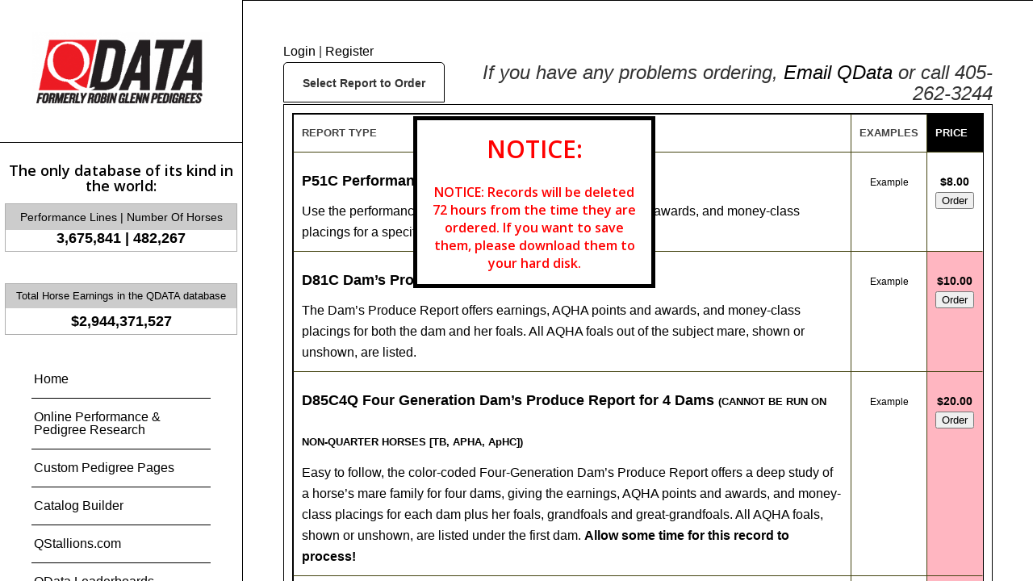

--- FILE ---
content_type: text/html; charset=UTF-8
request_url: https://www.robinglenn.com/order/
body_size: 99046
content:
<!-- Google Tag Manager -->
<script>(function(w,d,s,l,i){w[l]=w[l]||[];w[l].push({'gtm.start':
new Date().getTime(),event:'gtm.js'});var f=d.getElementsByTagName(s)[0],
j=d.createElement(s),dl=l!='dataLayer'?'&l='+l:'';j.async=true;j.src=
'https://www.googletagmanager.com/gtm.js?id='+i+dl;f.parentNode.insertBefore(j,f);
})(window,document,'script','dataLayer','GTM-NZQXSXH');</script>
<!-- End Google Tag Manager -->
<!DOCTYPE html>
<html lang="en-US" class="html_stretched responsive av-preloader-disabled av-default-lightbox  html_header_left html_header_sidebar html_logo_left html_menu_right html_slim html_disabled html_mobile_menu_phone html_header_searchicon html_content_align_center html_elegant-blog html_av-submenu-hidden html_av-submenu-display-click html_av-overlay-side html_av-overlay-side-classic html_av-submenu-noclone html_entry_id_1450 av-cookies-no-cookie-consent av-no-preview html_text_menu_active ">
<head>
<meta charset="UTF-8" />
<meta name="Description" content="QData (formerly Robin Glenn Pedigrees), compiled since 1983, records performers shown in money-paying performance events and serves the entire stock horse industry">
<link rel="shortcut icon" href="/favicon.ico?v=2" type="image/x-icon">
<link rel="icon" href="/favicon.ico?v=2" type="image/x-icon">
<link href="https://ajax.googleapis.com/ajax/libs/jqueryui/1.8.1/themes/base/jquery-ui.css" rel="stylesheet" type="text/css"/>

<!--<script type="text/javascript" src="https://www.robinglenn.com/wp-content/themes/enfold/siteFunction.js"></script>-->
		
<script type="text/javascript" src="https://code.jquery.com/jquery-1.8.3.min.js"></script>
        
<script type="text/javascript" src="https://www.robinglenn.com/wp-content/themes/enfold/moon.js"></script>


<script type="text/javascript" src="https://www.robinglenn.com/wp-content/themes/enfold/siteFunction.js"></script>
<meta charset="UTF-8" />
<meta name="robots" content="index, follow" />


<!-- mobile setting -->
<meta name="viewport" content="width=device-width, initial-scale=1">

<!-- Scripts/CSS and wp_head hook -->
<title>Order &#8211; QData</title>
<link rel='dns-prefetch' href='//s.w.org' />
<link rel="alternate" type="application/rss+xml" title="QData &raquo; Feed" href="https://www.robinglenn.com/feed/" />
<link rel="alternate" type="application/rss+xml" title="QData &raquo; Comments Feed" href="https://www.robinglenn.com/comments/feed/" />

<!-- google webfont font replacement -->

			<script type='text/javascript'>

				(function() {
					
					/*	check if webfonts are disabled by user setting via cookie - or user must opt in.	*/
					var html = document.getElementsByTagName('html')[0];
					var cookie_check = html.className.indexOf('av-cookies-needs-opt-in') >= 0 || html.className.indexOf('av-cookies-can-opt-out') >= 0;
					var allow_continue = true;
					var silent_accept_cookie = html.className.indexOf('av-cookies-user-silent-accept') >= 0;

					if( cookie_check && ! silent_accept_cookie )
					{
						if( ! document.cookie.match(/aviaCookieConsent/) || html.className.indexOf('av-cookies-session-refused') >= 0 )
						{
							allow_continue = false;
						}
						else
						{
							if( ! document.cookie.match(/aviaPrivacyRefuseCookiesHideBar/) )
							{
								allow_continue = false;
							}
							else if( ! document.cookie.match(/aviaPrivacyEssentialCookiesEnabled/) )
							{
								allow_continue = false;
							}
							else if( document.cookie.match(/aviaPrivacyGoogleWebfontsDisabled/) )
							{
								allow_continue = false;
							}
						}
					}
					
					if( allow_continue )
					{
						var f = document.createElement('link');
					
						f.type 	= 'text/css';
						f.rel 	= 'stylesheet';
						f.href 	= '//fonts.googleapis.com/css?family=Open+Sans:400,600';
						f.id 	= 'avia-google-webfont';

						document.getElementsByTagName('head')[0].appendChild(f);
					}
				})();
			
			</script>
					<script type="text/javascript">
			window._wpemojiSettings = {"baseUrl":"https:\/\/s.w.org\/images\/core\/emoji\/12.0.0-1\/72x72\/","ext":".png","svgUrl":"https:\/\/s.w.org\/images\/core\/emoji\/12.0.0-1\/svg\/","svgExt":".svg","source":{"concatemoji":"https:\/\/www.robinglenn.com\/wp-includes\/js\/wp-emoji-release.min.js?ver=5.2.7"}};
			!function(a,b,c){function d(a,b){var c=String.fromCharCode;l.clearRect(0,0,k.width,k.height),l.fillText(c.apply(this,a),0,0);var d=k.toDataURL();l.clearRect(0,0,k.width,k.height),l.fillText(c.apply(this,b),0,0);var e=k.toDataURL();return d===e}function e(a){var b;if(!l||!l.fillText)return!1;switch(l.textBaseline="top",l.font="600 32px Arial",a){case"flag":return!(b=d([55356,56826,55356,56819],[55356,56826,8203,55356,56819]))&&(b=d([55356,57332,56128,56423,56128,56418,56128,56421,56128,56430,56128,56423,56128,56447],[55356,57332,8203,56128,56423,8203,56128,56418,8203,56128,56421,8203,56128,56430,8203,56128,56423,8203,56128,56447]),!b);case"emoji":return b=d([55357,56424,55356,57342,8205,55358,56605,8205,55357,56424,55356,57340],[55357,56424,55356,57342,8203,55358,56605,8203,55357,56424,55356,57340]),!b}return!1}function f(a){var c=b.createElement("script");c.src=a,c.defer=c.type="text/javascript",b.getElementsByTagName("head")[0].appendChild(c)}var g,h,i,j,k=b.createElement("canvas"),l=k.getContext&&k.getContext("2d");for(j=Array("flag","emoji"),c.supports={everything:!0,everythingExceptFlag:!0},i=0;i<j.length;i++)c.supports[j[i]]=e(j[i]),c.supports.everything=c.supports.everything&&c.supports[j[i]],"flag"!==j[i]&&(c.supports.everythingExceptFlag=c.supports.everythingExceptFlag&&c.supports[j[i]]);c.supports.everythingExceptFlag=c.supports.everythingExceptFlag&&!c.supports.flag,c.DOMReady=!1,c.readyCallback=function(){c.DOMReady=!0},c.supports.everything||(h=function(){c.readyCallback()},b.addEventListener?(b.addEventListener("DOMContentLoaded",h,!1),a.addEventListener("load",h,!1)):(a.attachEvent("onload",h),b.attachEvent("onreadystatechange",function(){"complete"===b.readyState&&c.readyCallback()})),g=c.source||{},g.concatemoji?f(g.concatemoji):g.wpemoji&&g.twemoji&&(f(g.twemoji),f(g.wpemoji)))}(window,document,window._wpemojiSettings);
		</script>
		<style type="text/css">
img.wp-smiley,
img.emoji {
	display: inline !important;
	border: none !important;
	box-shadow: none !important;
	height: 1em !important;
	width: 1em !important;
	margin: 0 .07em !important;
	vertical-align: -0.1em !important;
	background: none !important;
	padding: 0 !important;
}
</style>
	<link rel='stylesheet' id='avia-grid-css'  href='https://www.robinglenn.com/wp-content/themes/enfold/css/grid.css?ver=4.7.2' type='text/css' media='all' />
<link rel='stylesheet' id='avia-base-css'  href='https://www.robinglenn.com/wp-content/themes/enfold/css/base.css?ver=4.7.2' type='text/css' media='all' />
<link rel='stylesheet' id='avia-layout-css'  href='https://www.robinglenn.com/wp-content/themes/enfold/css/layout.css?ver=4.7.2' type='text/css' media='all' />
<link rel='stylesheet' id='avia-module-audioplayer-css'  href='https://www.robinglenn.com/wp-content/themes/enfold/config-templatebuilder/avia-shortcodes/audio-player/audio-player.css?ver=5.2.7' type='text/css' media='all' />
<link rel='stylesheet' id='avia-module-blog-css'  href='https://www.robinglenn.com/wp-content/themes/enfold/config-templatebuilder/avia-shortcodes/blog/blog.css?ver=5.2.7' type='text/css' media='all' />
<link rel='stylesheet' id='avia-module-postslider-css'  href='https://www.robinglenn.com/wp-content/themes/enfold/config-templatebuilder/avia-shortcodes/postslider/postslider.css?ver=5.2.7' type='text/css' media='all' />
<link rel='stylesheet' id='avia-module-button-css'  href='https://www.robinglenn.com/wp-content/themes/enfold/config-templatebuilder/avia-shortcodes/buttons/buttons.css?ver=5.2.7' type='text/css' media='all' />
<link rel='stylesheet' id='avia-module-buttonrow-css'  href='https://www.robinglenn.com/wp-content/themes/enfold/config-templatebuilder/avia-shortcodes/buttonrow/buttonrow.css?ver=5.2.7' type='text/css' media='all' />
<link rel='stylesheet' id='avia-module-button-fullwidth-css'  href='https://www.robinglenn.com/wp-content/themes/enfold/config-templatebuilder/avia-shortcodes/buttons_fullwidth/buttons_fullwidth.css?ver=5.2.7' type='text/css' media='all' />
<link rel='stylesheet' id='avia-module-catalogue-css'  href='https://www.robinglenn.com/wp-content/themes/enfold/config-templatebuilder/avia-shortcodes/catalogue/catalogue.css?ver=5.2.7' type='text/css' media='all' />
<link rel='stylesheet' id='avia-module-comments-css'  href='https://www.robinglenn.com/wp-content/themes/enfold/config-templatebuilder/avia-shortcodes/comments/comments.css?ver=5.2.7' type='text/css' media='all' />
<link rel='stylesheet' id='avia-module-contact-css'  href='https://www.robinglenn.com/wp-content/themes/enfold/config-templatebuilder/avia-shortcodes/contact/contact.css?ver=5.2.7' type='text/css' media='all' />
<link rel='stylesheet' id='avia-module-slideshow-css'  href='https://www.robinglenn.com/wp-content/themes/enfold/config-templatebuilder/avia-shortcodes/slideshow/slideshow.css?ver=5.2.7' type='text/css' media='all' />
<link rel='stylesheet' id='avia-module-slideshow-contentpartner-css'  href='https://www.robinglenn.com/wp-content/themes/enfold/config-templatebuilder/avia-shortcodes/contentslider/contentslider.css?ver=5.2.7' type='text/css' media='all' />
<link rel='stylesheet' id='avia-module-countdown-css'  href='https://www.robinglenn.com/wp-content/themes/enfold/config-templatebuilder/avia-shortcodes/countdown/countdown.css?ver=5.2.7' type='text/css' media='all' />
<link rel='stylesheet' id='avia-module-gallery-css'  href='https://www.robinglenn.com/wp-content/themes/enfold/config-templatebuilder/avia-shortcodes/gallery/gallery.css?ver=5.2.7' type='text/css' media='all' />
<link rel='stylesheet' id='avia-module-gallery-hor-css'  href='https://www.robinglenn.com/wp-content/themes/enfold/config-templatebuilder/avia-shortcodes/gallery_horizontal/gallery_horizontal.css?ver=5.2.7' type='text/css' media='all' />
<link rel='stylesheet' id='avia-module-maps-css'  href='https://www.robinglenn.com/wp-content/themes/enfold/config-templatebuilder/avia-shortcodes/google_maps/google_maps.css?ver=5.2.7' type='text/css' media='all' />
<link rel='stylesheet' id='avia-module-gridrow-css'  href='https://www.robinglenn.com/wp-content/themes/enfold/config-templatebuilder/avia-shortcodes/grid_row/grid_row.css?ver=5.2.7' type='text/css' media='all' />
<link rel='stylesheet' id='avia-module-heading-css'  href='https://www.robinglenn.com/wp-content/themes/enfold/config-templatebuilder/avia-shortcodes/heading/heading.css?ver=5.2.7' type='text/css' media='all' />
<link rel='stylesheet' id='avia-module-rotator-css'  href='https://www.robinglenn.com/wp-content/themes/enfold/config-templatebuilder/avia-shortcodes/headline_rotator/headline_rotator.css?ver=5.2.7' type='text/css' media='all' />
<link rel='stylesheet' id='avia-module-hr-css'  href='https://www.robinglenn.com/wp-content/themes/enfold/config-templatebuilder/avia-shortcodes/hr/hr.css?ver=5.2.7' type='text/css' media='all' />
<link rel='stylesheet' id='avia-module-icon-css'  href='https://www.robinglenn.com/wp-content/themes/enfold/config-templatebuilder/avia-shortcodes/icon/icon.css?ver=5.2.7' type='text/css' media='all' />
<link rel='stylesheet' id='avia-module-iconbox-css'  href='https://www.robinglenn.com/wp-content/themes/enfold/config-templatebuilder/avia-shortcodes/iconbox/iconbox.css?ver=5.2.7' type='text/css' media='all' />
<link rel='stylesheet' id='avia-module-icongrid-css'  href='https://www.robinglenn.com/wp-content/themes/enfold/config-templatebuilder/avia-shortcodes/icongrid/icongrid.css?ver=5.2.7' type='text/css' media='all' />
<link rel='stylesheet' id='avia-module-iconlist-css'  href='https://www.robinglenn.com/wp-content/themes/enfold/config-templatebuilder/avia-shortcodes/iconlist/iconlist.css?ver=5.2.7' type='text/css' media='all' />
<link rel='stylesheet' id='avia-module-image-css'  href='https://www.robinglenn.com/wp-content/themes/enfold/config-templatebuilder/avia-shortcodes/image/image.css?ver=5.2.7' type='text/css' media='all' />
<link rel='stylesheet' id='avia-module-hotspot-css'  href='https://www.robinglenn.com/wp-content/themes/enfold/config-templatebuilder/avia-shortcodes/image_hotspots/image_hotspots.css?ver=5.2.7' type='text/css' media='all' />
<link rel='stylesheet' id='avia-module-magazine-css'  href='https://www.robinglenn.com/wp-content/themes/enfold/config-templatebuilder/avia-shortcodes/magazine/magazine.css?ver=5.2.7' type='text/css' media='all' />
<link rel='stylesheet' id='avia-module-masonry-css'  href='https://www.robinglenn.com/wp-content/themes/enfold/config-templatebuilder/avia-shortcodes/masonry_entries/masonry_entries.css?ver=5.2.7' type='text/css' media='all' />
<link rel='stylesheet' id='avia-siteloader-css'  href='https://www.robinglenn.com/wp-content/themes/enfold/css/avia-snippet-site-preloader.css?ver=5.2.7' type='text/css' media='all' />
<link rel='stylesheet' id='avia-module-menu-css'  href='https://www.robinglenn.com/wp-content/themes/enfold/config-templatebuilder/avia-shortcodes/menu/menu.css?ver=5.2.7' type='text/css' media='all' />
<link rel='stylesheet' id='avia-modfule-notification-css'  href='https://www.robinglenn.com/wp-content/themes/enfold/config-templatebuilder/avia-shortcodes/notification/notification.css?ver=5.2.7' type='text/css' media='all' />
<link rel='stylesheet' id='avia-module-numbers-css'  href='https://www.robinglenn.com/wp-content/themes/enfold/config-templatebuilder/avia-shortcodes/numbers/numbers.css?ver=5.2.7' type='text/css' media='all' />
<link rel='stylesheet' id='avia-module-portfolio-css'  href='https://www.robinglenn.com/wp-content/themes/enfold/config-templatebuilder/avia-shortcodes/portfolio/portfolio.css?ver=5.2.7' type='text/css' media='all' />
<link rel='stylesheet' id='avia-module-progress-bar-css'  href='https://www.robinglenn.com/wp-content/themes/enfold/config-templatebuilder/avia-shortcodes/progressbar/progressbar.css?ver=5.2.7' type='text/css' media='all' />
<link rel='stylesheet' id='avia-module-promobox-css'  href='https://www.robinglenn.com/wp-content/themes/enfold/config-templatebuilder/avia-shortcodes/promobox/promobox.css?ver=5.2.7' type='text/css' media='all' />
<link rel='stylesheet' id='avia-sc-search-css'  href='https://www.robinglenn.com/wp-content/themes/enfold/config-templatebuilder/avia-shortcodes/search/search.css?ver=5.2.7' type='text/css' media='all' />
<link rel='stylesheet' id='avia-module-slideshow-accordion-css'  href='https://www.robinglenn.com/wp-content/themes/enfold/config-templatebuilder/avia-shortcodes/slideshow_accordion/slideshow_accordion.css?ver=5.2.7' type='text/css' media='all' />
<link rel='stylesheet' id='avia-module-slideshow-feature-image-css'  href='https://www.robinglenn.com/wp-content/themes/enfold/config-templatebuilder/avia-shortcodes/slideshow_feature_image/slideshow_feature_image.css?ver=5.2.7' type='text/css' media='all' />
<link rel='stylesheet' id='avia-module-slideshow-fullsize-css'  href='https://www.robinglenn.com/wp-content/themes/enfold/config-templatebuilder/avia-shortcodes/slideshow_fullsize/slideshow_fullsize.css?ver=5.2.7' type='text/css' media='all' />
<link rel='stylesheet' id='avia-module-slideshow-fullscreen-css'  href='https://www.robinglenn.com/wp-content/themes/enfold/config-templatebuilder/avia-shortcodes/slideshow_fullscreen/slideshow_fullscreen.css?ver=5.2.7' type='text/css' media='all' />
<link rel='stylesheet' id='avia-module-slideshow-ls-css'  href='https://www.robinglenn.com/wp-content/themes/enfold/config-templatebuilder/avia-shortcodes/slideshow_layerslider/slideshow_layerslider.css?ver=5.2.7' type='text/css' media='all' />
<link rel='stylesheet' id='avia-module-social-css'  href='https://www.robinglenn.com/wp-content/themes/enfold/config-templatebuilder/avia-shortcodes/social_share/social_share.css?ver=5.2.7' type='text/css' media='all' />
<link rel='stylesheet' id='avia-module-tabsection-css'  href='https://www.robinglenn.com/wp-content/themes/enfold/config-templatebuilder/avia-shortcodes/tab_section/tab_section.css?ver=5.2.7' type='text/css' media='all' />
<link rel='stylesheet' id='avia-module-table-css'  href='https://www.robinglenn.com/wp-content/themes/enfold/config-templatebuilder/avia-shortcodes/table/table.css?ver=5.2.7' type='text/css' media='all' />
<link rel='stylesheet' id='avia-module-tabs-css'  href='https://www.robinglenn.com/wp-content/themes/enfold/config-templatebuilder/avia-shortcodes/tabs/tabs.css?ver=5.2.7' type='text/css' media='all' />
<link rel='stylesheet' id='avia-module-team-css'  href='https://www.robinglenn.com/wp-content/themes/enfold/config-templatebuilder/avia-shortcodes/team/team.css?ver=5.2.7' type='text/css' media='all' />
<link rel='stylesheet' id='avia-module-testimonials-css'  href='https://www.robinglenn.com/wp-content/themes/enfold/config-templatebuilder/avia-shortcodes/testimonials/testimonials.css?ver=5.2.7' type='text/css' media='all' />
<link rel='stylesheet' id='avia-module-timeline-css'  href='https://www.robinglenn.com/wp-content/themes/enfold/config-templatebuilder/avia-shortcodes/timeline/timeline.css?ver=5.2.7' type='text/css' media='all' />
<link rel='stylesheet' id='avia-module-toggles-css'  href='https://www.robinglenn.com/wp-content/themes/enfold/config-templatebuilder/avia-shortcodes/toggles/toggles.css?ver=5.2.7' type='text/css' media='all' />
<link rel='stylesheet' id='avia-module-video-css'  href='https://www.robinglenn.com/wp-content/themes/enfold/config-templatebuilder/avia-shortcodes/video/video.css?ver=5.2.7' type='text/css' media='all' />
<link rel='stylesheet' id='wp-block-library-css'  href='https://www.robinglenn.com/wp-includes/css/dist/block-library/style.min.css?ver=5.2.7' type='text/css' media='all' />
<link rel='stylesheet' id='contact-form-7-css'  href='https://www.robinglenn.com/wp-content/plugins/contact-form-7/includes/css/styles.css?ver=5.1.4' type='text/css' media='all' />
<link rel='stylesheet' id='avia-scs-css'  href='https://www.robinglenn.com/wp-content/themes/enfold/css/shortcodes.css?ver=4.7.2' type='text/css' media='all' />
<link rel='stylesheet' id='avia-popup-css-css'  href='https://www.robinglenn.com/wp-content/themes/enfold/js/aviapopup/magnific-popup.css?ver=4.7.2' type='text/css' media='screen' />
<link rel='stylesheet' id='avia-lightbox-css'  href='https://www.robinglenn.com/wp-content/themes/enfold/css/avia-snippet-lightbox.css?ver=4.7.2' type='text/css' media='screen' />
<link rel='stylesheet' id='avia-widget-css-css'  href='https://www.robinglenn.com/wp-content/themes/enfold/css/avia-snippet-widget.css?ver=4.7.2' type='text/css' media='screen' />
<link rel='stylesheet' id='avia-dynamic-css'  href='https://www.robinglenn.com/wp-content/uploads/dynamic_avia/enfold.css?ver=62055a218ddab' type='text/css' media='all' />
<link rel='stylesheet' id='avia-custom-css'  href='https://www.robinglenn.com/wp-content/themes/enfold/css/custom.css?ver=4.7.2' type='text/css' media='all' />
<script type='text/javascript' src='https://www.robinglenn.com/wp-includes/js/jquery/jquery.js?ver=1.12.4-wp'></script>
<script type='text/javascript' src='https://www.robinglenn.com/wp-includes/js/jquery/jquery-migrate.min.js?ver=1.4.1'></script>
<script type='text/javascript' src='https://www.robinglenn.com/wp-content/themes/enfold/js/avia-compat.js?ver=4.7.2'></script>
<link rel='https://api.w.org/' href='https://www.robinglenn.com/wp-json/' />
<link rel="EditURI" type="application/rsd+xml" title="RSD" href="https://www.robinglenn.com/xmlrpc.php?rsd" />
<link rel="wlwmanifest" type="application/wlwmanifest+xml" href="https://www.robinglenn.com/wp-includes/wlwmanifest.xml" /> 
<meta name="generator" content="WordPress 5.2.7" />
<link rel="canonical" href="https://www.robinglenn.com/order/" />
<link rel='shortlink' href='https://www.robinglenn.com/?p=1450' />
<link rel="alternate" type="application/json+oembed" href="https://www.robinglenn.com/wp-json/oembed/1.0/embed?url=https%3A%2F%2Fwww.robinglenn.com%2Forder%2F" />
<link rel="alternate" type="text/xml+oembed" href="https://www.robinglenn.com/wp-json/oembed/1.0/embed?url=https%3A%2F%2Fwww.robinglenn.com%2Forder%2F&#038;format=xml" />
<link rel="profile" href="http://gmpg.org/xfn/11" />
<link rel="alternate" type="application/rss+xml" title="QData RSS2 Feed" href="https://www.robinglenn.com/feed/" />
<link rel="pingback" href="https://www.robinglenn.com/xmlrpc.php" />
<!--[if lt IE 9]><script src="https://www.robinglenn.com/wp-content/themes/enfold/js/html5shiv.js"></script><![endif]-->
<link rel="icon" href="https://www.robinglenn.com/wp-content/uploads/2021/01/QdataFavicon.png" type="image/png">
		<style type="text/css" id="wp-custom-css">
			
#top #wrap_all .av-social-link-mail:hover a {
	background-color:#999999;

}
#top .avia_hidden_link_text {
    display: block;
}
#top #header .social_bookmarks [data-av_icon]:before { display:none}

td#newThing span#getStarted span#buttonDiv {
	line-height:30px;
	font-size:1.25em;
}
td#newThing span#getStarted {
	bottom:6.5em!important;
}

div#MainCont div#top span#title {
	border-color:red!important;
}

.smallbig {
	border-color:red!important;
}
div#MainCont div#bot div#signUpForm div#submit {
	background-color:red!important;
}
#CookieDrawerBarIcon {
	position:absolute;
	top:125%
}
#logReg {
	padding-top:5px!important;
	margin-bottom:40px!important;
}
div#tickerWrap .tickerLabel:nth-last-child(2) {
	visibility:hidden;
}
div#tickerWrap .tickerLabel:nth-last-child(2):after {
	content:'Total Horse Earnings in the QDATA database';
	visibility: visible;
  display: block;
	padding:5px;
    background: #cccccc;
	font-size:13px;
margin-left:-7px;
	width:100.75%;
	border-left:1px solid #afafaf;
	border-right:1px solid #afafaf;
	border-top:1px solid #afafaf;
}
#horseLines, #tickerWrap #perfTotal{
	margin-top:-6px!important;
}
#titleBot {
	color:black;
}
#gryAreaBot {
	color:black;
}
td.tdColor {
	background-color:black;
}
.social_bookmarks_facebook {
	color:black!important;
}

td.tdPrice {
	font-weight:600;
}

.social_bookmarks_mail .avia_hidden_link_text {
	visibility:hidden;
}
.social_bookmarks_mail .avia_hidden_link_text:after {
	content:'Email QDATA';
	visibility:visible;
	margin-right:15%;
	font-size:.99em
}
td.tdExamp[href*="http://www.robinglenn.com/P53C.html"]  {
	visibility:hidden
}
#menu-item-1341 {
	display:none;
}		</style>
		<style type='text/css'>
@font-face {font-family: 'entypo-fontello'; font-weight: normal; font-style: normal; font-display: auto;
src: url('https://www.robinglenn.com/wp-content/themes/enfold/config-templatebuilder/avia-template-builder/assets/fonts/entypo-fontello.eot');
src: url('https://www.robinglenn.com/wp-content/themes/enfold/config-templatebuilder/avia-template-builder/assets/fonts/entypo-fontello.eot?#iefix') format('embedded-opentype'), 
url('https://www.robinglenn.com/wp-content/themes/enfold/config-templatebuilder/avia-template-builder/assets/fonts/entypo-fontello.woff') format('woff'),
url('https://www.robinglenn.com/wp-content/themes/enfold/config-templatebuilder/avia-template-builder/assets/fonts/entypo-fontello.woff2') format('woff2'),
url('https://www.robinglenn.com/wp-content/themes/enfold/config-templatebuilder/avia-template-builder/assets/fonts/entypo-fontello.ttf') format('truetype'), 
url('https://www.robinglenn.com/wp-content/themes/enfold/config-templatebuilder/avia-template-builder/assets/fonts/entypo-fontello.svg#entypo-fontello') format('svg');
} #top .avia-font-entypo-fontello, body .avia-font-entypo-fontello, html body [data-av_iconfont='entypo-fontello']:before{ font-family: 'entypo-fontello'; }
</style>

<!--
Debugging Info for Theme support: 

Theme: Enfold
Version: 4.7.2
Installed: enfold
AviaFramework Version: 5.0
AviaBuilder Version: 4.7.1.1
aviaElementManager Version: 1.0.1
ML:128-PU:45-PLA:10
WP:5.2.7
Compress: CSS:disabled - JS:disabled
Updates: disabled
PLAu:10
-->
</head>




<body id="top" 
<!-- Google Tag Manager (noscript) -->
<noscript><iframe src="https://www.googletagmanager.com/ns.html?id=GTM-NZQXSXH"
height="0" width="0" style="display:none;visibility:hidden"></iframe></noscript>
<!-- End Google Tag Manager (noscript) -->
class="page-template-default page page-id-1450  rtl_columns stretched open_sans" itemscope="itemscope" itemtype="https://schema.org/WebPage" >

	
	<div id='wrap_all'>

	
<header id='header' class='all_colors header_color light_bg_color  av_header_left av_header_sidebar av_never_sticky'  role="banner" itemscope="itemscope" itemtype="https://schema.org/WPHeader" >

		<div  id='header_main' class='container_wrap container_wrap_logo'>
	
        <div class='container av-logo-container'><div class='inner-container'><span class='logo'><a href='https://www.robinglenn.com/'><img height='100' width='300' src='https://www.robinglenn.com/wp-content/uploads/2021/01/760-20-144-QData-Logo-Update-1-2-300x131.png' alt='QData' title='' /></a></span><div id="tickerWrap"><h4>The only database of its kind in the world:</h4><div class="tickerLabel">Performance Lines | Number Of Horses</div><div id="horseLines"></div><div class="tickerLabel">Total Horse Earnings in the RGP database</div><div id="perfTotal">$</div></div><nav class='main_menu' data-selectname='Select a page'  role="navigation" itemscope="itemscope" itemtype="https://schema.org/SiteNavigationElement" ><div class="avia-menu av-main-nav-wrap"><ul id="avia-menu" class="menu av-main-nav"><li id="menu-item-466" class="menu-item menu-item-type-post_type menu-item-object-page menu-item-home menu-item-top-level menu-item-top-level-1"><a href="https://www.robinglenn.com/" itemprop="url"><span class="avia-bullet"></span><span class="avia-menu-text">Home</span><span class="avia-menu-fx"><span class="avia-arrow-wrap"><span class="avia-arrow"></span></span></span></a></li>
<li id="menu-item-550" class="menu-item menu-item-type-post_type menu-item-object-page menu-item-top-level menu-item-top-level-2"><a title="Data reports to help you promote your horses and make breeding decisions" href="https://www.robinglenn.com/e-research-samples/" itemprop="url"><span class="avia-bullet"></span><span class="avia-menu-text"><span class="lMenuDesc">Online Performance &#038; Pedigree Research</span></span><span class="avia-menu-fx"><span class="avia-arrow-wrap"><span class="avia-arrow"></span></span></span></a></li>
<li id="menu-item-167" class="menu-item menu-item-type-post_type menu-item-object-page menu-item-top-level menu-item-top-level-3"><a title="Hand-written, fully researched black type and paragraph pedigrees" href="https://www.robinglenn.com/custom-pedigrees/" itemprop="url"><span class="avia-bullet"></span><span class="avia-menu-text">Custom Pedigree Pages</span><span class="avia-menu-fx"><span class="avia-arrow-wrap"><span class="avia-arrow"></span></span></span></a></li>
<li id="menu-item-597" class="menu-item menu-item-type-custom menu-item-object-custom menu-item-top-level menu-item-top-level-4"><a title="An automated sale catalog system including pedigree pages" href="http://www.robinglenn.com/rgp-catalog-builder/" itemprop="url"><span class="avia-bullet"></span><span class="avia-menu-text">Catalog Builder</span><span class="avia-menu-fx"><span class="avia-arrow-wrap"><span class="avia-arrow"></span></span></span></a></li>
<li id="menu-item-1869" class="menu-item menu-item-type-custom menu-item-object-custom menu-item-top-level menu-item-top-level-5"><a target="_blank" href="https://www.qstallions.com/" itemprop="url" rel="noopener noreferrer"><span class="avia-bullet"></span><span class="avia-menu-text">QStallions.com</span><span class="avia-menu-fx"><span class="avia-arrow-wrap"><span class="avia-arrow"></span></span></span></a></li>
<li id="menu-item-2237" class="menu-item menu-item-type-custom menu-item-object-custom menu-item-top-level menu-item-top-level-6"><a target="_blank" href="https://www.qstallions.com/leaders/QDataLeaders.html" itemprop="url" rel="noopener noreferrer"><span class="avia-bullet"></span><span class="avia-menu-text">QData Leaderboards</span><span class="avia-menu-fx"><span class="avia-arrow-wrap"><span class="avia-arrow"></span></span></span></a></li>
<li id="menu-item-551" class="menu-item menu-item-type-post_type menu-item-object-page menu-item-top-level menu-item-top-level-7"><a title=" Custom sale catalogs brought to you by the catalog guru" href="https://www.robinglenn.com/sale-catalogs/" itemprop="url"><span class="avia-bullet"></span><span class="avia-menu-text">Sale Catalogs</span><span class="avia-menu-fx"><span class="avia-arrow-wrap"><span class="avia-arrow"></span></span></span></a></li>
<li id="menu-item-166" class="menu-item menu-item-type-post_type menu-item-object-page menu-item-top-level menu-item-top-level-8"><a title="A free weekly service providing earnings and results of specified horses" href="https://www.robinglenn.com/foaltracker/" itemprop="url"><span class="avia-bullet"></span><span class="avia-menu-text">FoalTracker</span><span class="avia-menu-fx"><span class="avia-arrow-wrap"><span class="avia-arrow"></span></span></span></a></li>
<li id="menu-item-165" class="menu-item menu-item-type-post_type menu-item-object-page menu-item-top-level menu-item-top-level-9"><a title="A free weekly service providing results from performance events" href="https://www.robinglenn.com/results/" itemprop="url"><span class="avia-bullet"></span><span class="avia-menu-text">Weekly Results Newsletter</span><span class="avia-menu-fx"><span class="avia-arrow-wrap"><span class="avia-arrow"></span></span></span></a></li>
<li id="menu-item-164" class="menu-item menu-item-type-post_type menu-item-object-page menu-item-top-level menu-item-top-level-10"><a title="A free app that allows you to access sale catalogs on your mobile devices" href="https://www.robinglenn.com/catalog-app/" itemprop="url"><span class="avia-bullet"></span><span class="avia-menu-text">Catalog App</span><span class="avia-menu-fx"><span class="avia-arrow-wrap"><span class="avia-arrow"></span></span></span></a></li>
<li id="menu-item-2261" class="menu-item menu-item-type-post_type menu-item-object-page menu-item-top-level menu-item-top-level-11"><a href="https://www.robinglenn.com/submitresults/" itemprop="url"><span class="avia-bullet"></span><span class="avia-menu-text">Submit Results</span><span class="avia-menu-fx"><span class="avia-arrow-wrap"><span class="avia-arrow"></span></span></span></a></li>
<li id="menu-item-2277" class="menu-item menu-item-type-custom menu-item-object-custom menu-item-has-children menu-item-top-level menu-item-top-level-12"><a target="_blank" href="https://www.robinglenn.com/ads/blacktypesystem2024.pdf" itemprop="url"><span class="avia-bullet"></span><span class="avia-menu-text">Black Type Info</span><span class="avia-menu-fx"><span class="avia-arrow-wrap"><span class="avia-arrow"></span></span></span></a>


<ul class="sub-menu">
	<li id="menu-item-2276" class="menu-item menu-item-type-post_type menu-item-object-page"><a href="https://www.robinglenn.com/blacktype2024/" itemprop="url"><span class="avia-bullet"></span><span class="avia-menu-text">Black Type Info</span></a></li>
</ul>
</li>
<li id="menu-item-2194" class="menu-item menu-item-type-custom menu-item-object-custom menu-item-mega-parent  menu-item-top-level menu-item-top-level-13"><a href="https://www.aqha.com/" itemprop="url"><span class="avia-bullet"></span><span class="avia-menu-text"><img src="https://www.robinglenn.com/wp-content/uploads/2023/09/AQHA-RGP-site.png" /></span><span class="avia-menu-fx"><span class="avia-arrow-wrap"><span class="avia-arrow"></span></span></span></a></li>
<li class="av-burger-menu-main menu-item-avia-special ">
	        			<a href="#">
							<span class="av-hamburger av-hamburger--spin av-js-hamburger">
					        <span class="av-hamburger-box">
						          <span class="av-hamburger-inner"></span>
						          <strong>Menu</strong>
					        </span>
							</span>
						</a>
	        		   </li></ul></div></nav><div id="logReg" style="width: 100%;   text-align: center; margin: 20px 0 60px 0; display: block; height: auto; clear: both; float: none; padding-top: 40px;">
<a href="/login" >Login</a> <a href="/register">Register</a></div><div id="logoutReg" style="width: 100%;   text-align: center; margin: 20px 0 60px 0; display: none; height: auto; clear: both; float: none; padding-top: 40px;">
<input type="button" value="Logout" onclick=""><input id="myAccount" type="button" value="My Account" onclick=""></div><aside class='avia-custom-sidebar-widget-area sidebar sidebar_right'><div class='av-sidebar-social-container'><ul class='noLightbox social_bookmarks icon_count_2'><li class='social_bookmarks_facebook av-social-link-facebook social_icon_1'><a target="_blank" aria-label="Link to Facebook" href='https://www.facebook.com/QDataEquinePedigreeResearch' aria-hidden='true' title='Facebook' rel="noopener noreferrer"><span class='avia_hidden_link_text'>Facebook</span></a></li><li class='social_bookmarks_mail av-social-link-mail social_icon_2'><a  aria-label="Link to Mail" href='/contact' aria-hidden='true' data-av_icon='' data-av_iconfont='entypo-fontello' title='Mail'><span class='avia_hidden_link_text'>Mail</span></a></li></ul></div></aside></div> </div> 
		<!-- end container_wrap-->
		</div>
		<div class='header_bg'></div>

<!-- end header -->
</header>
		
	<div id='main' class='all_colors' data-scroll-offset='0'>
	<input id="userID" type="hidden" value="1" />
	<input type="hidden" id="singlePage"></input>
	<input type="hidden" id="aar"></input>
	<input type="hidden" id="fetchedFT"></input>
	<input id="iAmOnTheHomePage" type="hidden" />

	<div   class='main_color container_wrap_first container_wrap fullsize' style=' '  ><div class='container' ><main  role="main" itemprop="mainContentOfPage"  class='template-page content  av-content-full alpha units'><div class='post-entry post-entry-type-page post-entry-1450'><div class='entry-content-wrapper clearfix'><section class="avia_codeblock_section  avia_code_block_0"  itemscope="itemscope" itemtype="https://schema.org/CreativeWork" ><div class='avia_codeblock '  itemprop="text" ><link rel="stylesheet" href="//code.jquery.com/ui/1.12.1/themes/base/jquery-ui.css">

  <style>
  .ui-autocomplete-loading {
    background: white url("images/ui-anim_basic_16x16.gif") right center no-repeat;
  }
  .ui-draggable, .ui-droppable {
	background-position: top;
  }
.ui-autocomplete.ui-widget {
  font-family: Verdana,Arial,sans-serif;
  font-size: 10px;
}
  </style>
<style type="text/css">
        body 
        {
            font-family: Arial, Helvetica, Sans-Serif;
        }
        #infoContainer 
        {
            position: relative;
            width: 100%;
            color: #333333;
        }
        #tabContainer 
        {
            position: relative;
            width: 100%;
            color: #333333;
        }
        #tab1 
        {
            position: relative;
            width: 100%;
            overflow: hidden;
        }
        #tab2
        {
            position: relative;
            width: 100%;
            overflow: hidden;
        }
        .firstTab 
        {
            position: relative;
            float: left;
            width: 200px;
            height: 50px;
            margin-right: 5px;
            background-color: White;
            -webkit-border-radius: 5px 5px 0 0;
            border-radius: 5px 5px 0 0;
            border: solid 1px #444411;
            border-bottom: solid 1px Transparent;
            text-align: center;
            font-size: 14px;
            font-weight: bold;
            line-height: 50px;
        }
        .secTab 
        {
            position: relative;
            float: left;
            width: 200px;
            height: 50px;
            background-color: White;
            -webkit-border-radius: 5px 5px 0 0;
            border-radius: 5px 5px 0 0;
            border: solid 1px #444411;
            border-bottom: solid 1px Transparent;
            text-align: center;
            font-size: 14px;
            font-weight: bold;
            line-height: 50px;
            background-color: Silver;
        }
        @media screen and (max-width: 430px) 
        {
            .firstTab 
            {
                width: 130px;
                font-size: 13px;
            }
            .secTab 
            {
                width: 130px;
                font-size: 13px;
            }
        }
        
        #tab2 .firstTab 
        {
            background-color: Silver;
        }
        #tab2 .secTab 
        {
            background-color: White;
        }
        .options 
        {
            position: relative;
            clear: both;
            float: left;
            border: solid 1px #444411;
            background-color: White;
            padding: 10px;
            width: 100%;
            box-sizing: border-box;
        }
        .sampMenu 
        {
            border: solid 1px #444411;
            font-size: 14px;
			border-collapse: separate;
        }
        .sampMenu td 
        {
            padding: 10px;
            border-right: solid 1px #444411;
            border-bottom: solid 1px #444411;
			border-collapse: separate;
        }
        .sampMenu tr:last-child td 
        {
            border-bottom: solid 1px Transparent;
			 border-collapse: separate;
        }
        .sampMenu tr td:last-child 
        {
            border-right: solid 1px Transparent;
			border-collapse: separate;
        }
        .trHeader 
        {
            font-weight: bold;
            font-size: 14px;
            vertical-align: middle;
            text-transform: uppercase;
        }
        .tdColor 
        {
            background-color: #666633;
            color: White;
        }
        .tdInstruct 
        {
            font-weight: bold;
            font-size: 14px;
            color: #666633;
        }
        .reportTitle 
        {
            font-weight: bold;
            font-size: 18px;
            line-height: 50px;
			color: black;
        }
        @media screen and (max-width: 430px) 
        {
            .sampMenu td 
            {
                padding: 5px;
            }
            .trHeader 
            {
                font-size: 12px;
            }
            .reportTitle 
            {
                line-height: normal;
            }
        }
        
        .reportDesc 
        {
            font-size: 16px;
			color: black;
        }
        .tdExamp 
        {
            font-size: 12px;
            text-align: center;
			color: black;
        }
        .tdPrice 
        {
            font-size: 14px;
            text-align: center;
			color: black;
        }
        .btn 
        {
            width: 35px;
            height: 35px;
        }
        .resultsCenter 
        {
            text-align: center;
            width: 100px;
        }
        #resultsContainer #infoContainer #historyResults #researchResults
        {
	        white-space: nowrap;
	        overflow-y: hidden;
	        overflow-x: scroll;
	        -webkit-overflow-scrolling: touch;
        }
		div#loginBox 
		{
			display: none;
			top: 100px;
			width: 300px; #it is important to know the width of the box, to center it correctly
			z-index: 2;
		}
		div#backgroundDarkener 
		{
			background: #000;
			display: none;
			position: fixed;
			top: 0px;
			left: 0px;
			width: 100%;
			height: 100%;
			z-index: 1;
			opacity: 0.8; 
			# needless to say, you should play with opacity or if you want your
			# css to validate - background image (because I suspect it won't 
			# validate for old versions of IE, Safari, etc.) This is just a suggestion
		}
		
		#horseInput 
		{
		    position: absolute;
		    z-index: 999;
		    width: 200px;
		    left: 50%;
		    margin-left: -100px;
		    padding: 10px;
		    top: 100px;
		    background-color: Silver;
		    -webkit-border-radius: 5px 5px 5px 5px;
            border-radius: 5px 5px 5px 5px;
            border: solid 1px black;
            font-size: 12px;
		}
		#listInput 
		{
		    position: absolute;
		    z-index: 999;
		    width: 350px;
		    left: 50%;
		    margin-left: -175px;
		    top: 100px;
		    background-color: Silver;
		    -webkit-border-radius: 5px 5px 5px 5px;
            border-radius: 5px 5px 5px 5px;
            border: solid 1px black;
            padding-top: 10px;
            padding-bottom: 10px;
            font-size: 12px;
		}
    </style></div></section>
<section class="avia_codeblock_section  avia_code_block_1"  itemscope="itemscope" itemtype="https://schema.org/CreativeWork" ><div class='avia_codeblock '  itemprop="text" ><script src="https://code.jquery.com/jquery-1.12.4.js"></script>
  <script src="https://code.jquery.com/ui/1.12.1/jquery-ui.js"></script>
		
		<script type="text/javascript"">
        //This is for the top table
            var isMobile = {
		    Android: function() {
		        return navigator.userAgent.match(/Android/i);
		    },
		    BlackBerry: function() {
		        return navigator.userAgent.match(/BlackBerry/i);
		    },
		    iOS: function() {
		        return navigator.userAgent.match(/iPhone|iPad|iPod/i);
		    },
                    iPad: function() {
		        return navigator.userAgent.match(/iPad/i);
		    },
		    Opera: function() {
		        return navigator.userAgent.match(/Opera Mini/i);
		    },
		    Windows: function() {
		        return navigator.userAgent.match(/IEMobile/i);
		    },
		    any: function() {
		        return (isMobile.Android() || isMobile.BlackBerry() || isMobile.iOS() || isMobile.Opera() || isMobile.Windows());
		    }
		};


        function switchTabs(which) {
            document.getElementById("tab1").style.display = "none";
            document.getElementById("tab2").style.display = "none";

            if (which == "tab1") {
                document.getElementById("tab1").style.display = "block";
            }
            else {
                document.getElementById("tab2").style.display = "block";
            }
        };

		function doSomething()
		{
		  display_box();
		}
        function resizeTable() {
            var screenW = window.innerWidth || document.body.clientWidth;
            screenW = screenW - 20;
            document.getElementById("historyResults").style.width = screenW + "px";
        };
		
		var IE = document.all ? true : false; // obligatory "browser sniffing"

  

    

        function hide_list() {
            document.getElementById("listInput").style.display = "none";
			document.getElementById("backgroundDarkener").style.display = "none"; 

            display_box();
        }

		function hide_box() {
			document.getElementById("horseInput").style.display = "none";
            document.getElementById("listInput").style.display = "none";
			document.getElementById("backgroundDarkener").style.display = "none"; 
		}

		window.onload = function() {
			
                        if(isMobile.any()) {
				resizeTable();
			}

			var horse_Input = document.getElementById("horseInput");
			var background = document.getElementById("backgroundDarkener");

			if (!IE) {
				horse_Input.addEventListener( "click", display_box , false );
				background.addEventListener( "click", hide_box , false );
			}
			else {
				horse_Input.attachEvent( "onclick", display_box );
				background.attachEvent( "onclick", hide_box );
			}
			checkLogin();
		}
    </script></div></section>
<section class="avia_codeblock_section  avia_code_block_2"  itemscope="itemscope" itemtype="https://schema.org/CreativeWork" ><div class='avia_codeblock '  itemprop="text" ><link rel="stylesheet" href="https://unpkg.com/flatpickr/dist/flatpickr.min.css">
<script src="https://unpkg.com/flatpickr"></script>

 <script src="https://code.jquery.com/jquery-1.12.4.js"></script>
  <script src="https://code.jquery.com/ui/1.12.1/jquery-ui.js"></script>
     
        <script type="text/javascript"">
       
            var isMobile = {
            Android: function() {
                return navigator.userAgent.match(/Android/i);
            },
            BlackBerry: function() {
                return navigator.userAgent.match(/BlackBerry/i);
            },
            iOS: function() {
                return navigator.userAgent.match(/iPhone|iPad|iPod/i);
            },
            Opera: function() {
                return navigator.userAgent.match(/Opera Mini/i);
            },
            Windows: function() {
                return navigator.userAgent.match(/IEMobile/i);
            },
            any: function() {
                return (isMobile.Android() || isMobile.BlackBerry() || isMobile.iOS() || isMobile.Opera() || isMobile.Windows());
            }
        };


        function switchTabs(which) {
            document.getElementById("tab1").style.display = "none";
            document.getElementById("tab2").style.display = "none";

            if (which == "tab1") {
                document.getElementById("tab1").style.display = "block";
            }
            else {
                document.getElementById("tab2").style.display = "block";
            }
        };

        function doSomething()
        {
          display_box();
        }
        function resizeTable() {
            var screenW = window.innerWidth || document.body.clientWidth;
            screenW = screenW - 20;
            document.getElementById("historyResults").style.width = screenW + "px";
        };
        
        var IE = document.all ? true : false; // obligatory "browser sniffing"



     
        window.onload = function() {
            
           if(isMobile.any()) {
                resizeTable();
            }

            var horse_Input = document.getElementById("horseInput");
            var background = document.getElementById("backgroundDarkener");

            if (!IE) {
                horse_Input.addEventListener( "click", display_box , false );
                background.addEventListener( "click", hide_box , false );
            }
            else {
                horse_Input.attachEvent( "onclick", display_box );
                background.attachEvent( "onclick", hide_box );
            }
            checkLogin();
        }
    </script>
        


        
        <script type="text/javascript"">
                    var isMobile = {
            Android: function() {
                return navigator.userAgent.match(/Android/i);
            },
            BlackBerry: function() {
                return navigator.userAgent.match(/BlackBerry/i);
            },
            iOS: function() {
                return navigator.userAgent.match(/iPhone|iPad|iPod/i);
            },
            iPad: function() {
                return navigator.userAgent.match(/iPad/i);
            },
            Opera: function() {
                return navigator.userAgent.match(/Opera Mini/i);
            },
            Windows: function() {
                return navigator.userAgent.match(/IEMobile/i);
            },
            any: function() {
                return (isMobile.Android() || isMobile.BlackBerry() || isMobile.iOS() || isMobile.Opera() || isMobile.Windows());
            }
        };


        function switchTabs(which) {
            document.getElementById("tab1").style.display = "none";
            document.getElementById("tab2").style.display = "none";

            if (which == "tab1") {
                document.getElementById("tab1").style.display = "block";
            }
            else {
                document.getElementById("tab2").style.display = "block";
            }
        };

        function doSomething()
        {
          display_box();
        }
        function resizeTable() {
            var screenW = window.innerWidth || document.body.clientWidth;
            screenW = screenW - 20;
            document.getElementById("historyResults").style.width = screenW + "px";
        };
        
        var IE = document.all ? true : false; // obligatory "browser sniffing"

        function display_boxOld() {
                var horse_Input = document.getElementById("horseInput").style;
                var background = document.getElementById("backgroundDarkener").style;
                var left = document.width / 2 - 150;   // 150 is 300 / 2

            horse_Input.display = "inline-block";
            horse_Input.left = left.toString() + "px";

            var x = (window.pageXOffset !== undefined)
  ? window.pageXOffset
  : (document.documentElement || document.body.parentNode || document.body).scrollLeft;

var y = (window.pageYOffset !== undefined)
  ? window.pageYOffset
  : (document.documentElement || document.body.parentNode || document.body).scrollTop;
            
            horse_Input.top = x + "px";
            background.display = "inline-block";
        }

     

        function hide_box() {
            document.getElementById("horseInput").style.display = "none";
            document.getElementById("listInput").style.display = "none";
            document.getElementById("backgroundDarkener").style.display = "none"; 
        }

        window.onload = function() {
            
                        if(isMobile.any()) {
                resizeTable();
            }

            var horse_Input = document.getElementById("horseInput");
            var background = document.getElementById("backgroundDarkener");

            if (!IE) {
                horse_Input.addEventListener( "click", display_boxNew , false );
                background.addEventListener( "click", hide_box , false );
            }
            else {
                horse_Input.attachEvent( "onclick", display_boxNew );
                background.attachEvent( "onclick", hide_box );
            }
            checkLogin();
        }
    </script>

        
   
  <link rel="stylesheet" href="//code.jquery.com/ui/1.12.1/themes/base/jquery-ui.css">

  <style>
  .ui-autocomplete-loading {
    background: white url("images/ui-anim_basic_16x16.gif") right center no-repeat;
  }
  .ui-draggable, .ui-droppable {
    background-position: top;
  }
.ui-autocomplete.ui-widget {
  font-family: Verdana,Arial,sans-serif;
  font-size: 10px;
}
  </style>
<style type="text/css">
        body 
        {
            font-family: Arial, Helvetica, Sans-Serif;
        }
        #infoContainer 
        {
            position: relative;
            width: 100%;
            color: #333333;
        }
        #tabContainer 
        {
            position: relative;
            width: 100%;
            color: #333333;
        }
        #tab1 
        {
            position: relative;
            width: 100%;
            overflow: hidden;
        }
        #tab2
        {
            position: relative;
            width: 100%;
            overflow: hidden;
        }
        .firstTab 
        {
            position: relative;
            float: left;
            width: 200px;
            height: 50px;
            margin-right: 5px;
            background-color: White;
            -webkit-border-radius: 5px 5px 0 0;
            border-radius: 5px 5px 0 0;
            border: solid 1px #444411;
            border-bottom: solid 1px Transparent;
            text-align: center;
            font-size: 14px;
            font-weight: bold;
            line-height: 50px;
        }
        .secTab 
        {
            position: relative;
            float: left;
            width: 200px;
            height: 50px;
            background-color: White;
            -webkit-border-radius: 5px 5px 0 0;
            border-radius: 5px 5px 0 0;
            border: solid 1px #444411;
            border-bottom: solid 1px Transparent;
            text-align: center;
            font-size: 14px;
            font-weight: bold;
            line-height: 50px;
            background-color: Silver;
        }
        @media screen and (max-width: 430px) 
        {
            .firstTab 
            {
                width: 130px;
                font-size: 13px;
            }
            .secTab 
            {
                width: 130px;
                font-size: 13px;
            }
        }
        
        #tab2 .firstTab 
        {
            background-color: Silver;
        }
        #tab2 .secTab 
        {
            background-color: White;
        }
        .options 
        {
            position: relative;
            clear: both;
            float: left;
            border: solid 1px #444411;
            background-color: White;
            padding: 10px;
            width: 100%;
            box-sizing: border-box;
        }
        .sampMenu 
        {
            border: solid 1px #444411;
            font-size: 14px;
            border-collapse: separate;
        }
        .sampMenu td 
        {
            padding: 10px;
            border-right: solid 1px #444411;
            border-bottom: solid 1px #444411;
            border-collapse: separate;
        }
        .sampMenu tr:last-child td 
        {
            border-bottom: solid 1px Transparent;
             border-collapse: separate;
        }
        .sampMenu tr td:last-child 
        {
            border-right: solid 1px Transparent;
            border-collapse: separate;
        }
        .trHeader 
        {
            font-weight: bold;
            font-size: 14px;
            vertical-align: middle;
            text-transform: uppercase;
        }
        .tdColor 
        {
            background-color: #666633;
            color: White;
        }
        .tdInstruct 
        {
            font-weight: bold;
            font-size: 14px;
            color: #666633;
        }
        .reportTitle 
        {
            font-weight: bold;
            font-size: 18px;
            line-height: 50px;
            color: black;
        }
        @media screen and (max-width: 430px) 
        {
            .sampMenu td 
            {
                padding: 5px;
            }
            .trHeader 
            {
                font-size: 12px;
            }
            .reportTitle 
            {
                line-height: normal;
            }
        }
        
        .reportDesc 
        {
            font-size: 16px;
            color: black;
        }
        .tdExamp 
        {
            font-size: 12px;
            text-align: center;
            color: black;
        }
        .tdPrice 
        {
            font-size: 14px;
            text-align: center;
            color: black;
        }
        .btn 
        {
            width: 35px;
            height: 35px;
        }
        .resultsCenter 
        {
            text-align: center;
            width: 100px;
        }
        #resultsContainer #infoContainer #historyResults #researchResults
        {
            white-space: nowrap;
            overflow-y: hidden;
            overflow-x: scroll;
            -webkit-overflow-scrolling: touch;
        }
        div#loginBox 
        {
            display: none;
            top: 100px;
            width: 300px; #it is important to know the width of the box, to center it correctly
            z-index: 2;
        }
        div#backgroundDarkener 
        {
            background: #000;
            display: none;
            position: fixed;
            top: 0px;
            left: 0px;
            width: 100%;
            height: 100%;
            z-index: 1;
            opacity: 0.8; 
            # needless to say, you should play with opacity or if you want your
            # css to validate - background image (because I suspect it won't 
            # validate for old versions of IE, Safari, etc.) This is just a suggestion
        }
        
        #horseInput 
        {
            position: absolute;
            z-index: 999;
            width: 200px;
            left: 50%;
            margin-left: -100px;
            padding: 10px;
            top: 100px;
            background-color: Silver;
            -webkit-border-radius: 5px 5px 5px 5px;
            border-radius: 5px 5px 5px 5px;
            border: solid 1px black;
            font-size: 12px;
        }
        #listInput 
        {
            position: absolute;
            z-index: 999;
            width: 350px;
            left: 50%;
            margin-left: -175px;
            top: 100px;
            background-color: Silver;
            -webkit-border-radius: 5px 5px 5px 5px;
            border-radius: 5px 5px 5px 5px;
            border: solid 1px black;
            padding-top: 10px;
            padding-bottom: 10px;
            font-size: 12px;
        }
    </style>
    </head>

<body>

    <div id="iPhoneNotice">For E-Research, rotate iPhone</div>
<!--
<div id="leftNotices" style="position: absolute; top: 145px; color: #bed646; font-size: 14px; text-align: right; font-weight: bold;">Total Horse Earnings in the RGP Database: $ <span id="stt"></span></div>
-->
<div id="rgContainer">
<input id="userID" type="hidden" value="1" />
<input id="email" type="hidden" value="" />
<input id="ReportType" type="hidden" value="" />    
<input id="reportType" type="hidden" value="" />
<input id="ReportName" type="hidden" value="" />
<input id="repName" type="hidden" value="" />
            
            
<div id="homeLogin"><a href="#">Login</a> | <a href="http://www.robinglenn.com/register">Register</a></div>
<div id="loginBack"></div>
        
    
    <div id="researchMessage"></div>
    <div id="researchResults">
        
        <div id="addMoney" style="display:none; width:850px; height:700px; top:100px; left:50%; margin-left:-425px; position:absolute; z-index:1001; background-color:rgba(190, 214, 70, 1); border: solid 1px #000000; padding:20px;">
    <input type="button" value="Close" onclick="closeMoney()" />
    </div>
                
        <br /><br />
       <table cellpadding="10" cellspacing=0 width="100%">
                <tr><td colspan=2 style="text-align:center"><span style="font-weight:bold; font-size:26px;font-style: italic; text-align: center">NOTICE: THIS SITE PERFORMS BEST IN THE GOOGLE CHROME BROWSER</span></td></tr>
                <tr>
                        <td>
                          <span style="font-weight:bold; font-size:20px;">Robin Glenn Pedigrees Online Data Reports</span>
                        </td>
                        <td>
                             <span style="font-weight:bold; font-size:20px;">FOR RACE HORSES: Use <a href="http://www.equineline.com">www.EquineLine.com</a></span>
                        </td>
                </tr>    
       </table>

        <table cellpadding="10" cellspacing=0 width="100%" class="sampMenu">
                    
            <tr>
                <td colspan="2" style="font-weight:bold; font-size:14px;font-style:italic">
                    Robin Glenn Pedigrees, LLC is not responsible for errors in this information and makes no warranty, either expressed or implied, as to the accuracy of the information herein provided. Each purchaser/user accepts this information under these conditions.
                </td>
            </tr>
            <tr>
                <td valign="middle" class="formInstructions">
                    <p style="font-weight:bold; font-size:20px;">Select a Report to Order from the List Below.</p>    
                    <p style="font-size:16px; font-style: italic;"><strong>SCROLL DOWN TO BELOW THE LIST TO RETRIEVE YOUR REPORTS.</strong> </p>    
                    <p style="text-align:center"><input type="button" value="Events List" style="margin-right:10px" onclick="window.location='/wp-content/uploads/2016/07/eventtracking.pdf';"><input type="button" value="Key to Abbreviations" style="margin-right:10px" onclick="window.location='/wp-content/uploads/2016/07/online-abbreviation-key.pdf';"> <input type="button" value="FAQs" style="margin-right:10px" onclick="window.location='/faq';"> <input type="button" value="TERMS OF USE" style="font-weight:bold" onclick="window.location='/terms-of-use';"> <input type="button" value="Go to my FoalTracker" style="font-weight:bold" onclick="window.location='/foaltracker';"></p>
                    <p style="width:75%;text-align:center;margin-left:15%;font-size:18px;font-weight:bold; font-style: italic; color: black">Featuring American Quarter Horses and including all AQHA awards and points, RGP Reports also include money-earning Paints, Appaloosas and other breeds that officially cross onto American Quarter Horses.</p>

                    <p style="font-weight:bold;font-size:16px;margin-top:20px"><br><strong>ORDERING NON-QUARTER HORSES</strong></p>
                    <p style="font-weight:bold;font-size:16px;">Add [space](P) after name for Paints<br>
                    Add [space](D) after name for DNA's<br>
                    Add [space](AP) after name for Appaloosas<br>
                    Add [space]TB after name for Thoroughbreds (no parentheses). <b>NOTICE: No Jockey Club research is included. Only TBs' registered with AQHA as a sire or dam are included in this database.</b></p>
                            <br>
                    <p style="text-align:center;font-size:16px;"><strong>HOW CURRENT IS THE RGP DATABASE?</strong></span><br><span style="color: black; font-size: 10pt"><strong><i>Limited-Age Events from each weekend, if results are available, are entered into the database by 3:00 p.m. each Wednesday. NCHA weekend money is updated quarterly. All other associations' results are input as they are made available.</i> LAST NCHA WEEKEND MONEY UPDATE: 3/2/2017</strong></p>
                </td>
                <td width="40%">
                    <p>Current Balance:<br><span class="wpcf7-form-control-wrap orderCurrentBalance"><input type="text" name="orderCurrentBalance" value="" size="40" class="wpcf7-form-control wpcf7-text" id="orderCurrentBalance" aria-invalid="false"></span></p>
                    <p style="font-weight: bold;font-size:16px">NOTICE: This will NOT add money to your Catalog Builder account. Click on RGP Catalog Builder and log into that system to add money to that account.</p>
                    <p style=display:none>Order Total:<br><span class="wpcf7-form-control-wrap orderTotal"><input type="text" name="orderTotal" value="0.00" size="40" class="wpcf7-form-control wpcf7-text" id="orderTotal" aria-invalid="false"></span></p>
                    <p align="center"><input type="button" value="Add Money to Your Account" onclick="addMoney()"><br>
                    <span style="text-align=center; padding-top: 10px;"><img src="https://wsbeta.robinglenn.com/wp-content/uploads/2015/10/cclogosNew.png" width="215" style="PADDING-TOP: 10px"></span><br>
                    <br><br>
                    <input type="button" value="Logout" onclick="logout()"></p>
                </td>
            </tr>
        </table>

       

        <table cellpadding="10" cellspacing="0" width="90%" class="sampMenu" style="display:none">
        <tr>
            <td>
                <table cellpadding="5" width="85%" class="sampMenu">
                    <tr>
                        <h2>Report & Database Info</h2>
                        <td colspan="2">
                            <p style="display:none"><strong><i>Choose from Performance, Sire, Dam, Maternal Grandsire,  and Nicking (best cross)</i></strong></p>
                        </td>
                    </tr>
                    <tr>
                        <td colspan="2" style="text-align:center">
                            <input type="button" value="Events List" style="margin-right:10px" onclick="window.location='/wp-content/uploads/2016/07/eventtracking.pdf';"><input type="button" value="Key to Abbreviations" style="margin-right:10px" onclick="window.location='/wp-content/uploads/2016/07/online-abbreviation-key.pdf';"> <input type="button" value="FAQs" style="margin-right:10px" onclick="window.location='/faq';"> <input type="button" value="TERMS OF USE" style="font-weight:bold" onclick="window.location='/terms-of-use';">
                        </td>
                    </tr>
                    <tr>
                        <td colspan="2" ;="" align="center"><span style="color: black; font-size: 14pt"><strong>HOW CURRENT IS THE RGP DATABASE?</strong></span><br><span style="color: black; font-size: 10pt"><strong><i>Limited-Age Events from each weekend, if results are available, are entered into the database by 3:00 p.m. each Wednesday. NCHA weekend money is updated quarterly. All other associations' results are input as they are made available.</i> LAST NCHA WEEKEND MONEY UPDATE: 3/2/2017</strong><br>
                            <br><br><p></p><p></p></span>
                        </td>
                    </tr>
                </table>
            </td>
          
        </tr>
    </table>

       
    </div>

             <div id = "horseInput" style="display:none" >
        <table width=100% height=100%>
            <tr><td style="text-align:center">
              
              <div class="ui-widget" id="hname">
                <span id="hlab">ENTER HORSE NAME</span>
                <input type="text" name="HorseName" id="HorseName"/>
              
              </div>
            <div id="cross" style="display:none">    
                ENTER SIRE NAME<br>                
                <input type="text" name="sire" id="sire"/><br />
                ENTER DAM'S SIRE NAME<br>        
                <input type="text" name="damsire" id="damsire"/><br />    
            </div>
              <input id="singleHorse" type="button" value="Submit" onclick="submitOrderSingle()" /><br><br>
                            <span>Click outside this box to return to order page.</span>
            </td></tr>
            <tr><td style="text-align:center">Have a list of horses?  <span onclick="display_list()">Click Here</span></td></tr>
        </table>
    </div>
    <div id="listInput" style="display:none">
        <table width=100% height=100%>
            <tr><td style="text-align:center">
                <textarea name="horseList" id="HorseList" style="width: 300px; height: 300px;"></textarea><br /><br />
               
				<input type="text" name="schedDate" id="schedDateID" style="display:none"/>
				
				 <input id="horseList" type="button" value="Submit" onclick="submitOrderList()" />
				 
				 
            </td></tr>
            <tr><td style="text-align:center">Have only one horse?  <span onclick="hide_list()">Click Here</span>
                    <br><br><span>Click outside this box to return to order page.</span></td></tr>
        </table>
    </div>
    <div id = "backgroundDarkener"  style="display:none"></div>

    <div id="tabContainer">
    
        <div id="tab1">


       
                    
            <div class="firstTab">Select Report to Order</div><div style="text-align: right;font-size: 24px;font-style:italic">If you have any problems ordering, <a href="mailto:support@robinglenn.com">Email RGP</a> or call 405-262-3244</div>

            <!--<div class="secTab" onclick="switchTabs('tab2')">RGP + AQHA Data</div>-->
            
            <div class="options">
                    
            
            
                <table class="sampMenu" width=100% cellpadding=0 cellspacing=0>
                    <tr class="trHeader">
                        <td>Report Type</td>
                        <td>Examples</td>
                        <td class="tdColor">Price</td>
                    </tr>

                    <tr>
                        <td>
                            <span class="reportTitle">P51C Performance Report</span>
                           <br>
                            <span class="reportDesc">Use the performance report to get earnings, AQHA points and awards, and money-class placings for a specific horse.</span>
                        </td>
                        <td class="tdExamp"><a href="http://www.robinglenn.com/P51C.html">Example</a></td>
                        <td class="tdPrice">
                            $8.00<br />
                            <input type="button" value="Order" onclick="setType('P51C','PerformanceReport','')" />
                        </td>
                    </tr>
                    <tr>
                        <td>
                            <span class="reportTitle">D81C Dam’s Produce Report - All Foals</span>
                          <br>
                            <span class="reportDesc">The Dam’s Produce Report offers earnings, AQHA points and awards, and money-class placings for both the dam and her foals. All AQHA foals out of the subject mare, shown or unshown, are listed.</span></td>
                        <td class="tdExamp"><a href="http://www.robinglenn.com/D81C.html">Example</a></td>
                        <td class="tdPrice">
                            $10.00<br />
                            <input type="button" value="Order" onclick="setType('D81C','DamReport','')" />
                        </td>
                    </tr>
                    <tr>
                        <td>
                            <span class="reportTitle">D85C4Q Four Generation Dam’s Produce Report for 4 Dams </span>
                           <br>
                            <span class="reportDesc">Easy to follow, the color-coded Four-Generation Dam’s Produce Report offers a deep study of a horse’s mare family for four dams, giving the earnings, AQHA points and awards, and money-class placings for each dam plus her foals, grandfoals and great-grandfoals. All AQHA foals, shown or unshown, are listed under the first dam. <strong>Allow some time for this record to process! </strong></span>
                        </td>
                        <td class="tdExamp"><a href="http://www.robinglenn.com/D85C4Q.html">Example</a></td>
                        <td class="tdPrice">
                            $20.00<br />
                            <input type="button" value="Order" onclick="setType('D85C4Q', 'FourGenDamAQHA', '')" />
                        </td>
                    </tr>
                     <tr>
                        <td>
                            <span class="reportTitle">D85C3Q Four Generation Dam’s Produce Report for 3 Dams </span>
                           <br>
                            <span class="reportDesc">Easy to follow, the color-coded Four-Generation Dam’s Produce Report offers a deep study of a horse’s mare family for three dams, giving the earnings, AQHA points and awards, and money-class placings for each dam plus her foals, grandfoals and great-grandfoals. All AQHA foals, shown or unshown, are listed under the first dam. <strong>Allow some time for this record to process! </strong></span>
                        </td>
                        <td class="tdExamp"><a href="http://www.robinglenn.com/D85C3Q.html">Example</a></td>
                        <td class="tdPrice">
                            $18.00<br />
                            <input type="button" value="Order" onclick="setType('D85C3Q', 'FourGenDamAQHA', '')" />
                        </td>
                    </tr>
                    <tr>
                        <td>
                            <span class="reportTitle">D85C2Q Four Generation Dam’s Produce Report for 2 Dams</span>
                          <br>
                            <span class="reportDesc">Easy to follow, the color-coded Four-Generation Dam’s Produce Report offers a deep study of a horse’s mare family for two dams, giving the earnings, AQHA points and awards, and money-class placings for each dam plus her foals, grandfoals and great-grandfoals. All AQHA foals, shown or unshown, are listed under the first dam. <strong>Allow some time for this record to process!</strong></span></td>
                        <td class="tdExamp"><a href="http://www.robinglenn.com/D85C2Q.html">Example</a></td>
                        <td class="tdPrice">
                            $15.00<br />
                            <input type="button" value="Order" onclick="setType('D85C2Q', 'FourGenDamAQHA', '')" />
                        </td>
                    </tr>
                    <tr>
                        <td>
                            <span class="reportTitle">D85C1Q Four Generation Dam’s Produce Report for 1 Dam</span>
                            <br>
                            <span class="reportDesc">Easy to follow, the color-coded Four-Generation Dam’s Produce Report offers a deep study of a mare’s produce, giving the earnings, AQHA points and awards, and money-class placings for her foals, grandfoals and great-grandfoals. All AQHA foals, shown or unshown, are listed.</span>
                        </td>
                        <td class="tdExamp"><a href="http://www.robinglenn.com/D85C1Q.html">Example</a></td>
                        <td class="tdPrice">
                            $12.00<br />
                            <input type="button" value="Order" onclick="setType('D85C1Q', 'FourGenDamAQHA', '')" />
                        </td>
                    </tr>
                     <tr>
                        <td>
                            <span class="reportTitle">S63C Sire Report – All RGP &amp; AQHA Performers</span><br />
                            <span class="reportDesc">This Sire Report gives the earnings, AQHA points and awards, and money-class placings of the specified stallion plus all his performing foals. Total earnings and other summary information are included. <strong><em>NOTICE: This report can take some significant time to process on a leading sire and it can be hundreds of pages long. For example, a report for “Invitation Only” will list 763 performing foals</em></strong>.</span>
                        </td>
                        <td class="tdExamp"><a href="http://www.robinglenn.com/S63C.html">Example</a></td>
                        <td class="tdPrice">
                            $30.00<br />
                            <input type="button" value="Order" onclick="setType('S63C', 'SireReport', '')" />
                        </td>
                    </tr>
                     <tr>
                        <td>
                            <span class="reportTitle">S62C Sire Report – Top 50 RGP Money-Earners</span></br>

                            <span class="reportDesc">This Sire Report gives the earnings, AQHA points and awards, and money-class placings of the specified stallion plus his top 50 money-earning foals. An “all foals” summary plus a “this scope” summary are included.</span></td>
                        <td class="tdExamp"><a href="http://www.robinglenn.com/S62C.html">Example</a></td>
                        <td class="tdPrice">
                            $22.00<br />
                            <input type="button" value="Order" onclick="setType('S62C', 'SireReport', '')" />
                        </td>
                    </tr>
                    <tr>
                        <td>
                            <span class="reportTitle">S61C Sire Report – Top 10 RGP Money-Earners</span></br>

                            <span class="reportDesc">This Sire Report gives the earnings, AQHA points and awards, and money-class placings of the specified stallion plus his top 10 money-earning foals. An “all foals” summary plus a “this scope” summary are included.</span></td>
                        <td class="tdExamp"><a href="http://www.robinglenn.com/S61C.html">Example</a></td>
                        <td class="tdPrice">
                            $15.00<br />
                            <input type="button" value="Order" onclick="setType('S61C', 'SireReport', '')" />
                        </td>
                    </tr>
                    <tr>
                        <td>
                            <span class="reportTitle">MG72C Maternal Grandsire (Dam’s Sire) Report – All RGP &amp; AQHA Performers</span>
                           <br>
                            <span class="reportDesc">Find detailed earnings and results for all performing foals out of daughters of a specified sire. This Maternal Grandsire Report gives the earnings, AQHA points and awards, and money-class placings of the specified stallion plus all of his performing maternal grandfoals. An “all foals” summary plus a “this scope” summary are included.</span></td>
                        <td class="tdExamp"><a href="http://www.robinglenn.com/MG72C.html">Example</a></td>
                        <td class="tdPrice">
                            $25.00<br />
                            <input type="button" value="Order" onclick="setType('MG72C', 'MGSireReport', '')" />
                        </td>
                    </tr>
                    <tr>
                        <td>
                            <span class="reportTitle">MG71C Maternal Grandsire (Dam’s Sire) Report – Top 10 RGP Money-Earners</span>
                           <br>
                            <span class="reportDesc">The Top 10 performing foals out of daughters of a specified sire. This Maternal Grandsire Report gives the earnings, AQHA points and awards, and money-class placings of the specified stallion plus his top 10 money-earning maternal grandfoals. An “all foals” summary plus a “this scope” summary are included.</span></td>
                        <td class="tdExamp"><a href="http://www.robinglenn.com/MG71C.html">Example</a></td>
                        <td class="tdPrice">
                            $12.00<br />
                            <input type="button" value="Order" onclick="setType('MG71C', 'MGSireReport', '')" />
                        </td>
                    </tr>
                    <tr>
                        <td>
                            <span class="reportTitle">N152C Nicking Report (Best Cross Chart) by Sire</span>
                           <br>
                            <span class="reportDesc">For the N152C report, enter a stallion’s name to learn which maternal grandsires have most successfully crossed on him. Does not include AQHA points and awards.</span></td>
                        <td class="tdExamp"><a href="http://www.robinglenn.com/N152C.html">Example</a></td>
                        <td class="tdPrice">
                            $12.00<br />
                            <input type="button" value="Order" onclick="setType('N152C', 'SireNicking', '')" />
                        </td>
                    </tr>
                    <tr>
                        <td>
                            <span class="reportTitle">N151C Nicking Report (Best Cross Chart) by Dam’s Sire</span>
                          <br>
                            <span class="reportDesc">For the N151C report, enter the sire of your mare to learn which stallions he has crossed most successfully on. Does not include AQHA points and awards.</span></td>
                        <td class="tdExamp"><a href="http://www.robinglenn.com/N151C.html">Example</a></td>
                        <td class="tdPrice">
                            $12.00<br />
                            <input type="button" value="Order" onclick="setType('N151C', 'MGSireNicking', '')" />
                        </td>
                    </tr>
                    <tr>
                        <td>
                            <span class="reportTitle">N153C Nicking Detail - Results from a specific Sire crossed on a specific Dam’s Sire </span><br />
                         
                            <span class="reportDesc">View 100% of the performing foals from a specific sire/maternal grandsire cross.</span></td>
                        <td class="tdExamp"><a href="http://www.robinglenn.com/P53C.html">Example</a></td>
                        <td class="tdPrice">
                            $12.00<br />
                            <input type="button" value="Order" onclick="setType('N153C', 'Nicking', '')" />
                        </td>
                    </tr>
                    
                </table>
            </div>
        </div>
        
        <!--<div id="tab2" style="display: none">
            <div class="firstTab" onclick="switchTabs('tab1')">RGP Data Only</div>

            <div class="secTab">RGP + AQHA Data</div>
            
            <div class="options">
                <table class="sampMenu" width=100% cellpadding=0 cellspacing=0>
                    <tr class="trHeader">
                        <td>Report Type</td>
                        <td>Examples</td>
                        <td class="tdColor">Price</td>
                    </tr>
                    <tr>
                        <td colspan=3 class="tdInstruct">
                            + AQHA
                        </td>
                    </tr>
                    <tr>
                        <td>
                            <span class="reportTitle">P51C Performance Report</span>
                            <br />
                            <span class="reportDesc">Use the performance report to get a list of earnings and results for a specific horse.</span>
                        </td>
                        <td class="tdExamp">Example</td>
                        <td class="tdPrice">
                            $8.00<br />
                            <input type="button" value="Order" onclick="doSomething()" />
                        </td>
                    </tr>
                    <tr>
                        <td>
                            <span class="reportTitle">D81C Dam’s Produce Report</span>
                            <br />
                            <span class="reportDesc">The Dam’s Produce Report offers money earned and show detail for both the dam and her money-earning foals.</span>
                        </td>
                        <td class="tdExamp">Example</td>
                        <td class="tdPrice">
                            $10.00<br />
                            <input type="button" value="Order" onclick="doSomething()" />
                        </td>
                    </tr>
                </table>
            </div>
        </div>-->
    </div>

    <br />
        
    <div id="historyResults">
        
    </div></div></section>
</div></div></main><!-- close content main element --> <!-- section close by builder template -->		</div><!--end builder template--></div><!-- close default .container_wrap element -->						<div class='container_wrap footer_color' id='footer'>

					<div class='container'>

						<div class='flex_column av_one_third  first el_before_av_one_third'><section id="nav_menu-3" class="widget clearfix widget_nav_menu"><h3 class="widgettitle">Services</h3><div class="menu-main-menu-container"><ul id="menu-main-menu" class="menu"><li id="menu-item-466" class="menu-item menu-item-type-post_type menu-item-object-page menu-item-home menu-item-466"><a href="https://www.robinglenn.com/">Home</a></li>
<li id="menu-item-550" class="menu-item menu-item-type-post_type menu-item-object-page menu-item-550"><a title="Data reports to help you promote your horses and make breeding decisions" href="https://www.robinglenn.com/e-research-samples/"><span class="lMenuDesc">Online Performance &#038; Pedigree Research</span></a></li>
<li id="menu-item-167" class="menu-item menu-item-type-post_type menu-item-object-page menu-item-167"><a title="Hand-written, fully researched black type and paragraph pedigrees" href="https://www.robinglenn.com/custom-pedigrees/">Custom Pedigree Pages</a></li>
<li id="menu-item-597" class="menu-item menu-item-type-custom menu-item-object-custom menu-item-597"><a title="An automated sale catalog system including pedigree pages" href="http://www.robinglenn.com/rgp-catalog-builder/">Catalog Builder</a></li>
<li id="menu-item-1869" class="menu-item menu-item-type-custom menu-item-object-custom menu-item-1869"><a target="_blank" rel="noopener noreferrer" href="https://www.qstallions.com/">QStallions.com</a></li>
<li id="menu-item-2237" class="menu-item menu-item-type-custom menu-item-object-custom menu-item-2237"><a target="_blank" rel="noopener noreferrer" href="https://www.qstallions.com/leaders/QDataLeaders.html">QData Leaderboards</a></li>
<li id="menu-item-551" class="menu-item menu-item-type-post_type menu-item-object-page menu-item-551"><a title=" Custom sale catalogs brought to you by the catalog guru" href="https://www.robinglenn.com/sale-catalogs/">Sale Catalogs</a></li>
<li id="menu-item-166" class="menu-item menu-item-type-post_type menu-item-object-page menu-item-166"><a title="A free weekly service providing earnings and results of specified horses" href="https://www.robinglenn.com/foaltracker/">FoalTracker</a></li>
<li id="menu-item-165" class="menu-item menu-item-type-post_type menu-item-object-page menu-item-165"><a title="A free weekly service providing results from performance events" href="https://www.robinglenn.com/results/">Weekly Results Newsletter</a></li>
<li id="menu-item-164" class="menu-item menu-item-type-post_type menu-item-object-page menu-item-164"><a title="A free app that allows you to access sale catalogs on your mobile devices" href="https://www.robinglenn.com/catalog-app/">Catalog App</a></li>
<li id="menu-item-2261" class="menu-item menu-item-type-post_type menu-item-object-page menu-item-2261"><a href="https://www.robinglenn.com/submitresults/">Submit Results</a></li>
<li id="menu-item-2277" class="menu-item menu-item-type-custom menu-item-object-custom menu-item-has-children menu-item-2277"><a target="_blank" rel="noopener noreferrer" href="https://www.robinglenn.com/ads/blacktypesystem2024.pdf">Black Type Info</a>
<ul class="sub-menu">
	<li id="menu-item-2276" class="menu-item menu-item-type-post_type menu-item-object-page menu-item-2276"><a href="https://www.robinglenn.com/blacktype2024/">Black Type Info</a></li>
</ul>
</li>
<li id="menu-item-2194" class="menu-item menu-item-type-custom menu-item-object-custom menu-item-2194"><a href="https://www.aqha.com/"><img src="https://www.robinglenn.com/wp-content/uploads/2023/09/AQHA-RGP-site.png" /></a></li>
</ul></div><span class="seperator extralight-border"></span></section></div><div class='flex_column av_one_third  el_after_av_one_third  el_before_av_one_third '><section id="nav_menu-4" class="widget clearfix widget_nav_menu"><h3 class="widgettitle">Menu</h3><div class="menu-footer-page-menu-container"><ul id="menu-footer-page-menu" class="menu"><li id="menu-item-1340" class="menu-item menu-item-type-post_type menu-item-object-page menu-item-1340"><a href="https://www.robinglenn.com/login/">Log In</a></li>
<li id="menu-item-1339" class="menu-item menu-item-type-post_type menu-item-object-page menu-item-1339"><a href="https://www.robinglenn.com/register/">Register</a></li>
<li id="menu-item-1333" class="menu-item menu-item-type-post_type menu-item-object-page menu-item-1333"><a href="https://www.robinglenn.com/which-catalog-is-right-for-me/">Which Catalog is Right For Me?</a></li>
<li id="menu-item-1335" class="menu-item menu-item-type-post_type menu-item-object-page menu-item-1335"><a href="https://www.robinglenn.com/catalog-app-features-and-functions/">Catalog App Features and Functions</a></li>
<li id="menu-item-1336" class="menu-item menu-item-type-post_type menu-item-object-page menu-item-1336"><a href="https://www.robinglenn.com/foaltracker-sample/">FoalTracker™ Sample</a></li>
<li id="menu-item-1337" class="menu-item menu-item-type-post_type menu-item-object-page menu-item-1337"><a href="https://www.robinglenn.com/foal-tracker-info/">FoalTracker™ Info</a></li>
<li id="menu-item-1343" class="menu-item menu-item-type-post_type menu-item-object-page menu-item-1343"><a href="https://www.robinglenn.com/e-research-samples/">Online Performance &#038; Pedigree Research</a></li>
<li id="menu-item-2180" class="menu-item menu-item-type-custom menu-item-object-custom menu-item-has-children menu-item-2180"><a href="https://www.robinglenn.com/catBlanding/">Catalog Builder</a>
<ul class="sub-menu">
	<li id="menu-item-1344" class="menu-item menu-item-type-post_type menu-item-object-page menu-item-1344"><a href="https://www.robinglenn.com/sale-catalogs/">Live Sale Catalogs</a></li>
</ul>
</li>
<li id="menu-item-1346" class="menu-item menu-item-type-post_type menu-item-object-page menu-item-1346"><a href="https://www.robinglenn.com/terms-of-use/">Terms of Use</a></li>
<li id="menu-item-1362" class="menu-item menu-item-type-post_type menu-item-object-page menu-item-1362"><a href="https://www.robinglenn.com/press/">Press</a></li>
<li id="menu-item-1341" class="menu-item menu-item-type-post_type menu-item-object-page menu-item-1341"><a href="https://www.robinglenn.com/rgp-catalog-builder/">Catalog Builder</a></li>
<li id="menu-item-1342" class="menu-item menu-item-type-post_type menu-item-object-page menu-item-1342"><a href="https://www.robinglenn.com/about-rgp/">About Us</a></li>
<li id="menu-item-1857" class="menu-item menu-item-type-custom menu-item-object-custom menu-item-1857"><a href="http://www.robinglenn.com/resrates.html">Advertise in the Results Report</a></li>
</ul></div><span class="seperator extralight-border"></span></section></div><div class='flex_column av_one_third  el_after_av_one_third  el_before_av_one_third '><section class='widget widget_categories'><h3 class='widgettitle'>Categories</h3><ul>	<li class="cat-item cat-item-1"><a href="https://www.robinglenn.com/category/uncategorized/">Uncategorized</a>
</li>
</ul><span class='seperator extralight-border'></span></section></div>

					</div>


				<!-- ####### END FOOTER CONTAINER ####### -->
				</div>

	


			

			
				<footer class='container_wrap socket_color' id='socket'  role="contentinfo" itemscope="itemscope" itemtype="https://schema.org/WPFooter" >
                    <div class='container'>

                        <span class='copyright'>© 2022 QData - <a rel='nofollow' href='https://kriesi.at'>Enfold Theme by Kriesi</a></span>

                        <ul class='noLightbox social_bookmarks icon_count_2'><li class='social_bookmarks_facebook av-social-link-facebook social_icon_1'><a target="_blank" aria-label="Link to Facebook" href='https://www.facebook.com/QDataEquinePedigreeResearch' aria-hidden='true' title='Facebook' rel="noopener noreferrer"><span class='avia_hidden_link_text'>Facebook</span></a></li><li class='social_bookmarks_mail av-social-link-mail social_icon_2'><a  aria-label="Link to Mail" href='/contact' aria-hidden='true' data-av_icon='' data-av_iconfont='entypo-fontello' title='Mail'><span class='avia_hidden_link_text'>Mail</span></a></li></ul>
                    </div>

	            <!-- ####### END SOCKET CONTAINER ####### -->
				</footer>


					<!-- end main -->
		</div>
		
		<!-- end wrap_all --></div>

<a href='#top' title='Scroll to top' id='scroll-top-link' aria-hidden='true' data-av_icon='' data-av_iconfont='entypo-fontello'><span class="avia_hidden_link_text">Scroll to top</span></a>

<div id="fb-root"></div>


 <script type='text/javascript'>
 /* <![CDATA[ */  
var avia_framework_globals = avia_framework_globals || {};
    avia_framework_globals.frameworkUrl = 'https://www.robinglenn.com/wp-content/themes/enfold/framework/';
    avia_framework_globals.installedAt = 'https://www.robinglenn.com/wp-content/themes/enfold/';
    avia_framework_globals.ajaxurl = 'https://www.robinglenn.com/wp-admin/admin-ajax.php';
/* ]]> */ 
</script>
 
 <script type='text/javascript' src='https://www.robinglenn.com/wp-content/themes/enfold/js/avia.js?ver=4.7.2'></script>
<script type='text/javascript' src='https://www.robinglenn.com/wp-content/themes/enfold/js/shortcodes.js?ver=4.7.2'></script>
<script type='text/javascript' src='https://www.robinglenn.com/wp-content/themes/enfold/config-templatebuilder/avia-shortcodes/audio-player/audio-player.js?ver=5.2.7'></script>
<script type='text/javascript' src='https://www.robinglenn.com/wp-content/themes/enfold/config-templatebuilder/avia-shortcodes/contact/contact.js?ver=5.2.7'></script>
<script type='text/javascript' src='https://www.robinglenn.com/wp-content/themes/enfold/config-templatebuilder/avia-shortcodes/slideshow/slideshow.js?ver=5.2.7'></script>
<script type='text/javascript' src='https://www.robinglenn.com/wp-content/themes/enfold/config-templatebuilder/avia-shortcodes/countdown/countdown.js?ver=5.2.7'></script>
<script type='text/javascript' src='https://www.robinglenn.com/wp-content/themes/enfold/config-templatebuilder/avia-shortcodes/gallery/gallery.js?ver=5.2.7'></script>
<script type='text/javascript' src='https://www.robinglenn.com/wp-content/themes/enfold/config-templatebuilder/avia-shortcodes/gallery_horizontal/gallery_horizontal.js?ver=5.2.7'></script>
<script type='text/javascript' src='https://www.robinglenn.com/wp-content/themes/enfold/config-templatebuilder/avia-shortcodes/headline_rotator/headline_rotator.js?ver=5.2.7'></script>
<script type='text/javascript' src='https://www.robinglenn.com/wp-content/themes/enfold/config-templatebuilder/avia-shortcodes/icongrid/icongrid.js?ver=5.2.7'></script>
<script type='text/javascript' src='https://www.robinglenn.com/wp-content/themes/enfold/config-templatebuilder/avia-shortcodes/iconlist/iconlist.js?ver=5.2.7'></script>
<script type='text/javascript' src='https://www.robinglenn.com/wp-content/themes/enfold/config-templatebuilder/avia-shortcodes/image_hotspots/image_hotspots.js?ver=5.2.7'></script>
<script type='text/javascript' src='https://www.robinglenn.com/wp-content/themes/enfold/config-templatebuilder/avia-shortcodes/magazine/magazine.js?ver=5.2.7'></script>
<script type='text/javascript' src='https://www.robinglenn.com/wp-content/themes/enfold/config-templatebuilder/avia-shortcodes/portfolio/isotope.js?ver=5.2.7'></script>
<script type='text/javascript' src='https://www.robinglenn.com/wp-content/themes/enfold/config-templatebuilder/avia-shortcodes/masonry_entries/masonry_entries.js?ver=5.2.7'></script>
<script type='text/javascript' src='https://www.robinglenn.com/wp-content/themes/enfold/config-templatebuilder/avia-shortcodes/menu/menu.js?ver=5.2.7'></script>
<script type='text/javascript' src='https://www.robinglenn.com/wp-content/themes/enfold/config-templatebuilder/avia-shortcodes/notification/notification.js?ver=5.2.7'></script>
<script type='text/javascript' src='https://www.robinglenn.com/wp-content/themes/enfold/config-templatebuilder/avia-shortcodes/numbers/numbers.js?ver=5.2.7'></script>
<script type='text/javascript' src='https://www.robinglenn.com/wp-content/themes/enfold/config-templatebuilder/avia-shortcodes/portfolio/portfolio.js?ver=5.2.7'></script>
<script type='text/javascript' src='https://www.robinglenn.com/wp-content/themes/enfold/config-templatebuilder/avia-shortcodes/progressbar/progressbar.js?ver=5.2.7'></script>
<script type='text/javascript' src='https://www.robinglenn.com/wp-content/themes/enfold/config-templatebuilder/avia-shortcodes/slideshow/slideshow-video.js?ver=5.2.7'></script>
<script type='text/javascript' src='https://www.robinglenn.com/wp-content/themes/enfold/config-templatebuilder/avia-shortcodes/slideshow_accordion/slideshow_accordion.js?ver=5.2.7'></script>
<script type='text/javascript' src='https://www.robinglenn.com/wp-content/themes/enfold/config-templatebuilder/avia-shortcodes/slideshow_fullscreen/slideshow_fullscreen.js?ver=5.2.7'></script>
<script type='text/javascript' src='https://www.robinglenn.com/wp-content/themes/enfold/config-templatebuilder/avia-shortcodes/slideshow_layerslider/slideshow_layerslider.js?ver=5.2.7'></script>
<script type='text/javascript' src='https://www.robinglenn.com/wp-content/themes/enfold/config-templatebuilder/avia-shortcodes/tab_section/tab_section.js?ver=5.2.7'></script>
<script type='text/javascript' src='https://www.robinglenn.com/wp-content/themes/enfold/config-templatebuilder/avia-shortcodes/tabs/tabs.js?ver=5.2.7'></script>
<script type='text/javascript' src='https://www.robinglenn.com/wp-content/themes/enfold/config-templatebuilder/avia-shortcodes/testimonials/testimonials.js?ver=5.2.7'></script>
<script type='text/javascript' src='https://www.robinglenn.com/wp-content/themes/enfold/config-templatebuilder/avia-shortcodes/timeline/timeline.js?ver=5.2.7'></script>
<script type='text/javascript' src='https://www.robinglenn.com/wp-content/themes/enfold/config-templatebuilder/avia-shortcodes/toggles/toggles.js?ver=5.2.7'></script>
<script type='text/javascript' src='https://www.robinglenn.com/wp-content/themes/enfold/config-templatebuilder/avia-shortcodes/video/video.js?ver=5.2.7'></script>
<script type='text/javascript'>
/* <![CDATA[ */
var wpcf7 = {"apiSettings":{"root":"https:\/\/www.robinglenn.com\/wp-json\/contact-form-7\/v1","namespace":"contact-form-7\/v1"}};
/* ]]> */
</script>
<script type='text/javascript' src='https://www.robinglenn.com/wp-content/plugins/contact-form-7/includes/js/scripts.js?ver=5.1.4'></script>
<script type='text/javascript' src='https://www.robinglenn.com/wp-content/themes/enfold/js/aviapopup/jquery.magnific-popup.min.js?ver=4.7.2'></script>
<script type='text/javascript' src='https://www.robinglenn.com/wp-content/themes/enfold/js/avia-snippet-lightbox.js?ver=4.7.2'></script>
<script type='text/javascript' src='https://www.robinglenn.com/wp-content/themes/enfold/js/avia-snippet-megamenu.js?ver=4.7.2'></script>
<script type='text/javascript' src='https://www.robinglenn.com/wp-content/themes/enfold/js/avia-snippet-sidebarmenu.js?ver=4.7.2'></script>
<script type='text/javascript' src='https://www.robinglenn.com/wp-content/themes/enfold/js/avia-snippet-widget.js?ver=4.7.2'></script>
<script type='text/javascript' src='https://www.robinglenn.com/wp-content/themes/enfold/config-gutenberg/js/avia_blocks_front.js?ver=4.7.2'></script>
<script type='text/javascript' src='https://www.robinglenn.com/wp-includes/js/wp-embed.min.js?ver=5.2.7'></script>
</body>
</html>


--- FILE ---
content_type: text/css
request_url: https://www.robinglenn.com/wp-content/themes/enfold/css/custom.css?ver=4.7.2
body_size: 4295
content:
/* Have fun adding your style here :) - PS: At all times this file should contain a comment or a rule, otherwise opera might act buggy :( */

/* General Custom CSS */




/*
Desktop Styles
================================================== */
/* Note: Add new css to the media query below that you want to only effect the desktop view of your site */

@media only screen and (min-width: 768px) {
  /* Add your Desktop Styles here */

    #main {
        overflow-x: scroll;

    }

    #logReg a {
        border: 1px solid #a6a6a6;
        border-radius: 1px;
        text-decoration: none;
        color: #000;
        background: #f8f8f8;
        background: -moz-linear-gradient(top, #f8f8f8 0%, #dddddd 100%);
        background: -webkit-linear-gradient(top, #f8f8f8 0%,#dddddd 100%);
        background: linear-gradient(to bottom, #f8f8f8 0%,#dddddd 100%);
        filter: progid:DXImageTransform.Microsoft.gradient( startColorstr='#f8f8f8', endColorstr='#dddddd',GradientType=0 );
        padding: 2px 7px;
    }

    #logReg a:hover {
        border: 1px solid #5d5d5d;
    }

    #logReg a:active {
        background: #dddddd;
        background: -moz-linear-gradient(top,  #dddddd 0%, #f8f8f8 100%);
        background: -webkit-linear-gradient(top,  #dddddd 0%,#f8f8f8 100%);
        background: linear-gradient(to bottom,  #dddddd 0%,#f8f8f8 100%);
        filter: progid:DXImageTransform.Microsoft.gradient( startColorstr='#dddddd', endColorstr='#f8f8f8',GradientType=0 );
    }

    .html_header_sidebar .logo {
        margin-bottom: 25px;
    }
    #tickerWrap {
        display: block;
        text-align: center;
    }

    #tickerWrap div {
        height: auto;
        width: 96%;
        clear: both;
        float: none;
        text-align: center;
        padding: 2%;

    }

    #tickerWrap .tickerLabel {
        font-size: 14px;
        border-top: 1px solid #afafaf;
        border-right: 1px solid #afafaf;
        border-left: 1px solid #afafaf;
        background: #cccccc;
        margin: 4% 2% 0 2%;


    }

    #tickerWrap #horseLines,
    #tickerWrap #perfTotal {
        font-weight: 700;
        font-size: 18px;
        border-left: 1px solid #afafaf;
        border-right: 1px solid #afafaf;
        border-bottom: 1px solid #afafaf;
        margin: 0 2% 4% 2%;
    }
}



/*
Mobile Styles
================================================== */
/* Note: Add new css to the media query below that you want to only effect the Mobile and Tablet Portrait view */

@media only screen and (max-width: 767px) {
  /* Add your Mobile Styles here */


    #main {
        overflow-x: scroll;
    }



    #logReg a {
        border: 1px solid #a6a6a6;
        border-radius: 1px;
        text-decoration: none;
        color: #000;
        background: #f8f8f8;
        background: -moz-linear-gradient(top, #f8f8f8 0%, #dddddd 100%);
        background: -webkit-linear-gradient(top, #f8f8f8 0%,#dddddd 100%);
        background: linear-gradient(to bottom, #f8f8f8 0%,#dddddd 100%);
        filter: progid:DXImageTransform.Microsoft.gradient( startColorstr='#f8f8f8', endColorstr='#dddddd',GradientType=0 );
        padding: 2px 7px;
    }

    #logReg a:hover {
        border: 1px solid #5d5d5d;
    }

    #logReg a:active {
        background: #dddddd;
        background: -moz-linear-gradient(top,  #dddddd 0%, #f8f8f8 100%);
        background: -webkit-linear-gradient(top,  #dddddd 0%,#f8f8f8 100%);
        background: linear-gradient(to bottom,  #dddddd 0%,#f8f8f8 100%);
        filter: progid:DXImageTransform.Microsoft.gradient( startColorstr='#dddddd', endColorstr='#f8f8f8',GradientType=0 );
    }
    #advanced_menu_toggle {
        top: 25%;
    }


    #tickerWrap {
        display: block;
    }

    #tickerWrap div {
        height: auto;
        width: 96%;
        clear: both;
        float: none;
        text-align: center;
        padding: 2%;

    }


    #tickerWrap .tickerLabel {
        font-size: 14px;
        border-top: 1px solid #afafaf;
        border-right: 1px solid #afafaf;
        border-left: 1px solid #afafaf;
        background: #cccccc;
        margin: 4% 2% 0 2%;
    }
    #tickerWrap .tickerLabel:first-of-type {
        margin-top: 50px;
    }


    #tickerWrap #horseLines,
    #tickerWrap #perfTotal {
        font-weight: 700;
        font-size: 18px;
        border-left: 1px solid #afafaf;
        border-right: 1px solid #afafaf;
        border-bottom: 1px solid #afafaf;
        margin: 0 2% 4% 2%;
    }

}



--- FILE ---
content_type: application/javascript
request_url: https://www.robinglenn.com/wp-content/themes/enfold/siteFunction.js
body_size: 225100
content:
var isIE = document.all ? true : false;
//document.addEventListener("click", onMouseClick, false);
document.onmousemove = getMousePosition;
var posX;
var posY;
//document.onm
var browser; //Explorer
var version;
var os;
var hasInit;
 
var serviceLocation = "https://api2beta.robinglenn.com";
 //serviceLocation = "https://www.robinglenn.com";



		
var listShowing = false;


if (!String.prototype.startsWith) {
    String.prototype.startsWith = function(searchString, position){
      position = position || 0;
      return this.substr(position, searchString.length) === searchString;
  };
}

function handleNoPerf() {
	$("[class^=status]:contains('No Performance Found')").each(function (index) {
		var classStr = $(this).attr("class");
		var classArray = classStr.split("-");
		if (classArray.length == 2) {
			$(".downloadButton-" + classArray[1]).html("&nbsp;"); 
			$(".downloadCB-" + classArray[1]).html("&nbsp;"); 
        }
	});

}

function someFunc() {
	var em = $("#Name").val();
	var ph = $("#pNumber").val();
	var nm = $("#Email").val();



	$.ajax({
		url: 'https://api2beta.robinglenn.com/iCB',
		dataType: 'jsonp',
		data: {

			email: em, name: nm, phone: ph

		},
		// The success event handler will display "No match found" if no items are returned.
		success: function (data) {
			var result;
			alert("Sent! Thank You!");
		}
	});
}

function showHorsesList()
{

if (!listShowing)
{
	listShowing = true;
	document.getElementById('rowH1').style.display = "table-row";
	//rowH1
	document.getElementById('rowHelp').style.display = "table-row";
	document.getElementById('horseNames').style.display = "table-row";
	document.getElementById('Td3').style.display = "block";
	document.getElementById('Td2').style.display = "none";
	//hhid
	document.getElementById('hhid').style.display = "none";
	document.getElementById('search').style.display = "none";
}
else
{
	listShowing = false;
	document.getElementById('rowH1').style.display = "none";
	//rowH1
	document.getElementById('rowHelp').style.display = "none";
	document.getElementById('Td3').style.display = "none";
	document.getElementById('horseNames').style.display = "none";
	document.getElementById('Td2').style.display = "table-row";
	document.getElementById('hhid').style.display = "block";
	
	document.getElementById('search').style.display = "table-row";
}
//Td2	
}
var displayFT = true;


$( document ).ready(function() {
    //$('#listInput').after('<div id="popIT" style="display: none;"><span style="font-weight:bolder;" id="popUpText">NOTICE: Instructions for submitting thoroughbred names have changed.</span><br />Add [space](TB) after name for Thoroughbreds.<br /><br /><input class="closeDiaglog" id="Close" type="button" value="Okay" onclick="ClosePopupThoroughbred()" /><input class="dontBugMe" style="float:right;" id="dontBugMe" type="button" value="Dont Show Again" onclick="addCookieDontBugMe()"/></div>');
	
});
	
window.onload = function () {
    
    //alert(BrowserDetect.browser + " | " + BrowserDetect.version + " | " + BrowserDetect.OS);
    //browser = BrowserDetect.browser;
    //version = BrowserDetect.version;
    //os = BrowserDetect.OS;
	document.addEventListener('wpcf7submit', function (event) {
		var inputs = event.detail.inputs;
		var getUrl = window.location;
		if (getUrl.href.indexOf("contact") != -1)
		{
			var name = "";
			var email = "";
			var subject = "";
			var message = "";

			for (var i = 0; i < inputs.length; i++) {
				if ('your-name' == inputs[i].name) {
					name = inputs[i].value;
				}
				if ('your-email' == inputs[i].name) {
					email = inputs[i].value;
				}
				if ('your-subject' == inputs[i].name) {
					subject = inputs[i].value;
				}
				if ('your-message' == inputs[i].name) {
					message = inputs[i].value;
				}
			}

				var opts = {

					type: "GET",
					dataType: "jsonp",
					crossDomain: true,
					cache: false,
					error: function (xhr, textStatus, errorThrown) {
						//alert("Email address not on record");
						//alert("error: loadStats | " + xhr.status + " | " + textStatus + " | " + errorThrown);
					},
					success: function (json) {
						alert("Thank you!")
					},
					url: serviceLocation + "/json/syncreply/cntWS",
					data: { email: email, name: name, subject: subject, message: message }
				}
				$.ajax(opts);
				
			

		} else {
			for (var i = 0; i < inputs.length; i++) {
				if ('email-561' == inputs[i].name) {
					var opts = {

						type: "GET",
						dataType: "jsonp",
						cache: false,
						crossDomain: true,
						error: function (xhr, textStatus, errorThrown) {
							//alert("Email address not on record");
							//alert("error: loadStats | " + xhr.status + " | " + textStatus + " | " + errorThrown);
						},
						success: function (json) {
							alert("Thank you! The Results Report is processed every Wednesday afternoon.")
						},
						url: serviceLocation + "/json/syncreply/insertRR",
						data: { email: inputs[i].value }
					}
					$.ajax(opts);
					break;
				}
			}
		}
	}, false);

	

	var u = window.location.href;

	if (u == "https://www.robinglenn.com/") {
		$('#av-layout-grid-1').css('display', 'none');
		var popup = '<div id="FreeStuff" class="whoDoesntLoveFreeStuff" style="position:fixed;z-index:99;left:40vw;top:20vh;width:600px; border:solid black 5px; background-color:white; text-align:center; padding:15px; font-family: Open Sans, HelveticaNeue, Helvetica Neue, Helvetica, Arial, sans-serif;"><div style="font-weight:900;font-size:30px;">Price Changes - April 4</div><br /><div style="font-weight:700"><ul><li>S61C Sire Report – Top 10 Performance Plus Top 10 Racing Money-Earners now $15.00</li><li>P51C Performance Report now $8.00</li><li>D81C Dam’s Produce Report now $10.00</li><li>N152C Nicking (Proven Crosses) Report by Sire now $12.00</li><li>N151C Nicking (Proven Crosses) Report by Dam Sire now $12.00</li><li>C109 Race Pedigree Page now $100.00</li><li>C110 Performance Pedigree page now $100.00</li></ul></div></div>';

		//$('#top').after(popup);
	}
	if (u == "https://www.robinglenn.com/custom-pedigrees/") {
		//alert('IMPORTANT! Custom Pedigree Orders will not be completed until after January 1, 2025.');
		
    }

	if (u == "https://www.robinglenn.com/foaltracker/") {
		$('div.iconbox_content').css('overflow-x', 'scroll');
		$('div.iconbox_content').css('-ms-overflow-style', 'none');
		$('div.iconbox_content').css('scrollbar-width', 'none');
		$('.container .av-content-small.units').css('width', '100%');
    }
	if (u == "https://www.robinglenn.com") {
		$('#main').after('<div id="newPopUp" style="background-color:White; display:none!important; z-index:99; border:5px solid #4a4a00; width:450px; padding:10px; cursor:pointer; text-align:center; position: fixed;left: 45%;top: 25%; font-family: "Open Sans", "HelveticaNeue", "Helvetica Neue", Helvetica, Arial, sans-serif;"><a style="color:#4a4a00;text-decoration:none;" href="https://www.robinglenn.com//login/"><div id="newPopUpText" style="border:solid 3px #4a4a00;color:#4a4a00;padding:15px; padding-right: 20px; padding-left: 20px; border-radius:10px; font-weight:900;font-size:30px;line-height:35px;">REGISTER TO CREATE A USER PROFILE AND RECEIVE $10 IN FREE RECORDS! CLICK HERE</div></a></div>')
		setTimeout(function () { $('#newPopUp').css('display', 'none'); }, 5000);
		//alert("Services will be unavailable from 11:50 to approx. 12:30 CST.");
		
		//$('#top #av-burger-menu-ul').css('padding-top', '0px');
	}

	if (u == "https://www.robinglenn.com/")
	{
	    $('#main').after('<div id="newPopUp" style="background-color:White; display:none!important; z-index:99; border:5px solid #4a4a00; width:450px; padding:10px; cursor:pointer; text-align:center; position: fixed;left: 45%;top: 25%; font-family: "Open Sans", "HelveticaNeue", "Helvetica Neue", Helvetica, Arial, sans-serif;"><a style="color:#4a4a00;text-decoration:none;" href="https://www.robinglenn.com//login/"><div id="newPopUpText" style="border:solid 3px #4a4a00;color:#4a4a00;padding:15px; padding-right: 20px; padding-left: 20px; border-radius:10px; font-weight:900;font-size:30px;line-height:35px;">REGISTER TO CREATE A USER PROFILE AND RECEIVE $10 IN FREE RECORDS! CLICK HERE</div></a></div>')
	    setTimeout(function () { $('#newPopUp').css('display', 'none'); }, 5000);
		//alert("Services will be unavailable from 11:50 to approx. 12:30 CST.");
	    //alert("The records and research systems are temporarily unavailable. Please check back later.");
	    //$('#top #av-burger-menu-ul').css('padding-top', '0px');
	}
	try {
		if (u == "https://www.robinglenn.com/Login/") {
			$('#wpcf7-f725-o2').after('<div style="color:red;text-align:center;font-weight:bold;font-size:1.25em;">If you are having problems logging in using Chrome or Safari, please try changing browsers.</div>')
			$('#avia_textblock p strong a').href("https://www.qstallions.com/StallionDet3?id=159");
		}
	} catch (err) { }

	

	if (u == "https://www.robinglenn.com/login/") {
	    $('.av_textblock_section').after("<div style='text-align:center;'>If you are logged in but having a problem viewing the Order form, please click<a href=' https://www.robinglenn.com//Order'> HERE </a></div>")
	}
	
	if (u == "https://www.robinglenn.com/terms-of-use/") {
	    $('.avia_textblock').text("TERMS OF USE");
	    $('.avia_textblock').after("<br/> <b>American Quarter Horse Association</b> <br/><br/> **In 2014, the American Quarter Horse Association (“AQHA”) purchased Robin Glenn Pedigrees and formed QData.  Effective April 8, 2019, QData, a wholly-owned subsidiary of AQHA, merged into AQHA. <br><br>The following terms of use of this web site are precedent to your use of, or your access to, any and all information displayed on RobinGlenn.com, including, but not limited to, the purchasing and receiving of electronic products (”products”). If you do not agree to these terms and conditions, you must not use this web site. <br/><br/> <div style='background-color:Yellow;display:inline;'>ROBINGLENN.COM</div> is owned and operated by AQHA. <br/><br/> <b>1. TERMS</b> <br/> (a) AQHA may, at its option, terminate this service to you, without notice, for material breach of these Terms of Use, including, without limitation: <br/> (i) If you impair or attempt to impair the integrity of AQHA’s computer programs, information or services. <br/> (ii) A violation of section 4 below; provided, however, that AQHA will still be able to exercise all of its other rights and remedies under these Terms of Use at law and in equity. <br/><br/> <b>2. PROPRIETARY DATA</b> <br/> (a) This website and all systems, programs, records, statistics, data, documentation, and any other material utilized or developed by AQHA and any and all information supplied on this web site shall be and remain the sole property of AQHA or its third party licensors. All rights, title to, and interest in, including copyrights and renewals thereof, all systems, programming, records, statistics, data, documentation, operator’s manuals, components, and accessories comprising the system furnishing the services hereunder and provided by AQHA shall remain the property of AQHA or its licensor at all times. <br/> (b) RobinGlenn.com™, FoalTracker™, RGP Equine Data™ and RGP Results Report™ are trademarks of AQHA. You shall in no way appropriate such marks, or any one of them, as your own, nor shall you use such mark, or any one of them, without having first obtained the written permission of AQHA. <br/><br/> <b>3. NO WARRANTY</b> <br/> AQHA makes no representations or warranties, either expressed or implied, including, without limitation, those of merchantability, fitness for a particular purpose or non-infringement as to any matter whatsoever including, but not limited to, the accuracy of any information or product furnished on this web site. You accept such information and products on an “as is” basis. <br/><br/> <b>4. LIMITATION OF LIABILITY</b> <br/> (a) In no event shall either party be liable to the other for any special, indirect or consequential damages including, without limitation, loss of anticipated profits or other economic loss in connection with or arising out of the availability, existence, furnishing, or functioning of this web site or any information provided to you on this web site. <br/> (b) You understand and agree that with multiple processing of complex data, and with reliance upon information acquired from multiple sources, errors and omissions can and do occur despite commercially reasonable efforts to avoid them, and AQHA expressly disclaims any responsibility or liability for any loss or consequential damages resulting to you or any third party from errors or omissions in any information or product provided to you on this web site. AQHA shall not be liable for any loss or damage, delay in performance or nonperformance caused by equipment malfunction or breakdown, information unavailability, strikes or other labor disputes, riots, fire, insurrection, acts of terrorism, war, failure of carriers, the elements, accidents, acts of God, or any other causes beyond AQHA’s control whether or not similar to the foregoing. <br/> (c) You acknowledge that AQHA is not responsible for notifying you of any upgrades, fixes or enhancements to any software or for any compromise or loss of data transmitted across computer networks or telecommunications facilities, including, but not limited to, the Internet. <br/> (d) You agree to extend the limitation of liability contained in Paragraphs (a) and (b) of this Section 4 to all other third-party data providers. <br/> (e) AQHA shall, at its sole option, have the right to reprocess information provided to you on this web site to correct any errors of which it is or becomes aware. <br/><br/> <b>5. RESTRICTIONS ON USE OF WEB SITE</b> <br/> (a) You understand and agree that all information displayed on RobinGlenn.com is for your personal use. All of the information on RobinGlenn.com is proprietary to or is licensed to AQHA. You agree not to use any robot, spider, scraper or any other automated means, by whatever name known, to access RobinGlenn.com for any purpose without AQHA expressly providing, in an authorized writing, such permission. <br/> (b) You agree not to: (i) take any action that imposes, or may impose in AQHA’s sole discretion an unreasonable or disproportionately large load on AQHA’s infrastructure; (ii) copy, reproduce, modify, frame, create derivative works from, distribute or publicly display any content (except for your internal, personal, non-commercial use), disseminate, distribute, or otherwise transfer or provide access to information displayed on this web site without AQHA having first provided you with an authorized signed writing expressly permitting you to do so; (iii) interfere or attempt to interfere with the proper working of RobinGlenn.com or any activities conducted on RobinGlenn.com; (iv) bypass measures AQHA may use to prevent or restrict access to RobinGlenn.com; (v) access RobinGlenn.com by any means other than through the interface that is provided by AQHA for use in accessing RobinGlenn.com; or (vi) otherwise violate the limited scope of permission hereby expressly granted. These restrictions shall survive the termination of these Terms of Use. <br/> (c) You understand and agree that information displayed on RobinGlenn.com is provided for your personal use. You agree that you will not download information acquired hereunder with the intent to database it for future use. AQHA, at its sole discretion, will determine if user activity patterns indicate that information is being used for purposes other than as provided for in these Terms of Use. If AQHA determines that information you acquire on this web site is being used for purposes other than as provided for in these Terms of Use, AQHA may immediately block your access to this web site. <br/><br/> <b>6. MISCELLANEOUS</b> <br/> (a) No waiver shall be effective unless made in writing. <br/> (b) These Terms of Use represent the entire agreement between the parties hereto. <br/> (c) The laws of the state of Texas, USA, shall govern the validity, interpretation and enforcement of these Terms of Use. It is expressly agreed to by and between the parties hereto and any other person or persons seeking to utilize the services provided for hereunder, that any lawsuit brought against AQHA shall be commenced and adjudicated only in the state and federal courts located in Potter County, Texas. <br/> (d) If any provision of these Term of Use or their application is held to be invalid, illegal, or unenforceable in any respect, the validity, legality or enforceability of any of the other provisions and applications herein shall not in any way be affected or impaired. <br/> (e) You hereby agree to indemnify and hold AQHA and its affiliates, directors, officers, employees, agents and representatives harmless from all claims, liabilities, damages and expenses (including attorneys’ fees and expenses) arising out of or relating to: (i) your use of this web site or (ii) any alleged breach of these Terms of Use by you. <br/> (f) By using this web site, you signify your agreement to these Terms of Use. If you do not agree to these Terms of Use, you must not use this web site. AQHA reserves the right to change these Terms of Use at any time, and your use of this web site after such changes are posted means that you accept such changes. ");
	    $('.container .av-content-small.units').css('width', '90%');
	}
	
	//getFoalTracker();
	
    ////josh popup code
	//checkCookie();
    ////end josh popup code
	
	getStats();
	
	$("[name='captcha-970']").bind('input', function() {
	   var Hack = $("input[name=captcha-970]").val();
	   if (Hack.length > 10)
	   {
		$("input[name=captcha-970]").val('');
	   }
	} );

	
	
	// Sets up the multicolumn autocomplete widget.

};

function joshtest()
{

var stringTheyEntered = "bobBy";

var isThereUpperCase = false;
for(var i = 0; i < stringTheyEntered.length; i++)
{
    
      if (stringTheyEntered[i] == stringTheyEntered[i].toUpperCase())
      {
            isThereUpperCase = true;
      }
 

}

if (isThereUpperCase)
{
   console.log("True");
}
}



function setLoggedIn()
{

var userID = localStorage.getItem("userID");
 if (userID != null && userID != '')
 {
	$('#logReg').html('<a href="#" onclick="logout()">Logout</a> <a href="/register">My Account</a>'); 
	 setMenuText(1);
	 //Login();
 }
	
}

function deleteSelected()
{
 var singVar = document.getElementById('singlePage').value;
 document.getElementById('singlePage').value = "";

       var sp = singVar.split(",");
       for (var k = 0; k < sp.length-1; k++) {
	    try
		{
          deleteResearch(sp[k]);
		}catch(err){}
       }
}


function loadScript(url, callback)
{
    // Adding the script tag to the head as suggested before
    var head = document.getElementsByTagName('head')[0];
    var script = document.createElement('script');
    script.type = 'text/javascript';
    script.src = url;

    // Then bind the event to the callback function.
    // There are several events for cross browser compatibility.
    script.onreadystatechange = callback;
    script.onload = callback;

    // Fire the loading
    head.appendChild(script);
}
 
 
 
 
var myPrettyCode = function() {
    //alert("loaded");
	
		var timer = $.timer(function() {
              // getOrderHistoryRefresh();
			  getUserProfile();
        });

        timer.set({ time : 15000, autostart : true });
		
   // Here, do what ever you want
};
//loadScript("jquery.timer.js", myPrettyCode);
Number.prototype.toMoney = function(decimals, decimal_sep, thousands_sep)
{ 
   var n = this,
   c = isNaN(decimals) ? 2 : Math.abs(decimals), //if decimal is zero we must take it, it means user does not want to show any decimal
   d = decimal_sep || '.', //if no decimal separator is passed we use the dot as default decimal separator (we MUST use a decimal separator)

   /*
   according to [http://stackoverflow.com/questions/411352/how-best-to-determine-if-an-argument-is-not-sent-to-the-javascript-function]
   the fastest way to check for not defined parameter is to use typeof value === 'undefined' 
   rather than doing value === undefined.
   */   
   t = (typeof thousands_sep === 'undefined') ? ',' : thousands_sep, //if you don't want to use a thousands separator you can pass empty string as thousands_sep value

   sign = (n < 0) ? '-' : '',

   //extracting the absolute value of the integer part of the number and converting to string
   i = parseInt(n = Math.abs(n).toFixed(c)) + '', 

   j = ((j = i.length) > 3) ? j % 3 : 0; 
   return sign + (j ? i.substr(0, j) + t : '') + i.substr(j).replace(/(\d{3})(?=\d)/g, "$1" + t) + (c ? d + Math.abs(n - i).toFixed(c).slice(2) : ''); 
}
Number.prototype.toCurrency = function( round_decimal /*boolean*/ ) {       
     // format decimal or round to nearest integer
     var n = this.toFixed( round_decimal ? 0 : 2 );

     // convert to a string, add commas every 3 digits from left to right 
     // by reversing string
     return (n + '').reverse().replace( /(\d{3})(?=\d)/g, '$1,' ).reverse();
};


function checkOptionBoxesTemo(which)
{
  /*
  if (which == "1" && document.getElementById('Text1').value != "")
  {
    
    document.getElementById('Text2').value = "";
	document.getElementById('Text3').value = "";
	document.getElementById('Text4').value = "";
  }
 
  if (which == "2"  && document.getElementById('Text2').value != "")
  {
    
    document.getElementById('Text1').value = "";
	document.getElementById('Text3').value = "";
	document.getElementById('Text4').value = "";
  }
   if (which == "3"  && document.getElementById('Text3').value != "")
  {
    
    document.getElementById('Text2').value = "";
	document.getElementById('Text1').value = "";
	document.getElementById('Text4').value = "";
  }
   if (which == "4"  && document.getElementById('Text4').value != "")
  {
    
    document.getElementById('Text2').value = "";
	document.getElementById('Text1').value = "";
	document.getElementById('Text3').value = "";
  }*/
}

function checkInputs(which)
{
/*
  if (which != "4")
  {
	document.getElementById('Text4').value = "N/A";
  }
  
  if (which == "1" || which == "2" || which == "3")
  {
	if (document.getElementById('Text1').value == "N/A")
	{
		document.getElementById('Text1').value = "";
	}
	if (document.getElementById('Text2').value == "N/A")
	{
		document.getElementById('Text2').value = "";
	}
	if (document.getElementById('Text3').value == "N/A")
	{
		document.getElementById('Text3').value = "";
	}
  }*/
}

function checkOptionBoxes(which)
{
  /*
  if (which == "1" && document.getElementById('Text1').value != "")
  {
    
   // document.getElementById('Text2').value = "";
	//document.getElementById('Text3').value = "";
	document.getElementById('Text4').value = "N/A";
	
  }
 
  if (which == "2"  && document.getElementById('Text2').value != "")
  {
    
    //document.getElementById('Text1').value = "";
	//document.getElementById('Text3').value = "";
	document.getElementById('Text4').value = "N/A";
  }
   if (which == "3"  && document.getElementById('Text3').value != "")
  {
    
    //document.getElementById('Text2').value = "";
	//document.getElementById('Text1').value = "";
	document.getElementById('Text4').value = "N/A";
  }
   if (which == "4"  && document.getElementById('Text4').value != "")
  {
    
    document.getElementById('Text2').value = "N/A";
	document.getElementById('Text1').value = "N/A";
	document.getElementById('Text3').value = "N/A";
  }*/
}


/*
<div id="leftNoticesLine" style="position: absolute; top: 130px; color: white; font-size: 10px; text-align: right; font-weight: bold;">the only database of its kind in the world * <span id="ttl_h"></span> horses * <span id="ttl_p"></span> performance lines</div>
*/
function numberWithCommas(n) {
    var parts=n.toString().split(".");
    return parts[0].replace(/\B(?=(\d{3})+(?!\d))/g, ",") + (parts[1] ? "." + parts[1] : "");
}

function hideMessage()
{
	localStorage.setItem("visited","2");
}


function loginFoaltracker()
{
	window.location = "Login";
}



function getStats()
{
	
	
	try {
		var _ch = $(".tdExamp").children(); 
		$.each(_ch, function (index, item) {
			$(item).attr("href", $(item).attr("href").replace("http://www.robinglenn.com/P53C.html", "https://www.robinglenn.com/N153C.html"));
			$(item).attr("href", $(item).attr("href").replace("http://www.robinglenn.com/", "/"));
		});
	} catch (err) { }

	try {
		$("#tab1").html($("#tab1").html().replace("RGP", "QData"));
	} catch (err) { }
	//stopAutoComplete()
    var u = window.location.href;
    if (u == "https://www.robinglenn.com/sale-catalogs/") {
        //Jeremy Here 
        //$('#rcorners1').after("<br /><a target='_blank' href='https://www.robinglenn.com/SaleCatalogs/2019/Heritage%20Place/HPWinterMixed2020/HeretiagePlaceWinterMixedSaleFull.pdf' style='font-size:1.5em; line-height:1.25em; font-weight:bold;'>2020 Heritage Place Winter Mixed Sale</a><br /><br /><a target='_blank' href='https://www.robinglenn.com//SaleCatalogs/2019/WBS/2019WesternBloodstockNCHAFuturitySales.pdf' style='font-size:1.5em; line-height:1.25em; font-weight:bold;'>2019 Western Bloodstock NCHA Futurity Sales</a><br /><br /><a target='_blank' href='https://www.robinglenn.com//SaleCatalogs/2019/NRHA/NRHA_Futurity_2019.pdf' style='font-size:1.5em; line-height:1.25em; font-weight:bold;'>2019 NRHA Futurity Sales</a><br /><br /><a target='_blank' href='https://www.robinglenn.com//SaleCatalogs/2019/Heritage Place/HPFallMixed/2019HeritagePlaceFallMixedSalePDF.pdf' style='font-size:1.5em; line-height:1.25em; font-weight:bold;'>2019 Heritage Place Fall Mixed Sale</a><br />");
        $('p').remove(":contains('2019 TQHA Yearling Sale & Horses of Racing Age Sale')");
        $('p').remove(":contains('2019 Western Bloodstock Mid-Year Cutting Horse Sale')");
	}
	

    if (u == "https://www.robinglenn.com/e-research-samples/") {
		$('#top').after('<div id="FreeStuff" class="whoDoesntLoveFreeStuff" style="position:fixed;z-index:99;left:40vw;top:20vh;width:300px; border:solid black 5px; background-color:white; text-align:center; padding:15px; font-family: Open Sans, HelveticaNeue, Helvetica Neue, Helvetica, Arial, sans-serif;"><div style="font-weight:900;font-size:30px;">FREE RECORDS</div><br /><div style="font-weight:700">Free AQHA Master Ownership (including a family tree) and Level 1 Eligibility records are available to all AQHA members at <a href="https://www.aqha.com/">www.AQHA.com</a></div></div>')

		$("span.reportTitle:contains('D85C4Q')").html('D85C4Q Four Generation Dam’s Produce Report for 4 Dams <span style=\"font-size: small\">(CANNOT BE RUN ON NON-QUARTER HORSES [TB, APHA, ApHC])</span>');
		$("span.reportTitle:contains('D85C3Q')").html('D85C3Q Four Generation Dam’s Produce Report for 3 Dams <span style=\"font-size: small\">(CANNOT BE RUN ON NON-QUARTER HORSES [TB, APHA, ApHC])</span>');
		$("span.reportTitle:contains('D85C2Q')").html('D85C2Q Four Generation Dam’s Produce Report for 2 Dams <span style=\"font-size: small\">(CANNOT BE RUN ON NON-QUARTER HORSES [TB, APHA, ApHC])</span>');
		$("span.reportTitle:contains('D85C1Q')").html('D85C1Q Four Generation Dam’s Produce Report for 1 Dams <span style=\"font-size: small\">(CANNOT BE RUN ON NON-QUARTER HORSES [TB, APHA, ApHC])</span>');


        var cook3 = localStorage.getItem("hide13");
        if (cook3 == "hide") {
            $('#FreeStuff').css('display', 'none');
        }
        else {
            $('#FreeStuff').css('display', 'block');
        }

        setTimeout(function () { $('#FreeStuff').css('display', 'none'); }, 5000);
		localStorage.setItem("hide13", "hide");

		var userID = localStorage.getItem("userID");
		var email = localStorage.getItem("email");

		if (userID != null && userID != "") {
			var x = document.referrer;
			if (x != "https://www.robinglenn.com//e-research/" && x != "https://www.robinglenn.com//order/") {
				window.location.href = "order";
			}
		}

	}


	$(".tdExamp").each(function (index) {
		$(this).html($(this).html().replace("http:", "https:"));
	});
try
{
	var userID = localStorage.getItem("userID");
    var email = localStorage.getItem("email");
	
	setLoggedIn();
	
	try
	{
		document.getElementById('userID').value = userID;
	}catch(err){}
	
	if (userID == null && email == null)
	{
		//logout();
	}
	
}catch(err){}

try
{
	if (localStorage.getItem("visited") != "2")
	{
		if ((userID != null && userID != "") && (email == null || email == ""))
		{
			getUserLogin();
		}
		localStorage.setItem("visited","2");
		//logout();
		//$( "#dialog" ).dialog();
	}
}
catch(err)
{
}

//stt
var opts = {
		
        type: "GET",
        dataType: "jsonp",
	crossDomain: true,
	cache: false,
        error: function (xhr, textStatus, errorThrown) {
            //alert("Email address not on record");
			//alert("error: loadStats | " + xhr.status + " | " + textStatus + " | " + errorThrown);
        },
        success: function (json) {
			var num = numberWithCommas(json.result.amountSum);
			document.getElementById('perfTotal').innerHTML = "$" + numberWithCommas(json.result.amountSum);
			//document.getElementById('ttl_h').innerHTML = numberWithCommas(json.result.horsesCount);
		    document.getElementById('horseLines').innerHTML = numberWithCommas(json.result.perfLines) + " | " + numberWithCommas(json.result.horsesCount);
			
			setMenuText(1);
        },
        url: serviceLocation + "/json/syncreply/getCounter",
        data: { userID: '' }
    }
    $.ajax(opts);
	try
	{
		$.widget('custom.mcautocomplete', $.ui.autocomplete, {
		_renderMenu: function(ul, items) {
			var self = this,
				thead;

			if (this.options.showHeader) {
				table = $('<div class="ui-widget-header" style="width:100%"></div>');
				$.each(this.options.columns, function(index, item) {
					table.append('<span style="padding:0 4px;float:left;width:' + item.width + ';">' + item.name + '</span>');
				});
				table.append('<div style="clear: both;"></div>');
				ul.append(table);
			}
			$.each(items, function(index, item) {
				self._renderItem(ul, item);
			});
		},
		_renderItem: function(ul, item) {
			var t = '',
				result = '';

			$.each(this.options.columns, function(index, column) {
				t += '<span style="padding:0 4px;float:left;font-size:.7em;width:' + column.width + ';">' + item[column.valueField ? column.valueField : index] + '</span>'
			});

			result = $('<li></li>').data('item.autocomplete', item).append('<a class="mcacAnchor">' + t + '<div style="clear: both;"></div></a>').appendTo(ul);
			return result;
		}
		});
	}
	catch(err)
	{
	  
	}
	
	try
	{
	$("#search").mcautocomplete({
    // These next two options are what this plugin adds to the autocomplete widget.
    showHeader: true,
    columns: [{
        name: 'Name',
        width: '250px',
        valueField: 'name'},
	{
        name: 'Reg',
        width: '100px',
        valueField: 'reg'},
    {
        name: 'Year, Foal, Sex',
        width: '200px',
        valueField: 'yfs'},
    {
        name: 'Sire',
        width: '200px',
        valueField: 'sire'}],

    // Event handler for when a list item is selected.
    select: function(event, ui) {
        this.value = (ui.item ? ui.item.name : '');
        $('#results').text(ui.item ? 'Selected: ' + ui.item.name + ', ' + ui.item.adminName1 + ', ' + ui.item.countryName : 'Nothing selected, input was ' + this.value);
        return false;
    },

    // The rest of the options are for configuring the ajax webservice call.
    minLength: 1,
    source: function(request, response) {
	var reportType = document.getElementById('reportType').value;
	 
		var _which = $("input[name='sex']:checked").val()

        $.ajax({
            url: 'https://apibeta.robinglenn.com/getHorses',
            dataType: 'jsonp',
            data: {
               
				which: _which, ue: request.term
               
            },
            // The success event handler will display "No match found" if no items are returned.
            success: function(data) {
                var result;
                /*
				if (!data || data.length === 0 || !data.geonames || data.geonames.length === 0) {
                    result = [{
                        label: 'No match found.'}];
                }
                else {*/
                    result = data.result;
               // }
                response(result);
            }
        });
		
    }
});
}catch(err){}

	try
	{
		$("#iPhoneNotice").hide();
		

	}catch(err){}
}
function CurrencyFormatted(amount)
{
    var i = parseFloat(amount);
    if(isNaN(i)) { i = 0.00; }
    var minus = '';
    if(i < 0) { minus = '-'; }
    i = Math.abs(i);
    i = parseInt((i + .005) * 100);
    i = i / 100;
    s = new String(i);
    if(s.indexOf('.') < 0) { s += '.00'; }
    if(s.indexOf('.') == (s.length - 2)) { s += '0'; }
    s = minus + s;
    return s.replace( /(\d{3})(?=\d)/g, '$1,' );
}

function getXMLHttpRequest() {
    if (window.XMLHttpRequest) {
        return new window.XMLHttpRequest;
    }
    else {
        try {
            return new ActiveXObject("MSXML2.XMLHTTP.3.0");
        }
        catch (ex) {
            return null;
        }
    }
}

//Functions for Modern Browsers - Does not work in IE 9 and below
function fileSelected() {
    var file = document.getElementById('fileToUpload').files[0];

    //Accessing the file attributes
    //var myName = file.name;
    //var mySize = fileSize;
    //var myType = file.type;

    //If we want to show the file size of the file to be uploaded
    if (file) {
        var fileSize = 0;
        if (file.size > 1024 * 1024)
            fileSize = (Math.round(file.size * 100 / (1024 * 1024)) / 100).toString() + 'MB';
        else
            fileSize = (Math.round(file.size * 100 / 1024) / 100).toString() + 'KB';
    }

    if (browser == "Explorer" && parseFloat.version < 10) {
        alert("Please upgrade your browser to Internet Explorer 10 or above to upload files.");
    }
    else {
        document.getElementById('clickMe').style.display = "block";
    }
};

function uploadFile() {
    var fd = new FormData();
    fd.append("fileToUpload", document.getElementById('fileToUpload').files[0]);
    var xhr = new XMLHttpRequest();
    xhr.upload.addEventListener("progress", uploadProgress, false);
    xhr.addEventListener("load", uploadComplete, false);
    xhr.addEventListener("error", uploadFailed, false);
    xhr.addEventListener("abort", uploadCanceled, false);

    var id = "123";
    var name = "textRename.jpg";
    var dir = "1";
    var userID = localStorage.getItem("userID");
    //Make Sure you have the correct aspx page called here and in the form in your html page.
    //xhr.open("POST", "Upload.aspx?id=" + id + "&name=" + name + "&which=" + dir + "\"");
    xhr.open("POST", "https://www.robinglenn.com//Upload.aspx?id=" + userID);
    xhr.send(fd);
};

function uploadProgress(evt) {
    if (evt.lengthComputable) {
        var percentComplete = Math.round(evt.loaded * 100 / evt.total);
          document.getElementById('progressBarContainer').style.right = (400 - (percentComplete/100 * 400)) + "px";
    }
};

function uploadComplete(evt) {
    document.getElementById('progressBarContainer').style.right = "0px";
    alert("File Uploaded Successfully");
}

function uploadFailed(evt) {
    alert("There was an error attempting to upload the file.");
}

function uploadCanceled(evt) {
    alert("The upload has been canceled by the user or the browser dropped the connection.");
}

function deleteAll()
{

	var userID = localStorage.getItem("userID");
    var status = "";


var opts = {
		
        type: "GET",
        dataType: "jsonp",
        crossDomain: true,
        error: function (xhr, textStatus, errorThrown) {
            //alert("Email address not on record");
			//alert("error: sendForgot | " + xhr.status + " | " + textStatus + " | " + errorThrown);
        },
        success: function (json) {
			 var data = json.result;
             var resList = "";
			 for (var i = 0; i < data.length; i++) {
				deleteResearch(data[i].reportQueID);
			 }
			
			
        },
        url: serviceLocation + "/json/syncreply/getQueByStatus",
        data: { status: status, userID: userID }
    }
    $.ajax(opts);

}

function downloadAll()
{
  var userID = localStorage.getItem("userID");
  var status = "";
  var opts = {
        type: "GET",
        dataType: "jsonp",
        crossDomain: true,
        error: function (xhr, textStatus, errorThrown) {
            //alert("Email address not on record");
			//alert("error: sendForgot | " + xhr.status + " | " + textStatus + " | " + errorThrown);
        },
        success: function (json) {
			 var data = json.result;
             var resList = "";
			 for (var i = 0; i < data.length; i++) {
				resList += data[i].reportQueID + ",";
			 }
			 document.getElementById('singlePage').value = resList;
			 showRecord('',0);
			
        },
        url: serviceLocation + "/json/syncreply/getQueByStatus",
        data: { status: status, userID: userID }
    }
    $.ajax(opts);


}

function getParameterByName(name) {
    name = name.replace(/[\[]/, "\\\[").replace(/[\]]/, "\\\]");
    var regex = new RegExp("[\\?&]" + name + "=([^&#]*)"),
        results = regex.exec(location.search);
    return results == null ? "" : decodeURIComponent(results[1].replace(/\+/g, " "));
}

function forgotEmail()
{
//id:userName

 var em = document.getElementById('userName').value;

 
    if (em != "" && em != undefined)
    {

    var opts = {
        type: "GET",
        dataType: "text",
        crossDomain: true,
        error: function (xhr, textStatus, errorThrown) {
            alert("An email has been sent to the email address");
			//alert("error: SendMessage | " + xhr.status + " | " + textStatus + " | " + errorThrown);
        },
        success: function (json) {
            if (json != "NotFound") {
                alert("An email has been sent to the email address");
            }
            else {
                alert("Email address was not found in our system. Please contact QData to correct your user information.");
            }
        },
        url: serviceLocation + "/json/syncreply/requestOrder",
        data: { id: em }
    }
    $.ajax(opts);
	}else
	{
		alert("Please enter your email address and try again");
	}
    

}


function includeSingle(id)
{
    //singlePage
    //alert(id);
    try{
      document.getElementById('singlePage').value = document.getElementById('singlePage').value.replace(id + ",", "");
    }catch(err){}


    if (document.getElementById(id + "cb").checked) {
        document.getElementById('singlePage').value += id + ",";
    }

   
    //alert(document.getElementById('singlePage').value);
}


function getMousePosition(e) {
	var _x;
	var _y;
	if (!isIE) {
		_x = e.pageX;
		_y = e.pageY;
	}
	if (isIE) {
		_x = event.clientX + document.body.scrollLeft;
		_y = event.clientY + document.body.scrollTop;
	}
	posX = _x;
	posY = _y;
	//alert(posX + " " + posY);
	return true;
}
function enlarge(img,x,y) {
	var box = document.getElementById('zoomwindow');
	var im = document.getElementById('zoomimg');
	box.style.display = 'block';
	box.style.left = x+'px';
	box.style.top = y+'px';
	im.src = img;
}
function stopenlarge() {
	document.getElementById('zoomwindow').style.display = 'none';
}


function postBackHorse(horseName) {
    document.getElementById('horseNames').value += horseName + "\r";
}
function popUp(hStr) {
    //alert(posX + " " + posY);
    var popup = document.createElement('div');
    popup.className = 'popup1';
    popup.style.top = posY-325 + "px";
    //popup.id = 'test';
    var cancel = document.createElement('div');
    cancel.className = 'cancel1';

    cancel.innerHTML = 'close';
    cancel.onclick = function (e) { popup.parentNode.removeChild(popup) };
    var message = document.createElement('div');
    message.innerHTML = hStr;


    popup.appendChild(message);
    popup.appendChild(cancel);
    document.body.appendChild(popup);
}


function resendFoaltracker() {
    var email = document.getElementById('email').value;
    var opts = {
        type: "GET",
        dataType: "jsonp",
        crossDomain: true,
        error: function (xhr, textStatus, errorThrown) {
            alert("error: login | " + xhr.status + " | " + textStatus + " | " + errorThrown);
        },
        success: function (json) {
            //alert("Sent! Check your email");
        },
        url: serviceLocation + "/json/syncreply/DoFoaltrackerByEmail",
        data: { email: email }
    }
    $.ajax(opts);
    alert("Processing - Can take several minutes for the FoalTracker reports to appear");
}

function registerOpen()
{
logout();
	window.location.href = "Register";
}

function loginOpen() {
   //alert("The records and research systems are temporarily unavailable. Please check back later.");
   //document.getElementById('mnt1').value = "";
    //alert("1");
	
	var userID = localStorage.getItem("userID");
    var firstName = localStorage.getItem("userFirstName");

	
	 
   if (userID != "")
   {
       window.location.href = "Login";
   }
	else
	{
	logout();
	window.location.href = "Login";
	
   try
   {
    document.getElementById('userName').value = "";
    document.getElementById('passWord').value = "";
    document.body.style.overflow = "visible"; //steve change
    document.getElementById('loginBack').style.display = "block";
    
    document.getElementById('userName').focus();
    }catch(err){
	 
	}
	}
	
	 
	
    //alert("here");*/
};
function closePopup(myDiv) {
    document.body.style.overflow = "auto";
    document.getElementById(myDiv).style.display = "none";
};

function registerWeeklyResults() {
    var userEmail = document.getElementById('resultsSignUpEmail').value;
    alert(userEmail + " has signed up for the Weekly Results Report!");
};

//***********************************************************
// Login Functions
//***********************************************************



function checkLogin() {

try
{
	//alert("The records and research systems are temporarily unavailable. Please check back later.");
	//alert("The records and research systems are temporarily unavailable. Please check back later.");
	//alert("Record service is temporarily down. Please try again tomorrow morning");
	//alert("Due to intermittent power outages, this site may not work reliably during the week of February 14.");
    //alert("The records and research systems are temporarily unavailable. Please check back later.");
	//alert("4-Generation Dam's Produce Reports are Temporarily Unavailable");
    //document.getElementById('mnt1').value = "";
	try
	{
	$( "#HorseName" ).autocomplete({
      source: function( request, response ) {
        $.ajax( {
			url: "https://apibeta.robinglenn.com/getHorsesAQHAAC",
          dataType: "jsonp",
          data: {
            ue: request.term, which: document.getElementById('reportType').value
          },
          success: function( data ) {
            response( data.result );
          }
        } );
      },
      minLength: 2,
      select: function( event, ui ) {
        //log( "Selected: " + ui.item.value + " aka " + ui.item.id );
      }
    } );
	}catch(err){
	
	}	
	
	try
	{
	$( "#HorseName" ).on('input', function() {
      try
	  {
		 
		  var loc = $("#HorseName").val().indexOf("Date:");
		  if (loc != -1)
		  {
			$("#HorseName").val($("#HorseName").val().substring(0,loc));
		  }
		  
	  }catch(err)
	  {
	  
	  }
	});
	}catch(err){}
//var replaced = $("body").html().replace('LAST NCHA WEEKEND MONEY UPDATE: 3/2/2017','LAST NCHA WEEKEND MONEY UPDATE: 1/12/2018');
	//$("body").html(replaced);
	
	//getStats();
	
	var userID = localStorage.getItem("userID");
		
	
	
	
	try
	{
		
		
		if (userID == "8242")
		{
			//serviceLocation = "http://service2.robinglenn.com";
		}
	}catch(err){}
	

	
	getStats();
	
   // isRe();
    //alert("Research Services Are Offline, check back in a couple hours");
    var userID = localStorage.getItem("userID");
    var firstName = localStorage.getItem("userFirstName");
	
   if (userID == "")
   {
       window.location.href = "login";
   }


	
    if (userID == "" || userID == null) {
		
		try
		{
			document.getElementById('homeLogin').innerHTML = "<a href=\"#\" onclick=\"loginOpen(); getOrderHistory(); getReportType();\">Login</a> | <a href=\"https://www.robinglenn.com//?page_id=2628\">Register</a>";
		}catch(err){
		
		}

        if (document.getElementById('researchResults')) {
            document.getElementById('researchResults').style.display = "none";
        }
    }
    else {
		try
		{
			document.getElementById('homeLogin').innerHTML = "Welcome " + firstName + " | <a href=\"#\" onclick=\"logout()\">Logout</a> | <a href=\"#\" onclick=\"accessAccount()\">Access Account</a>";
		}catch(err){
			
			window.location.href = "Order";
		}
        document.getElementById('userID').value = userID;

        //They are logged in but accessing the order research via the FoalTracker page.
        if (document.getElementById('foalTrackerInfo')) {
			  try
			  {
				document.getElementById('homeLogin').innerHTML = "Welcome " + firstName + " | <a href=\"#\" onclick=\"logout()\">Logout</a>";
			}catch(err){
		
			}
            document.getElementById('foalTrackerInfo').style.display = "none";
            document.getElementById('foalTrackerResults').style.display = "block";
            getUserProfile();

            //document.getElementById('researchMessage').style.display = "none";
            //getFoalTracker();
        }

        //They are logged in but accessing the order research via the E-Research page.
        if (document.getElementById('researchResults')) {
			try
			{
				document.getElementById('homeLogin').innerHTML = "Welcome " + firstName + " | <a href=\"#\" onclick=\"logout()\">Logout</a>";
			}catch(err){
		
			}
            document.getElementById('researchResults').style.display = "block";
            document.getElementById('researchMessage').style.display = "none";
            //getUserProfile();
            getReportType();
            getOrderHistory();
            //getFoalTracker();
        }

        //They are logged in and accessing via the Home page.
        if (document.getElementById('iAmOnTheHomePage')) {
            //document.getElementById('loginNotices').style.display = "block";
            
            //was loading the photo uploader here
        }

       

    }
	try
	{
		

		var replaced = $("#researchResults").html().replace('LAST NCHA WEEKEND MONEY UPDATE: 3/2/2017', '').replace("Limited-Age Events from each weekend, if results are available, are entered into the database by 3:00 p.m. each Wednesday. NCHA weekend money is updated quarterly. All other associations' results are input as they are made available.", "Limited-Age Events from each weekend, if results are available, are entered into the database by 3:00 p.m. each Wednesday. NCHA weekend money is updated weekly. All other organizations' results are input as they are made available.").replace('<strong>HOW CURRENT IS THE QData DATABASE?</strong>', '<strong style="color: black;">HOW CURRENT IS THE QDATA DATABASE?</strong>');
		$("#researchResults").html(replaced);
	} catch (err) { }

	try {
		var replaced = $("body").html().replace('Robin Glenn Pedigrees, LLC', 'QData').replace('Robin Glenn Pedigrees', 'QData');
		replaced = replaced.replace('RGP', 'QData');
		replaced = replaced.replace('The QDATA Catalog App', 'The RGP Catalog App').replace("QDATA Catalog App Video Tutorial","RGP Catalog App Video Tutorial");
		//The QDATA Catalog App
		//$("body").html(replaced);
	} catch{ }
	//researchResults
	//researchResults

	try {
		var replaced = $("#researchResults").html().replace('Robin Glenn Pedigrees', 'QData').replace('Robin Glenn Pedigrees, LLC', 'QData');
		replaced = replaced.replace('RGP', 'QData').replace("RGP Catalog","Catalog");
		$("#researchResults").html(replaced);
	} catch{ }
	
	
   
	//var ht = $("#top").html();
	//$("#top").html(ht.replace("http://www.robinglenn.com/wp-content/uploads/2015/10/cclogosNew.png", "https://www.robinglenn.com/wp-content/uploads/2015/10/cclogosNew.png"));

    //var replace2 = $("#after_full_slider_1").indexOf('LAST NCHA WEEKEND MONEY UPDATE: 5/13/2019');
    
    //var replaced1 = $("#after_full_slider_1").html().replace('LAST NCHA WEEKEND MONEY UPDATE: 5/13/2019', 'LAST NCHA WEEKEND MONEY UPDATE: 7/29/2019');
    //$("#after_full_slider_1").html(replaced1);

    var u = window.location.href;
    //if (u == "https://www.robinglenn.com/e-research-samples/") {
       
    //}

	if (u == "https://www.robinglenn.com/login/") {
		$(".wpcf7-form").replace("Email Address", "Enter your Email Address");
	}

	if (u == "https://www.robinglenn.com/foaltracker-sample/") {
		alert("sample page????");
    }

	$(".tdExamp").each(function (index) {
		$(this).html($(this).html().replace("http:", "https:"));
	});

	if (u == "https://www.robinglenn.com/order/") {

		//$("#tab1").html($("#tab1").html().replace(/RGP/g, "QData"));
		//$(".sampMenu").html($(".sampMenu").html().replace(/RGP/g, "QData"));
		$('#top').after('<div id="FreeStuff2" class="whoDoesntLoveFreeStuff" style="font-family: Open Sans, HelveticaNeue, Helvetica Neue, Helvetica, Arial, sans-serif;position:fixed;z-index:99;display:block;left:40vw;top:20vh;width:300px;color:red; border:solid black 5px; background-color:white; text-align:center; padding:15px;"><div style="font-weight:900;font-size:30px; font-family: "Open Sans", "HelveticaNeue", "Helvetica Neue", Helvetica, Arial, sans-serif;">NOTICE:</div><br /><div style="font-weight:700;font-family: "Open Sans", "HelveticaNeue", "Helvetica Neue", Helvetica, Arial, sans-serif;">NOTICE: Records will be deleted 72 hours from the time they are ordered. If you want to save them, please download them to your hard disk.</div></div>')
		//$('#top').after('<div id="FreeStuff" class="whoDoesntLoveFreeStuff" style="font-family: Open Sans, HelveticaNeue, Helvetica Neue, Helvetica, Arial, sans-serif;position:fixed;z-index:99;display:block;left:40vw;top:20vh;width:300px; border:solid black 5px; background-color:white; text-align:center; padding:15px;"><div style="font-weight:900;font-size:30px; font-family: "Open Sans", "HelveticaNeue", "Helvetica Neue", Helvetica, Arial, sans-serif;">FREE RECORDS</div><br /><div style="font-weight:700;font-family: "Open Sans", "HelveticaNeue", "Helvetica Neue", Helvetica, Arial, sans-serif;">Free AQHA Master Ownership (including a family tree) and Level 1 Eligibility records are available to all AQHA members at <a href="https://www.aqha.com/">www.AQHA.com</a></div></div>')
        $("span").remove(":contains('NOTICE: THIS SITE PERFORMS BEST IN THE GOOGLE CHROME BROWSER')");
       
		//$('.tdExamp').replace('html', 'htm');

		//$('.tdExamp').html($('.tdExamp').html.replace("http://www.robinglenn.com/P53C.html", "https://www.robinglenn.com/N153C.html"));

        var cook2 = localStorage.getItem("hide11");
        if (cook2 == "hide") {
            $('#FreeStuff').css('display', 'none');
        }
        else {
            $('#FreeStuff').css('display', 'block');
        }
      
        setTimeout(function () { $('#FreeStuff').css('display', 'none'); }, 5000);
        localStorage.setItem("hide11", "hide");

		var cook10 = localStorage.getItem("hide15");
		if (cook10 == "hide") {
			$('#FreeStuff2').css('display', 'none');
		}
		else {
			$('#FreeStuff2').css('display', 'block');
		}
		
		setTimeout(function () { $('#FreeStuff2').css('display', 'none'); }, 5000);
		localStorage.setItem("hide15", "hide");

		try {
			$("#researchResults").html($("#researchResults").html().replace("RGP site activity", "QData site activity"));
			//historyResults
			$("#historyResults").html($("#historyResults").html().replace("RGP site activity", "QData site activity"));
		} catch{ }

		$("span.reportTitle:contains('D85C4Q')").html('D85C4Q Four Generation Dam’s Produce Report for 4 Dams <span style=\"font-size: small\">(CANNOT BE RUN ON NON-QUARTER HORSES [TB, APHA, ApHC])</span>');
		$("span.reportTitle:contains('D85C3Q')").html('D85C3Q Four Generation Dam’s Produce Report for 3 Dams <span style=\"font-size: small\">(CANNOT BE RUN ON NON-QUARTER HORSES [TB, APHA, ApHC])</span>');
		$("span.reportTitle:contains('D85C2Q')").html('D85C2Q Four Generation Dam’s Produce Report for 2 Dams <span style=\"font-size: small\">(CANNOT BE RUN ON NON-QUARTER HORSES [TB, APHA, ApHC])</span>');
		$("span.reportTitle:contains('D85C1Q')").html('D85C1Q Four Generation Dam’s Produce Report for 1 Dams <span style=\"font-size: small\">(CANNOT BE RUN ON NON-QUARTER HORSES [TB, APHA, ApHC])</span>');


		$('p:contains("Add [space](P) after name for Paints")').html("Add [space](P) after name for Paints <br />&nbsp; &nbsp; &nbsp; <b>*If horse is double-registered AQHA/APHA, order the AQHA Name</b> <br /> Add [space](D) after name for DNA's <br /> Add [space](AP) after name for Appaloosas <br /> Add [space]TB after name for Thoroughbreds (no parentheses). <b>NOTICE: No Jockey Club research is included.</b> <br/> <b>Add [space] (country code) for foreign horses. Example: [space](AUS)</b> <br /> <span style='font - weight: bold; color: red; '>CLONES: If you need to research a clone, please contact the QData Office. Email <a href='mailto:lwooley@aqha.org'>lwooley@aqha.org</a> or call (405) 262-3244.</span>")
    }
    //var newReplaced = $("#researchResults").html().replace('S63C Sire Report – All RGP & AQHA Performers', 'S63C Sire Report – All RGP & AQHA Performers-INCLUDES ALL AQHA PERFORMERS & RACE STARTERS ');
    //$("#researchResults").html(newReplaced);
    //This Sire Report gives the specified Sire’s RGP earnings, AQHA points and awards and/or AQHA racing summary, and money-class placings on plus his top 10 QData DAtabase money-earning foals accompanied by AQHA points & awards, and his top 10 AQHA Race money-earners. An “all foals” summary is included
   // specified stallion plus his top 10 money-earning foals
    //$("span.reportDesc:contains('specified stallion plus his top 10 money-earning foals").html('This Sire Report gives the specified Sire’s RGP earnings, AQHA points and awards and/or AQHA racing summary, and money-class placings on plus his top 10 QData DAtabase money-earning foals accompanied by AQHA points & awards, and his top 10 AQHA Race money-earners. An “all foals” summary is included');
    
    //works
	try
	{
    $("span.reportTitle:contains('S63C Sire Report')").append(' – INCLUDES ALL AQHA PERFORMERS & RACE STARTERS '); //'S63C Sire Report – All RGP & AQHA Performers', 'S63C Sire Report – All RGP & AQHA Performers-INCLUDES ALL AQHA PERFORMERS & RACE STARTERS ');
    // S61C Sire Report – Top 10 RGP Money-Earners + Top 10 AQHA Race Money-Earners
    
	//S62C Sire Report - Top 50 RGP Performance Money-Earners
		$("span.reportTitle:contains('S62C Sire Report')").html('S62C Sire Report - Top 50 QDATA Performance Money-Earners');
		$("span.reportTitle:contains('S63C Sire Report')").html('S63C Sire Report – All QDATA & AQHA Performers – INCLUDES ALL AQHA PERFORMERS & RACE STARTERS');
		$("span.reportTitle:contains('MG72C Maternal Grandsire')").html('MG72C Maternal Grandsire (Dam’s Sire) Report – All QDATA & AQHA Performers');
		$("span.reportTitle:contains('MG71C Maternal Grandsire')").html('MG71C Maternal Grandsire (Dam’s Sire) Report – Top 10 QDATA Money-Earners');
		$("span.reportTitle:contains('N152C Nicking Report')").html('N152C Nicking (Proven Crosses) Report by Sire');
		$("span.reportTitle:contains('N151C Nicking Report')").html("N151C Nicking (Proven Crosses) Report by Dam's Sire");
    $("span.reportTitle:contains('N153C Nicking Detail')").html("N153C Nicking (Breeding Cross) Detail - Foals from a specific sire crossed on a specific dam's sire");
    //works
    //$("span.reportTitle:contains('S61C Sire Report')").html('S61C Sire Report – Top 10 Performance and/or Top 10 Racing Money-Earners'); //'S63C Sire Report – All RGP & AQHA Performers', 'S63C Sire Report – All RGP & AQHA Performers-INCLUDES ALL AQHA PERFORMERS & RACE STARTERS ');
	$("span.reportTitle:contains('S61C Sire Report')").html('S61C Sire Report – Top 10 Performance plus Top 10 Racing Money-Earners'); 
    //This Sire Report gives the specified Sire’s RGP earnings, AQHA points and awards and/or AQHA racing summary, and money-class placings on plus his top 10 QData DAtabase money-earning foals accompanied by AQHA points & awards, and his top 10 AQHA Race money-earners. An “all foals” summary is included
    //$("span.reportDesc:contains('This Sire Report gives the earnings, AQHA points and awards, and money-class placings of the specified stallion plus his top 10 money-earning foals.')").html('This Sire Report gives the specified Sires RGP earnings, AQHA points and awards and/or AQHA racing summary, and money-class placings on plus his top 10 QData DAtabase money-earning foals accompanied by AQHA points & awards, and his top 10 AQHA Race money-earners. An all foals summary is included')'
    $("span.reportDesc:contains('specified stallion plus his top 10 money-earning foals')").html('This Sire Report gives the earnings, AQHA points and awards, and money-class placings of the specified stallion plus his top 10 money-earning performance and race foals. An “all foals” summary plus a “this scope” summary are included. '); //.append('<b>' + ' MPORTANT INFORMATION: This Report returns the Top 10 RGP Money-Earners and/or the Top 10 AQHA Race Money-Earners. If a sire has no RGP or AQHA performers it will return "no foals in the QData DAtabase." but the sire could still have AQHA point-earners or race starters, in which case a record from ' + 'AQHA.com/records' + ' should be ordered.' + '</b>');
    //$("span.reportDesc:contains('specified stallion plus his top 10 money-earning foals')").append('<b>' + ' IMPORTANT INFORMATION: This Report returns the Top 10 RGP PERFORMANCE HORSE Money-Earners. If a sire has no RGP performers it will return "no foals in the QData DAtabase," but the sire could still have AQHA point-earners or race starters, in which case a record from ' + 'AQHA.com/records' + ' should be ordered.' + '</b>');
    
    //works
    $("span.reportDesc:contains('This Sire Report gives the earnings, AQHA points and awards, and money-class placings of the specified stallion plus his top 50 money-earning foals.')").append('<b>' + ' IMPORTANT INFORMATION: This Report returns the Top 50 QDATA PERFORMANCE HORSE (NOT RACE) Money-Earners. If a sire has no QDATA performers it will return "no foals in the QDATA Database," but the sire could still have AQHA point-earners or race starters, in which case a record from AQHA.com/records should be ordered.' + '</b>');
		
    // $("span.reportDesc:contains('This Sire Report gives the earnings, AQHA points and awards, and money-class placings of the specified stallion plus his top 10 money-earning foals.')").html().replace("specified stallion plus his top 10 money-earning foals", "specified stallion plus his top 10 money-earning performance (not race) foals");
    $("span.reportTitle:contains('S63C Sire Report')").css("font-size","16px");
	}catch(err){
		
	}

	//STEVE HTTP TO HTTPS TRY
	//$(".tdExamp").html($(".tdExamp").html().replace("http:", "https:"));
	

	

    try {
        var Pdiv = $(".formInstructions").children();
        for(var i =0; i < Pdiv.length;i++){
			var tt = $(Pdiv[i]).html();
			if ($(Pdiv[i]).html().indexOf("TB after name for Thoroughbreds (no parentheses).") != -1)
			{
				var newStr = $(Pdiv[i]).html().replace("TB after name for Thoroughbreds (no parentheses).", "(TB) after name for Thoroughbreds.");
				$(Pdiv[i]).html(newStr);
			}
			
        }
    }catch(err){
		
	}
	
	try {
	
	
	
	var divs1 = $('.tdPrice');
	
	
	
 for(var i = 0; i < divs1.length; i++)
 {
  var workingDiv = divs1[i];
  if (workingDiv.innerHTML.indexOf('D8') != -1)
  {
   $(workingDiv).css('background-color', 'lightpink');
  }
  
 }
 
}
catch(err) {
  
}
try {
	var divs1 = $('.tdPrice');
 for(var i = 0; i < divs1.length; i++)
 {
  var workingDiv = divs1[i];
  if (workingDiv.innerHTML.indexOf('S6') != -1)
  {
   $(workingDiv).css('background-color', 'lightblue');
   
  }
  
 }
 $( ".tdPrice:contains('$22.00')" ).html("$18.00<br><input type=\"button\" value=\"Order\" onclick=\"setType('S62C', 'SireReport')\">");
 $( ".tdPrice:contains('$30.00')" ).html("$22.00<br><input type=\"button\" value=\"Order\" onclick=\"setType('S63C', 'SireReport')\">");
}
catch(err) {
 
}
 
	var t = "";
	}catch(err){
	 //alert (e.stack)  // this will work on chrome, FF. will no not work on safari 
     //alert (e.line)  // this will work on safari but not on IPhone
     try
	 {
			  }catch(e)
	  {
		
	  }
	}
};

function loadPhotoUploader() {
    var updater = "";
    var userID = document.getElementById('userID').value;

    updater = updater + "<applet name=\"uploadApplet\"";
    updater = updater + "code=\"javaatwork.myuploader.UploadApplet.class\"";
    updater = updater + "archive=\"myuploader-standard-signed-1.16.jar, labels.jar\"";
    updater = updater + "width=\"600\" height=\"500\">";
    updater = updater + "<param name=\"uploadURL\" value=\"Upload.aspx?id=" + userID + "\">";
    updater = updater + "<param name=\"uploadDirectory\" value=\"" + userID + "\">";
    updater = updater + "<param name=\"codebase_lookup\" value=\"false\">";
    updater = updater + "<param name=\"java_arguments\" value=\"-Xms256m\">";
    updater = updater + "</applet>";
    document.getElementById('photoChanger').innerHTML = updater;
};

function isRe() {
    var isReg = getParameterByName("reg");

   // alert(isReg);
    if (isReg != undefined && isReg != "") {
      //  alert(isReg);
        document.getElementById('userID').value = isReg;
        getUserProfile();
        accessAccount();


      document.getElementById('userName').value = reg;
      var opts = {
          type: "GET",
		  dataType: "jsonp",
		  cache: false,
          crossDomain: true,
          error: function (xhr, textStatus, errorThrown) {
              alert("error: login | " + xhr.status + " | " + textStatus + " | " + errorThrown);
          },
          success: function (json) {
              var data = json.result;
              //alert(data);
              if (data != "") {
                  var info = data.split("~")

                  localStorage.setItem("userID", info[0]);
                  localStorage.setItem("userFirstName", info[1]);
                  localStorage.setItem("userLastName", info[2]);
                  document.getElementById('userID').value = info[0];

                  document.getElementById('loginBack').style.display = "none";
                  document.body.style.overflow = "auto";
                  checkLogin();
                  accessAccount();
              } else {
                  alert("Invalid password. If you have forgotten your email / password, please click on the forgot password link");
              }

          },
          url: "https://www.robinglenn.com/json/syncreply/checkLogin",
          data: { userName: reg, password: passWord }
      }
      $.ajax(opts);
    }
}

function logout() {
    localStorage.setItem("userID", "");
    localStorage.setItem("userFirstName", "");
    localStorage.setItem("userLastName", "");
    localStorage.setItem("email", "");
    //document.getElementById('homeLogin').innerHTML = "<a href=\"#\" onclick=\"loginOpen(); getOrderHistory(); getReportType();\">Login</a> | <a href=\"https://www.robinglenn.com//?page_id=2628\">Register</a>";
	window.location.href = "Login";
	setMenuText(0);
    //If they are on the E-Research page
    /*
	if (document.getElementById('researchResults')) {
        document.getElementById('researchResults').style.display = "none";
    }
    if (document.getElementById('foalTrackerInfo')) {
        document.getElementById('foalTrackerResults').style.display = "none";
        document.getElementById('foalTrackerInfo').style.display = "block";
    }
    if (document.getElementById('iAmOnTheHomePage')) {
        //document.getElementById('loginNotices').style.display = "none";
    };*/
	
	
};
function accessAccount() {
    document.body.style.overflow = "visible"; //setve here
    document.getElementById('loginResults').style.display = "block";
    document.getElementById('loginResultsBox').getElementsByTagName('ul')[0].style.marginTop = "0px";
    //getUserProfile();
    getOrderHistory();
    getReportType();
    getFoalTracker();
};

function gotoReg()
{ 
   window.location.href = "https://www.robinglenn.com//register/";
}

function setMenuText(which)
{
// "menu-item-550"
  //var m = $("#menu-item-550");
		   var x = $(location).attr('href');
		  
		   if (x == "https://www.robinglenn.com//order/")
		   {
		       
				$( "span.lMenuDesc" ).text('View Report Samples');
				//$("#lMenuDesc").text("Online Performance & Pedigree Research");
				//m[0].innerHTML = "<a title=\"Customized reports to help you promote your horses and make breeding decisions\" href=\"https://www.robinglenn.com//e-research-samples/\" itemprop=\"url\"><span class=\"avia-bullet\"></span><span class=\"avia-menu-text\">Online Performance &amp; Pedigree Research</span><span class=\"avia-menu-fx\"><span class=\"avia-arrow-wrap\"><span class=\"avia-arrow\"></span></span></span></a>";
				//m[0].innerText = "Online Performance & Pedigree Research";
			  }
			  else
			  {
			  
				$( "span.lMenuDesc" ).text('Online Performance & Pedigree Research');
				/*
				var span = document.getElementById('lMenuDesc');
				span.innerText = span.textContent = "View Report Samples";
				document.getElementById('lMenuDesc').text = "View Report Samples";*/
				//$("#lMenuDesc").text("View Report Samples");
				
			  
		   }
  
  
  var t = "";
}

function Login() {
   
try
{
    //getStats();

	var userID = localStorage.getItem("userID");
    var email = localStorage.getItem("email");
	
	if (userID != null && userID != "")
	{
	     var x = document.referrer;
		   if (x != "https://www.robinglenn.com//e-research/" && x != "https://www.robinglenn.com//order/")
		   {
					window.location.href = "order";
					
                    checkLogin();
					getFoalTracker();
                    accessAccount();
					setMenuText(1);
		    }
	}
	else
	{
	 var userName = document.getElementById('userName').value;
    var passWord = document.getElementById('passWord').value;
	
    if (userName == "" || passWord == "") {
        alert("Please enter both your Email Address and Password.");
    }
    else 
	{
        var opts = {
            type: "GET",
			dataType: "jsonp",
			cache: false,
            crossDomain: true,
            error: function (xhr, textStatus, errorThrown) {
                alert("error: login | " + xhr.status + " | " + textStatus + " | " + errorThrown);
            },
            success: function (json) {
                var data = json.result;
                //alert(data);
				
				
                if (data != "") {
				
					
                    var info = data.split("~")

					//alert("Welcome To RGP");
					
					try
					{
						localStorage.setItem("userID", info[0]);
						localStorage.setItem("userFirstName", info[1]);
						localStorage.setItem("userLastName", info[2]);
						localStorage.setItem("email", info[3]);
					}catch(err)
					{
						alert("Private Mode Detected: RGP Requires features that are blocked when your browser is placed in Private Mode");
						alert("On your iPhone, iPad, or iPod touch, open Safari, then tap Pages icon. Tap Private to turn private browsing on. While Private Browsing is on, Safari appears black or dark instead of white or gray.");
					}
					
							if (info[0] == "8242")
							{
								//serviceLocation = "http://service2.robinglenn.com";
							}

                    
					//alert("Welcome To RGP 2");
					document.getElementById('userID').value = info[0];

                    //document.getElementById('loginBack').style.display = "none";
                    //document.body.style.overflow = "auto";
					
					window.location.href = "order";
					
                    checkLogin();
					getFoalTracker();
                    accessAccount();
					setMenuText(1);
                } else {
					alert("The email and/or password combination you have entered does not exist. Click link below to retrieve password through email.");
                }
                    
            },
            url: serviceLocation + "/json/syncreply/checkLogin",
            data: { userName: userName, password: passWord }
        }
        $.ajax(opts);
    }
	}
	}catch(err){}
};

function LoginPage() {
   
try
{
	//logout();
    //getStats();
	var passWord = document.getElementById('passWord').value;
	
	var userName = document.getElementById('userName').value;
	
	try{
	  if ('localStorage' in window && window.localStorage !== null) {
		localStorage.setItem('testLocalStorage', 'testLocalStorage');
		if (localStorage.getItem('testLocalStorage') !== 'testLocalStorage') {
			localStorage.removeItem('testLocalStorage');
			//for private browsing, error is thrown before even getting here
			
		}else{
			localStorage.removeItem('testLocalStorage');
			
		}
	  }else{
		
	  }
	}catch(ex){
	 
	}
	

	
    
	if (true)
	{
			if (userName == "" || passWord == "") {
				alert("Please enter both your Email Address and Password.");
			}
			else 
			{
				var opts = {
					type: "GET",
					async: true,
					cache: false,
					dataType: "jsonp",
					crossDomain: true,
					error: function (xhr, textStatus, errorThrown) {
						alert("error: login | " + xhr.status + " | " + textStatus + " | " + errorThrown);
					},
					success: function (json) {
						var data = json.result;
						//alert(data);
						
						
						if (data != "") {
						
							
							var info = data.split("~")

							//alert("Welcome To RGP");
							
							try
							{
								localStorage.setItem("userID", info[0]);
								localStorage.setItem("userFirstName", info[1]);
								localStorage.setItem("userLastName", info[2]);
								localStorage.setItem("email", info[3]);
							}catch(err)
							{
								alert("Private Mode Detected: RGP Requires features that are blocked when your browser is placed in Private Mode");
								alert("On your iPhone, iPad, or iPod touch, open Safari, then tap Pages icon. Tap Private to turn private browsing on. While Private Browsing is on, Safari appears black or dark instead of white or gray.");
							}
							
								

							
							//alert("Welcome To RGP 2");
							try
							{
								document.getElementById('userID').value = info[0];
							}catch(err){}

							//document.getElementById('loginBack').style.display = "none";
							//document.body.style.overflow = "auto";
							try
							{
								window.location.href = "order";
							}
							catch(err)
							{
								  try
									 {
										
									  }catch(e)
									  {
										
									  }
							}
							
							try
							{
								checkLogin();
							}
							catch(err){}
							
							try
							{
								getFoalTracker();
							}catch(err){}
							
							try{
								accessAccount();
							}catch(err){}
						} else {
							alert("The email and/or password combination you have entered does not exist. Click link below to retrieve password through email.");
						}
							
					},
					url: serviceLocation + "/json/syncreply/checkLogin",
					data: { userName: userName, password: passWord }
				}
				$.ajax(opts);
				
			}
	}
	else
	{
		alert("Denied: Account Flagged. Please contact the RGO Office");
	}
	
	}catch(err){
		var ttterer = "";
	}
};



function getUserProfile() {
    var userID =  localStorage.getItem("userID"); //document.getElementById('userID').value;

	if (userID == null || userID == '1' || userID == '')
	{
	   userID = document.getElementById('userID').value = userID;
	}
	
	try
	{
  	  document.getElementById('province').style.display = "none";
	}catch(err){}
	
	try {
                $(document).on('change', '#menu475', function () {
                   
                    if (this.value != "United States of America") {
                      document.getElementById('menu113').style.display="none";
					  document.getElementById('state2').style.display="block";
                    }
					else
					{
					  document.getElementById('menu113').style.display="block";
					  document.getElementById('state2').style.display="none";
					}
                });
               
            } catch (err) {
            }
	
    var opts = {
		type: "GET",
		cache:false,
        dataType: "jsonp",
        error: function (data) {
            //alert("error: getUserProfile");
        },
        success: function (json) {
		try
		{
		
		//regSub
		//regHead
		$('#regSub').val('Save Changes'); 
		$('#regHead').html('My Account'); 
		
		
            var data = json.result;
            if (data.email != undefined){
            //var name = data.nameFirst + " " + data.nameLast;
            var email = data.email;
            var address = data.address1;
            var address2 = data.address2;
            var accountName = data.user;
            var city = data.city;
            var state = data.state;
            var zip = data.zip;
            var phone = data.phone;
			var userName = data.user;
				var balance = 0.00;
				$("#orderCurrentBalance").prop('disabled', true);
            try{
                balance = parseFloat(data.balance) + ".00";
            }catch(err){}

				if (data.allowAR == "YES") {
					balance = "AR Account";
				}
				else {
					if (balance < 0) {
						$("#orderCurrentBalance").css("color", "red");
						$("input[value='Order']").css("display", "none");
                    }
                }
				//localStorage.getItem("userID") 
				localStorage.setItem("balance", balance);
				

            var password = data.password;
            try {
                document.getElementById('email').value = email;
            } catch (err) { }
            //document.getElementById('name').style.display = "none";
            //document.getElementById('firstName').value = data.nameFirst;
            //document.getElementById('lastName').value = data.nameLast;
            //document.getElementById('middleI').value = data.nameMI;
            //document.getElementById('province').value = data.province;
            //document.getElementById('country').value = data.country;
			try
			{
            document.getElementById('password').value = data.password;
            document.getElementById('password2').value = data.password;
			}catch(err){}
            try {
                document.getElementById('orderCurrentBalance').value = balance;
            } catch (e) { }
            //if (!document.getElementById('accountName')) {
            if (document.getElementById('researchResults')) {
                document.getElementById('orderCurrentBalance').value = balance;
            }
            if (document.getElementById('foalTrackerInfo')) {
                document.getElementById('email').value = email;
            }
			
			try
			{
				document.getElementsByName('menu-113')[0].value = state;
			}catch(err){}
			
			document.getElementById('email').value = email;
                //document.getElementById('fileUploadEmail').value = email;
                document.getElementById('address1').value = address;
                document.getElementById('address2').value = address2;
                //document.getElementById('accountName').value = accountName;
                //userAccountName
                //document.getElementById('accountName').style.display = "none";
                document.getElementById('city').value = city;
                //document.getElementById('state').value = state;
                
                //document.getElementById('balance').value = balance;
                
                document.getElementById("userName").readOnly = true;
                //userName
                //document.getElementById("balance").readOnly = true;
                document.getElementById('userName').value = userName;
                //document.getElementById("orderCurrentBalance").readOnly = true;
            //if (document.getElementById('iAmOnTheHomePage')) {
                //document.getElementById('name').style.display = "none";
                document.getElementById('firstName').value = data.nameFirst;
                document.getElementById('lastName').value = data.nameLast;
                document.getElementById('middleI').value = data.nameMI;
                document.getElementById('province').value = data.province;
                //document.getElementById('country').value = data.country;
				document.getElementById('zip').value = zip;
                document.getElementById('phone').value = phone;
                //document.getElementById('password').value = data.password;
                //document.getElementById('password2').value = data.password;
				try
				{
					document.getElementById('menu113').style.display = "none";
					document.getElementById('state2').style.display = "block";
					document.getElementById('state2').value = state;
					document.getElementById('menu475').value = data.country;
				
				}catch(err)
				{
				}
				
                //document.getElementById('aar').value = data.allowAR;
				
                //document.getElementById('name').value = name;
                //document.getElementById('fileUploadName').value = name;
                
                if (!localStorage.getItem("userID") && (getParameterByName("reg") != undefined && getParameterByName("reg") != "")) {
                    //alert(userID);
                    localStorage.setItem("userID", userID);
                    localStorage.setItem("userFirstName", data.nameFirst);
                    localStorage.setItem("userLastName", data.nameLast);
                    //document.getElementById('homeLogin').innerHTML = "Welcome " + data.nameFirst + " | <a href=\"#\" onclick=\"logout()\">Logout</a>";
                    document.getElementById('homeLogin').innerHTML = "Welcome " + data.nameFirst + " | <a href=\"#\" onclick=\"logout()\">Logout</a> | <a href=\"#\" onclick=\"accessAccount()\">Access Account</a>";
                    checkLogin();
                }
            //}
            if (data.allowAR.toUpperCase() == "YES") {
				try
				{
				 //document.getElementById("aar").value = "YES";
				}catch(err){}
                try{
                    document.getElementById("balance").value = "Ar Account";
                } catch (err) { }
                try{
                    document.getElementById('orderCurrentBalance').value = "Ar Account";
                } catch (err) { }
            }
           }
			if (displayFT)
			{
			  displayFT = false;
			  getFoalTracker();
		}
			}catch(err){}
            //getFoalTracker();
        },
        url: serviceLocation + "/json/syncreply/getCustomerByField",
        data: { field: "id!!", fieldVal: userID }
    }
    $.ajax(opts);
};

function getUserLogin()
{


var userID =  localStorage.getItem("userID"); //document.getElementById('userID').value;

    var opts = {
        type: "GET",
        dataType: "jsonp",
        error: function (data) {
            //alert("error: getUserProfile");
        },
        success: function (json) {
		try
		{
		
		
            var data = json.result;
            //var name = data.nameFirst + " " + data.nameLast;
            var email = data.email;
			localStorage.setItem("email", data.email);
			
          
            
		
		}catch(err){}
            //getFoalTracker();
        },
        url: serviceLocation + "/json/syncreply/getCustomerByField",
        data: { field: "id!!", fieldVal: userID }
    }
    $.ajax(opts);
}

function uploadFiles() {
    alert("Upload Files");
};
function addMoney() {

    var userID = localStorage.getItem("userID");
	window.location.href = "https://www.robinglenn.com/RGPAddAccount2.aspx?userID=" + userID;
	/*
    var el = document.createElement('iframe');
    el.setAttribute('id', 'ifrm');
    try{
        document.getElementById('addMoney').appendChild(el);
    } catch (err) { }
    try{
    //    document.getElementById('addMoney2').appendChild(el);
    }catch(err){}
    el.setAttribute('src', 'https://www.robinglenn.com/addamount.aspx?userID=' + userID);
    el.setAttribute('style', 'width:900px;height:700px;top:100px');
	

    try{
        document.getElementById('addMoney').style.display = "block";
    }catch(err){}

    try{
      //  document.getElementById('addMoney2').style.display = "block";
    } catch (err) { }
	*/
	
	
    
};
function closeMoney() {
    
    try{
        document.getElementById('addMoney').style.display = "none";
        document.getElementById('addMoney').innerHTML = "<input type=\"button\" value=\"Close\" onclick=\"closeMoney()\" />";
    } catch (err) { }

    try{
      //  document.getElementById('addMoney2').style.display = "none";
      //  document.getElementById('addMoney2').innerHTML = "<input type=\"button\" value=\"Close\" onclick=\"closeMoney()\" />";
    } catch (err) { }

};
//***********************************************************
// END - Login Functions
//***********************************************************

//***********************************************************
// Register Functions
//***********************************************************
function saveChanges() {

    var userID = document.getElementById('userID').value;
    
    var firstName = document.getElementById('firstName').value;
    var middleI = document.getElementById('middleI').value;
    var lastName = document.getElementById('lastName').value;
    var address1 = document.getElementById('address').value;
    var address2 = document.getElementById('address2').value;
    var city = document.getElementById('city').value;
    var state = document.getElementById('state').value;
    var zip = document.getElementById('zip').value;
    var phone = document.getElementById('phone').value;
    var email = document.getElementById('email').value;
    var userName = document.getElementById('email').value;
    var password = document.getElementById('password').value;
    var password2 = document.getElementById('password2').value;
    var province = document.getElementById('province').value;
    var country = document.getElementById('country').value;
    var orderlimit = "100";
    var allowOrder = "50";
    var balance = "0";

    var formOK = "yes";
    var warningMsg = "";

    if (password != "" && password2 != "") {
        if (password == password2) {
            var opts = {
                type: "GET",
                dataType: "jsonp",
                error: function (xhr, textStatus, errorThrown) {
                    alert("error: registerUser | " + xhr.status + " | " + textStatus + " | " + errorThrown);
                },
                success: function (json) {
                    var data = json.result;
					
						alert("Updated! You can order research from the tabs below or click on the red button to the left to close this screen.");
					
                },
                url: serviceLocation + "/json/syncreply/updatecustomer",
                data: { id: userID, user: userName, password: password, nameFirst: firstName, nameMI: middleI, nameLast: lastName, address1: address1, address2: address2, city: city, state: state, zip: zip, email: email, phone: phone, orderlimit: orderlimit, allowOrder: allowOrder, balance: balance, province: province, country: country }
            }
            $.ajax(opts);
        }
        else {
            alert("Please make sure that both passwords match.");
        }
    }
}


function logBug()
{
var log = "";
for(property in navigator)
{  
	log += "navigator"+"."+ property + " = " + navigator[property] + "\r\n"; 
}
 return log;
}

function registerUser() {
    //Reset all warnings before verifying form
    document.getElementById('firstName').style.border = "solid 1px #9f9f9f";
    document.getElementById('middleI').style.border = "solid 1px #9f9f9f";
    document.getElementById('lastName').style.border = "solid 1px #9f9f9f";
    document.getElementById('address1').style.border = "solid 1px #9f9f9f";
    document.getElementById('address2').style.border = "solid 1px #9f9f9f";
    document.getElementById('city').style.border = "solid 1px #9f9f9f";
    //document.getElementById('state').style.border = "solid 1px #9f9f9f";
	document.getElementsByName('menu-113')[0].style.border = "solid 1px #9f9f9f";
	document.getElementById('zip').style.border = "solid 1px #9f9f9f";
	//menu-113
    document.getElementById('zip').style.border = "solid 1px #9f9f9f";
    document.getElementById('phone').style.border = "solid 1px #9f9f9f";
    document.getElementById('email').style.border = "solid 1px #9f9f9f";
    document.getElementById('userName').style.border = "solid 1px #9f9f9f";
    document.getElementById('password').style.border = "solid 1px #9f9f9f";
    document.getElementById('password2').style.border = "solid 1px #9f9f9f";

    document.getElementById('warnings').innerHTML = "";

    var firstName = document.getElementById('firstName').value;
    var middleI = document.getElementById('middleI').value;
    var lastName = document.getElementById('lastName').value;
    var address1 = document.getElementById('address1').value;
    var address2 = document.getElementById('address2').value;
    var city = document.getElementById('city').value;
    var state = document.getElementsByName('menu-113')[0].value;
	var state2 = document.getElementById('state2').value;
    var zip = document.getElementById('zip').value;
    var phone = document.getElementById('phone').value;
    var email = document.getElementById('email').value.trim();
    var userName = document.getElementById('userName').value;
    var password = document.getElementById('password').value.trim();
    var password2 = document.getElementById('password2').value.trim();
    var province = document.getElementById('province').value;
    var country = document.getElementsByName('menu-475')[0].value;
    var userID = "";

	if (state2 != "")
	{
		state = state2;
	}
	
	try
	{
		userID = localStorage.getItem("userID");
	}catch(err)
	{
	}


	
    var orderlimit = "50";
    var allowOrder = "50";
    var balance = "10";

    var formOK = "yes";
    var warningMsg = "";

    if (firstName == "") {
        formOK = "no";
        document.getElementById('firstName').style.border = "solid 3px #ed1c24";
    }
    if (lastName == "") {
        formOK = "no";
        document.getElementById('lastName').style.border = "solid 3px #ed1c24";
    }
    if (address1 == "") {
        formOK = "no";
        document.getElementById('address1').style.border = "solid 3px #ed1c24";
    }
    if (city == "") {
        formOK = "no";
        document.getElementById('city').style.border = "solid 3px #ed1c24";
    }
    if (state == "") {
	   try
	   {
			formOK = "no";
			document.getElementById('state2').style.border = "solid 3px #ed1c24";
			document.getElementById('menu113').style.border = "solid 3px #ed1c24";
		}catch(err){}
    }
    if (zip == "") {
        formOK = "no";
        document.getElementById('zip').style.border = "solid 3px #ed1c24";
    }

    if (phone == "") {
        formOK = "no";
        document.getElementById('phone').style.border = "solid 3px #ed1c24";
    }
    else {
        var test = "";
        for (var i = 0; i < phone.length; i++) {
            var numb = parseFloat(phone[i]);
            if (isNaN(numb)) {
            }
            else {
                test += phone[i];
            }
        }
        if (test.length != 10) {
            formOK = "yes";
            //document.getElementById('phone').style.border = "solid 3px #ed1c24";
            //warningMsg += "Please enter in a valid phone number.<br /><br />";
        }
    }

	
    if (email == "") {
        formOK = "no";
        document.getElementById('email').style.border = "solid 3px #ed1c24";
    }
    else {
        var str1 = email.indexOf("@");
        var str2 = email.indexOf(".");
        if (str1 == -1 || str2 == -1) {
            formOK = "no";
            document.getElementById('email').style.border = "solid 3px #ed1c24";
            warningMsg += "Please enter in a valid email address.<br /><br />";
        }
    }

    if (userName == "") {
        formOK = "no";
        document.getElementById('userName').style.border = "solid 3px #ed1c24";
    }
    
    if (password == "") {
        formOK = "no";
        document.getElementById('password').style.border = "solid 3px #ed1c24";
    }
    else {
        var str = password.indexOf(" ");
        if (str != -1) {
            formOK = "no";
            document.getElementById('password').style.border = "solid 3px #ed1c24";
            document.getElementById('password2').style.border = "solid 3px #ed1c24";
            warningMsg += "Passwords cannot contain spaces.<br /><br />";
        }
    }
    if (password2 == "") {
        formOK = "no";
        document.getElementById('password2').style.border = "solid 3px #ed1c24";
    }
    else {
        if (password != password2) {
            formOK = "no";
            document.getElementById('password').style.border = "solid 3px #ed1c24";
            document.getElementById('password2').style.border = "solid 3px #ed1c24";
            warningMsg += "Passwords must match.<br /><br />";
        }
        else {
            if (password.length < 8) {
                formOK = "no";
                document.getElementById('password').style.border = "solid 3px #ed1c24";
                document.getElementById('password2').style.border = "solid 3px #ed1c24";
                warningMsg += "Password must be at least 8 characters.<br /><br />";
            }
        }
    }

	/*
	if (localStorage.getItem("userID") != undefined) {
		alert("An error has occured. Please contact QData to proceed.");
		return;
    }*/

    if (formOK == "yes") {
        if (password != "" && password2 != "") {
            if (password == password2) {
                var opts = {
                    type: "GET",
                    dataType: "jsonp",
                    error: function (xhr, textStatus, errorThrown) {
                        alert("error: registerUser | " + xhr.status + " | " + textStatus + " | " + errorThrown);
						try
						{
							var l = logBug();
							Log("Error: " + data + "!" + firstName + " " + lastName);
							Log("ErrorInfo: " + l);
						}
						catch(err)
						{
						}
                    },
                    success: function (json) {
                        var data = json.result;
						try
						{
						Log("Added: " + data + "!" + firstName + " " + lastName);
						}
						catch(err)
						{
						}
                        //alert(data);

                        if (data == "Dup" || data == "error") {
                            alert("Email already in use. Please use a different email address.");
                            document.getElementById('email').style.border = "solid 3px #ed1c24";
                            //document.getElementById('password').style.border = "solid 3px #ed1c24";
                            //document.getElementById('password2').style.border = "solid 3px #ed1c24";
                        }
                        else {
						    var newUserVar = true;
						   if (userID == null || userID == "")
						   {
						      alert("Thanks for registering! Make sure cookies are allowed in your browser for full features.");
							}else
							{
							  newUserVar = false;
							  alert("Account Updated!");
							}

							try
							{
								localStorage.setItem("userID", data);
								localStorage.setItem("email", email);
								localStorage.setItem("userFirstName", firstName);
								localStorage.setItem("userLastName", lastName);
							}catch(err)
							{
							}

							
							var uu = localStorage.getItem("userID");
							
							if (uu == null || uu == "")
							{ 
								try
								{
									var l = logBug();
									Log("Error2: " + data + "!" + firstName + " " + lastName);
									Log("ErrorInfo2: " + l);
								}
								catch(err)
								{}
								uu = data;
							    localStorage.setItem("userID", data);
								localStorage.setItem("email", email);
								localStorage.setItem("userFirstName", firstName);
								localStorage.setItem("userLastName", lastName);

							}
							try {
								document.getElementById('resultsSignUpEmail').value = email;
							} catch (err) { }

							try
							{
							   Log("afterLocalLoad: " + data);
							}
							catch(err)
							{
							}
							
                            //document.getElementById('loginBack').style.display = "block";
                            //document.body.style.overflow = "hidden";
						  if (newUserVar)
						  {
                            window.open('https://www.robinglenn.com//order', '_self');
						  }
						  else
						  {
						    location.reload();
						  }
                        }
                    },
                    url: serviceLocation + "/json/syncreply/addcustomer",
                    data: {id:userID, user: userName, password: password, nameFirst: firstName, nameMI: middleI, nameLast: lastName, address1: address1, address2: address2, city: city, state: state, zip: zip, email: email, phone: phone, orderlimit: orderlimit, allowOrder: allowOrder, balance: balance, province: province, country:country }
                }
                $.ajax(opts);
            }
            else {
                alert("Please make sure that both passwords match.");
            }
        }
        else {
            alert("Please enter in a password.");
        }
    }
    else {
        document.getElementById('warnings').innerHTML = warningMsg;
        document.getElementById('warnings').style.color = "#ed1c24";
        alert("Please complete or correct all fields in red.");
    }
};
//***********************************************************
// END - Register Functions
//***********************************************************

function Log(message)
{
try
{
			var opts = {
                    type: "GET",
                    dataType: "jsonp",
                    error: function (xhr, textStatus, errorThrown) {
                        alert("error: registerUser | " + xhr.status + " | " + textStatus + " | " + errorThrown);
                    },
                    success: function (json) {
                        
                        
                    },
                    url: serviceLocation + "/json/syncreply/writeLog",
                    data: {message:message }
                }
                $.ajax(opts);
				}catch(err)
				{
				}
}

//***********************************************************
// Order Records
//***********************************************************
function clearOrderForm() {
    //document.getElementById('horse1').value = "";
    //document.getElementById('horse2').value = "";
    //document.getElementById('horse3').value = "";
    //document.getElementById('horse4').value = "";
    //document.getElementById('horse5').value = "";

    document.getElementById('horseNames').value = "";

    var checks = document.getElementsByName('reportOptions[]');
    for (var i = 0; i < checks.length; i++) {
        checks[i].checked = false;
    }

    var myDDL = document.getElementById('reportType');
    myDDL.selectedIndex = 0;
//    var myDDL2 = document.getElementById('reportCat');
    //    myDDL2.selectedIndex = 0;
    getReportType();
};
function getReportType() {
try
{
    var category = (document.getElementById('reportCat').value).replace(" ", "");

    if (category == "") { category = "Performance"; }
   
	var radiobtn;
	try
	{
    if (category == "Performance")
	{
		radiobtn = document.getElementById("radH");
		radiobtn.checked = true;
		radiobtn.value = "0";

		
		//$("input[name='sex']:checked").val = "0";
	}
	if (category == "Sire")
	{
		radiobtn = document.getElementById("radS");
		radiobtn.checked = true;
		radiobtn.value = "1";
		//$("input[name='sex']:checked").val = "1";
	}
	if (category == "Dam")
	{
		radiobtn = document.getElementById("radD");
		radiobtn.checked = true;
		radiobtn.value = "2";
		//$("input[name='sex']:checked").val = "2";
	}
	if (category == "Maternal Grandsire")
	{
		radiobtn = document.getElementById("radDS");
		radiobtn.checked = true;
		radiobtn.value = "3";
		//$("input[name='sex']:checked").val = "3";
	}
	if (category == "Nicking (Best Cross)")
	{
		radiobtn = document.getElementById("radH");
		radiobtn.checked = true;
		radiobtn.value = "0";
		//$("input[name='sex']:checked").val = "0";
	}
	}catch(err){}
    var userID = localStorage.getItem("userID");
   
    var opts = {
        type: "GET",
       
        dataType: "jsonp",
        error: function (data) {
           // alert("error: getReportType ");
        },
        success: function (json) {
            //On Success Here
            var data = json.result;
            //alert(data.length);

            var retStr = "<select id=\"reportType\" style=\"width:100%\" onchange=\"checkNickingFields()\">";

            for (var i = 0; i < data.length; i++) {
			
			var cont = true;
			   if (userID != '8242')
			   {
			      if (data[i].itemNumber == 'D85C1' || data[i].itemNumber == 'D85C2' || data[i].itemNumber == 'D85C3')
				  {
				     cont = false;
				  }
				  
			   }
			   else
			   {
					cont = true;
			   }
			   cont = true;
			   if (cont)
			   {
					if (i == 0) {
						retStr += "<option selected=\"selected\" value=\"" + data[i].description + "~" + data[i].itemNumber + "~" + data[i].listPrice + "~" + data[i].category + "~" + data[i].userField1 + "\">" + data[i].itemNumber + " - " + data[i].description + " - $" + parseFloat(data[i].listPrice) + ".00</option>";
					}
					else {
						retStr += "<option value=\"" + data[i].description + "~" + data[i].itemNumber + "~" + data[i].listPrice + "~" + data[i].category + "~" + data[i].userField1 + "\">" + data[i].itemNumber + " - " + data[i].description + " - $" + parseFloat(data[i].listPrice) + ".00</option>";
					}
				}
            }

            retStr += "</select>";
            document.getElementById('ddReportType').innerHTML = retStr;
            checkNickingFields();
        },
        url: serviceLocation + "/json/syncreply/getReportInfoByCat",
        data: { category: category }
    }
    $.ajax(opts);
	}catch(err)
	{
	}
};
function checkNickingFields() {
    //alert("Check Nicking");
    document.getElementById('rowH1').style.display = "table-row";
    document.getElementById('rowSire').style.display = "none";
    document.getElementById('rowDam').style.display = "none";
    /*
       <tr id="rowH1">
                    <td id="cellLabel">Horse Name(s)<br/>(one horse per line):</td>
                    <td>[textarea horseNames id:horseNames]</td>
                </tr>
                <tr id="rowH2" style="display:none">
                    <td id="cellLabel2"></td>
                    <td>[text horse2 id:horse2]</td>
                </tr>
                <tr id="rowSire" style="display:none">
                    <td id="cellLabelSire"></td>
                    <td>[text sire id:sire]</td>
                </tr>
                <tr id="rowDam" style="display:none">
                    <td id="cellLabelDam"></td>
                    <td>[text dam id:dam]</td>
                </tr>
    */


    var reportType = document.getElementById('reportType').value;
	//alert(reportType);
	if (reportType.indexOf("S65C") != -1) // || reportType.indexOf("S62C") != -1 || reportType.indexOf("S63C") != -1)
	{
	
		document.getElementById('optionsTable').style.display = "block";
		document.getElementById('Td3').style.display = "none";
		document.getElementById('TT6').style.display = "none";
		
	}
	else
	{
	
		document.getElementById('optionsTable').style.display = "none";
		//document.getElementById('Td3').style.display = "block";
		document.getElementById('TT6').style.display = "block";
	}
	
		
		if (reportType.indexOf('D85C') != -1)
		{
			//$( 'search' ).toggleClass( "highlight" );
			//document.getElementById('search').style.display = "none";
			
		}
		else
		{
		$( 'search' ).toggleClass( "ui-autocomplete-input" );
			//document.getElementById('search').style.display = "none";
			
		}
	
    var info = reportType.split("~");
    var itemNumber = info[1];
    //alert(itemNumber);
	
	document.getElementById('hhid').style.display = "block";
	
	document.getElementById('search').style.display = "table-row";
	document.getElementById('Td2').style.display = "block";
	document.getElementById('TT6').style.display = "block";
	
	document.getElementById('rowSire').style.display = "none";
    //Need to set the form fields for the Cross Nicking
    switch (itemNumber) {
        case "N151C":
            document.getElementById('rowSire').style.display = "none";
            document.getElementById('rowDam').style.display = "none";
            break;
        case "N152C":
            document.getElementById('rowSire').style.display = "none";
            document.getElementById('rowDam').style.display = "none";
            break;
        case "N153C":
            document.getElementById('rowH1').style.display = "none";
            document.getElementById('rowSire').style.display = "table-row";
            document.getElementById('rowDam').style.display = "table-row";
			document.getElementById('hhid').style.display = "none";
			document.getElementById('search').style.display = "none";
			document.getElementById('Td2').style.display = "none";
			document.getElementById('TT6').style.display = "none";
            break;
    }
	/*
	if (!listShowing)
	{
	
		document.getElementById('rowH1').style.display = "none";
		//rowH1
		document.getElementById('rowHelp').style.display = "none";
		document.getElementById('Td3').style.display = "none";
		document.getElementById('Td2').style.display = "table-row";
		document.getElementById('hhid').style.display = "block";
		
		document.getElementById('search').style.display = "table-row";
	}*/
	
};


function FourGenSkip(horseList)
{

  //callback
  var reportCat = document.getElementById('reportCat').value;

    var reportType = document.getElementById('reportType').value;
    var info = reportType.split("~");
    var description = info[0];
    var itemNumber = info[1];
    var listPrice = info[2];
    var category = info[3];
    var userField1 = info[4];
	var repDesc;
	
	if (document.getElementById('Text1').value != "")
		repDesc = "- Year Shown: " + document.getElementById('Text1').value; 
	
	if (document.getElementById('Text2').value != "")
		repDesc = "- Year Foaled: " + document.getElementById('Text2').value;
		
	if (document.getElementById('Text3').value != "")
		repDesc = "- Earnings Over: " + document.getElementById('Text3').value
	
	if (document.getElementById('Text4').value != "")
		repDesc = "- Entered Since: " + document.getElementById('Text4').value;
	
	
	var orderTotal = parseFloat(document.getElementById('orderTotal').value);
	
	var horses = document.getElementById('horseNames').value;
    var myHorses = horses.split("\n");
	var retStr;
	var _which = $("input[name='sex']:checked").val();
    //call ajax here return horses in success
	 for (var i = 0; i < myHorses.length; i++ ) {
            //var horse = document.getElementById('horse' + x).value;
       
	    var horse = myHorses[i];
			
						if (horse != "") {
									var id = RandomString(10);
									retStr += "<div style=\"font-size:11px\" id=\"" + id + "\">";
									retStr += "<table width=\"100%\"><tr>";
									retStr += "<td>" + horse + "</td>";
									retStr += "<td align=\"right\">$" + parseFloat(listPrice) + ".00</td>";
									//retStr += "<td align=\"right\" style=\"width:30px;\"><img style=\"width:20px;height:20px;margin-top:10px\" onclick=\"removeOrder('" + id + "')\" src=\"https://www.robinglenn.com//wp-content/uploads/2013/03/minus.png\" /></td>";
									//if (document.getElementById("aar").value.toUpperCase() != "YES")
									//	{
									retStr += "<td align=\"right\"><a href=\"#\" onclick=\"removeOrder('" + id + "')\">Delete</a></td>";
									//}else{
									//		retStr += "<td align=\"right\"></td>";
									//}
									retStr += "</tr><tr>";
									retStr += "<td colspan=\"3\">" + description + " " + repDesc + "</td>";
									retStr += "</tr></table>";
									retStr += "<hr>";
									retStr += "<input type=\"hidden\" id=\"" + id + "HorseName\" value=\"" + horse + "\" />";
									retStr += "<input type=\"hidden\" id=\"" + id + "ReportType\" value=\"" + reportType + "\" />";
									retStr += "<input type=\"hidden\" id=\"" + id + "Description\" value=\"" + description + "\" />";
									retStr += "<input type=\"hidden\" id=\"" + id + "ItemNumber\" value=\"" + itemNumber + "\" />";
									retStr += "<input type=\"hidden\" id=\"" + id + "ListPrice\" value=\"" + listPrice + "\" />";
									retStr += "<input type=\"hidden\" id=\"" + id + "Category\" value=\"" + category + "\" />";
									retStr += "<input type=\"hidden\" id=\"" + id + "UserField1\" value=\"" + userField1 + "\" />";
									retStr += "</div>";
									lastOrdered = listPrice;
									orderTotal = orderTotal + parseFloat(listPrice);
								}
        
								}

								document.getElementById("orderTotal").value = orderTotal + ".00";

								if (orderTotal >= parseFloat(document.getElementById('orderCurrentBalance').value) && document.getElementById("aar").value.toUpperCase() != "YES") {
									alert("You do not have enough money in your account to process this order.");
									orderTotal = orderTotal - parseFloat(lastOrdered);
									document.getElementById('orderTotal').value = orderTotal;
									return;
								}
							   

								$('#orderQue').append(retStr);

								//document.getElementById('horse1').value = "";
								//document.getElementById('horse2').value = "";

								if (document.getElementById('orderQue').innerHTML != "") {
									document.getElementById('submitOrderButton').style.display = "block";
								}
								else {
									document.getElementById('submitOrderButton').style.display = "none";
								}
								
	
	
}



function getHorsesInDatabase(horseList, di)
{

  //callback
  var reportCat = document.getElementById('reportCat').value;

    var reportType = document.getElementById('reportType').value;
    var info = reportType.split("~");
    var description = info[0];
    var itemNumber = info[1];
    var listPrice = info[2];
    var category = info[3];
    var userField1 = info[4];
	
	if (itemNumber == "S65C")
	{
		userField1 += "~" + document.getElementById('Text1').value + "~" + document.getElementById('Text2').value + "~" + document.getElementById('Text3').value  + "~" + document.getElementById('Text4').value;
	}

	var repDesc = ""; 
	
	if (document.getElementById('Text1').value != "")
		repDesc = "- Year Shown: " + document.getElementById('Text1').value; 
	
	if (document.getElementById('Text2').value != "")
		repDesc = "- Year Foaled: " + document.getElementById('Text2').value;
		
	if (document.getElementById('Text3').value != "")
		repDesc = "- Earnings Over: " + document.getElementById('Text3').value
	
	if (document.getElementById('Text4').value != "")
		repDesc = "- Entered Since: " + document.getElementById('Text4').value;
	
	//var myHorses = "sdfdfsdfdsf\nsdfdfdsfdsfdsfsd\nsdfsdfsdfdsf";
	
	var orderTotal = parseFloat(document.getElementById('orderTotal').value);
	
	var horses = document.getElementById('horseNames').value;
    var myHorses = horses.split("\n");
	
	var _which = $("input[name='sex']:checked").val();
    //call ajax here return horses in success
	 for (var i = 0; i < myHorses.length; i++ ) {
            //var horse = document.getElementById('horse' + x).value;
       
	    var horse = myHorses[i];
		
		horse = horse.replace("'","''").trim().replace("\n","").replace("\r","").toUpperCase();
		
        $.ajax({
            url: 'https://apibeta.robinglenn.com/getHorse',
            dataType: 'jsonp',
            data: {
               
				which: _which, ue: horse, di: di
               
            },
            // The success event handler will display "No match found" if no items are returned.
            success: function(data) {
                var result;
                /*
				if (!data || data.length === 0 || !data.geonames || data.geonames.length === 0) {
                    result = [{
                        label: 'No match found.'}];
                }
                else {*/
				var d = data.result.split("!");
				
                result = d[0];
				
				if (result != null && result != '')
				{
				var retStr = "";
					var lastOrdered = "";
					if (itemNumber == "N153C") {
						horse1 = document.getElementById('sire').value;
						horse2 = document.getElementById('dam').value;

						if (horse1 == "" || horse2 == "") {
							alert("Please enter in both a Sire and a Dam.");
						}
						else {
							var id = RandomString(10);
							retStr += "<div style=\"font-size:11px\" id=\"" + id + "\">";
							retStr += "<table width=\"100%\"><tr>";
							retStr += "<td>Sire: " + horse1 + " - Dam: " + horse2 + "</td>";
							retStr += "<td align=\"right\">$" + parseFloat(listPrice) + ".00</td>";
							if (document.getElementById("aar").value.toUpperCase() != "YES")
							{
								retStr += "<td align=\"right\"><a href=\"#\" onclick=\"removeOrder('" + id + "')\">Delete</a></td>";
							}else
							{
								retStr += "<td align=\"right\"></td>";
							}
									retStr += "</tr><tr>";
									retStr += "<td colspan=\"3\">" + description + " " + repDesc + "</td>";
									retStr += "</tr></table>";
									retStr += "<hr>";
									retStr += "<input type=\"hidden\" id=\"" + id + "Sire\" value=\"" + horse1 + "\" />";
									retStr += "<input type=\"hidden\" id=\"" + id + "Dam\" value=\"" + horse2 + "\" />";
									retStr += "<input type=\"hidden\" id=\"" + id + "ReportType\" value=\"" + reportType + "\" />";
									retStr += "<input type=\"hidden\" id=\"" + id + "Description\" value=\"" + description + "\" />";
									retStr += "<input type=\"hidden\" id=\"" + id + "ItemNumber\" value=\"" + itemNumber + "\" />";
									retStr += "<input type=\"hidden\" id=\"" + id + "ListPrice\" value=\"" + listPrice + "\" />";
									retStr += "<input type=\"hidden\" id=\"" + id + "Category\" value=\"" + category + "\" />";
									retStr += "<input type=\"hidden\" id=\"" + id + "UserField1\" value=\"" + userField1 + "\" />";
									retStr += "</div>";
									lastOrdered = listPrice;
									orderTotal = orderTotal + parseFloat(listPrice);
								}
							}
							else {
							   
								var horse = result;
								if (horse != "") {
									var id = RandomString(10);
									retStr += "<div style=\"font-size:11px\" id=\"" + id + "\">";
									retStr += "<table width=\"100%\"><tr>";
									retStr += "<td>" + horse + "</td>";
									retStr += "<td align=\"right\">$" + parseFloat(listPrice) + ".00</td>";
									//retStr += "<td align=\"right\" style=\"width:30px;\"><img style=\"width:20px;height:20px;margin-top:10px\" onclick=\"removeOrder('" + id + "')\" src=\"https://www.robinglenn.com//wp-content/uploads/2013/03/minus.png\" /></td>";
									//if (document.getElementById("aar").value.toUpperCase() != "YES")
									//	{
									retStr += "<td align=\"right\"><a href=\"#\" onclick=\"removeOrder('" + id + "')\">Delete</a></td>";
									//}else{
									//		retStr += "<td align=\"right\"></td>";
									//}
									retStr += "</tr><tr>";
									retStr += "<td colspan=\"3\">" + description + " " + repDesc + "</td>";
									retStr += "</tr></table>";
									retStr += "<hr>";
									retStr += "<input type=\"hidden\" id=\"" + id + "HorseName\" value=\"" + horse + "\" />";
									retStr += "<input type=\"hidden\" id=\"" + id + "ReportType\" value=\"" + reportType + "\" />";
									retStr += "<input type=\"hidden\" id=\"" + id + "Description\" value=\"" + description + "\" />";
									retStr += "<input type=\"hidden\" id=\"" + id + "ItemNumber\" value=\"" + itemNumber + "\" />";
									retStr += "<input type=\"hidden\" id=\"" + id + "ListPrice\" value=\"" + listPrice + "\" />";
									retStr += "<input type=\"hidden\" id=\"" + id + "Category\" value=\"" + category + "\" />";
									retStr += "<input type=\"hidden\" id=\"" + id + "UserField1\" value=\"" + userField1 + "\" />";
									retStr += "</div>";
									lastOrdered = listPrice;
									orderTotal = orderTotal + parseFloat(listPrice);
								}
        
								}

								document.getElementById("orderTotal").value = orderTotal + ".00";

								if (orderTotal > parseFloat(document.getElementById('orderCurrentBalance').value) && document.getElementById("aar").value.toUpperCase() != "YES") {
									alert("You do not have enough money in your account to process this order.");
									orderTotal = orderTotal - parseFloat(lastOrdered);
									document.getElementById('orderTotal').value = orderTotal;
									return;
								}
							   

								$('#orderQue').append(retStr);

								//document.getElementById('horse1').value = "";
								//document.getElementById('horse2').value = "";

								if (document.getElementById('orderQue').innerHTML != "") {
									document.getElementById('submitOrderButton').style.display = "block";
								}
								else {
									document.getElementById('submitOrderButton').style.display = "none";
								}
					}
					else
					{
						//resultsNotFound
						document.getElementById('RRNOTfoUND').style.display = "block"
						$('#notFound').append(d[1] + " from paste list not found" + "<br>");
						
						//not found
					}
											
											
										   // }
											
				}
		});
	}
	
}


function getHorsesInDatabaseSync(horseList, di)
{

  //callback
  var reportCat = document.getElementById('reportCat').value;

    var reportType = document.getElementById('reportType').value;
    var info = reportType.split("~");
    var description = info[0];
    var itemNumber = info[1];
    var listPrice = info[2];
    var category = info[3];
    var userField1 = info[4];
	
	if (itemNumber == "S65C")
	{
		userField1 += "~" + document.getElementById('Text1').value + "~" + document.getElementById('Text2').value + "~" + document.getElementById('Text3').value  + "~" + document.getElementById('Text4').value;
	}

	var repDesc = ""; 
	
	if (document.getElementById('Text1').value != "")
		repDesc = "- Year Shown: " + document.getElementById('Text1').value; 
	
	if (document.getElementById('Text2').value != "")
		repDesc = "- Year Foaled: " + document.getElementById('Text2').value;
		
	if (document.getElementById('Text3').value != "")
		repDesc = "- Earnings Over: " + document.getElementById('Text3').value
	
	if (document.getElementById('Text4').value != "")
		repDesc = "- Entered Since: " + document.getElementById('Text4').value;
	
	//var myHorses = "sdfdfsdfdsf\nsdfdfdsfdsfdsfsd\nsdfsdfsdfdsf";
	
	var orderTotal = parseFloat(document.getElementById('orderTotal').value);
	
	var horses = document.getElementById('horseNames').value;
    var myHorses = horses.split("\n");
	
	var _which = $("input[name='sex']:checked").val();
    //call ajax here return horses in success
	 for (var i = 0; i < myHorses.length; i++ ) {
            //var horse = document.getElementById('horse' + x).value;
       
				var horse = myHorses[i];
		
				horse = horse.replace("'","''").trim().replace("\n","").replace("\r","").toUpperCase();
		
        
				
                result = horse;
				
				if (result != null && result != '')
				{
				var retStr = "";
					var lastOrdered = "";
					
								var horse = result;
								if (horse != "") {
									var id = RandomString(10);
									retStr += "<div style=\"font-size:11px\" id=\"" + id + "\">";
									retStr += "<table width=\"100%\"><tr>";
									retStr += "<td>" + horse + "</td>";
									retStr += "<td align=\"right\">$" + parseFloat(listPrice) + ".00</td>";
									//retStr += "<td align=\"right\" style=\"width:30px;\"><img style=\"width:20px;height:20px;margin-top:10px\" onclick=\"removeOrder('" + id + "')\" src=\"https://www.robinglenn.com//wp-content/uploads/2013/03/minus.png\" /></td>";
									//if (document.getElementById("aar").value.toUpperCase() != "YES")
									//	{
									retStr += "<td align=\"right\"><a href=\"#\" onclick=\"removeOrder('" + id + "')\">Delete</a></td>";
									//}else{
									//		retStr += "<td align=\"right\"></td>";
									//}
									retStr += "</tr><tr>";
									retStr += "<td colspan=\"3\">" + description + " " + repDesc + "</td>";
									retStr += "</tr></table>";
									retStr += "<hr>";
									retStr += "<input type=\"hidden\" id=\"" + id + "HorseName\" value=\"" + horse + "\" />";
									retStr += "<input type=\"hidden\" id=\"" + id + "ReportType\" value=\"" + reportType + "\" />";
									retStr += "<input type=\"hidden\" id=\"" + id + "Description\" value=\"" + description + "\" />";
									retStr += "<input type=\"hidden\" id=\"" + id + "ItemNumber\" value=\"" + itemNumber + "\" />";
									retStr += "<input type=\"hidden\" id=\"" + id + "ListPrice\" value=\"" + listPrice + "\" />";
									retStr += "<input type=\"hidden\" id=\"" + id + "Category\" value=\"" + category + "\" />";
									retStr += "<input type=\"hidden\" id=\"" + id + "UserField1\" value=\"" + userField1 + "\" />";
									retStr += "</div>";
									lastOrdered = listPrice;
									orderTotal = orderTotal + parseFloat(listPrice);
								}
        
								

								document.getElementById("orderTotal").value = orderTotal + ".00";

								if (orderTotal > parseFloat(document.getElementById('orderCurrentBalance').value) && document.getElementById("aar").value.toUpperCase() != "YES") {
									alert("You do not have enough money in your account to process this order.");
									orderTotal = orderTotal - parseFloat(lastOrdered);
									document.getElementById('orderTotal').value = orderTotal;
									return;
								}
							   

								$('#orderQue').append(retStr);

								//document.getElementById('horse1').value = "";
								//document.getElementById('horse2').value = "";

								if (document.getElementById('orderQue').innerHTML != "") {
									document.getElementById('submitOrderButton').style.display = "block";
								}
								else {
									document.getElementById('submitOrderButton').style.display = "none";
								}
										   // }
											
				}
		
	}
	
}

function addToOrder() {
	//alert("Record service is temporarily down. Please try again after 2pm CST");

    //alert("Temporarily Unavailable Due To Maintenance. Your order is recorded and will be processed when maintenance is complete");
	document.getElementById('RRNOTfoUND').style.display = "none";
	
	document.getElementById('notFound').innerHTML = "";
	
    var reportCat = document.getElementById('reportCat').value;

    var reportType = document.getElementById('reportType').value;
    var info = reportType.split("~");
    var description = info[0];
    var itemNumber = info[1];
    var listPrice = info[2];
    var category = info[3];
    var userField1 = info[4];
	
	if (itemNumber == "S65C")
	{
		userField1 += "~" + document.getElementById('Text1').value + "~" + document.getElementById('Text2').value + "~" + document.getElementById('Text3').value  + "~" + document.getElementById('Text4').value;
	}

	var repDesc = ""; 
	
	
	if (document.getElementById('Text4').value != "" && document.getElementById('Text4').value != "N/A")
	{
		repDesc = "- Entered Since: " + document.getElementById('Text4').value;
	}
	else
	{
	if (document.getElementById('Text1').value != "")
		repDesc += "- Year Shown: " + document.getElementById('Text1').value; 
	
	if (document.getElementById('Text2').value != "")
		repDesc += "- Year Foaled: " + document.getElementById('Text2').value;
		
	if (document.getElementById('Text3').value != "")
		repDesc += "- Earnings Over: " + document.getElementById('Text3').value
	}
	
	userField1 = userField1.replace('N/A','-1');
	
	
    //var horse1 = document.getElementById('horse1').value;
    //var horse2 = document.getElementById('horse2').value;
    //var horse3 = document.getElementById('horse3').value;
    //var horse4 = document.getElementById('horse4').value;
    //var horse5 = document.getElementById('horse5').value;

    var horses = document.getElementById('horseNames').value;
    var myHorses = horses.split("\n");
	
	
	if (myHorses.length >= 1 && myHorses[0] != '') {
		if (reportType.indexOf('D85C') == -1) {
			getHorsesInDatabase(myHorses, '0');
		} else {
			getHorsesInDatabaseSync(myHorses, '1');
		}
	} else {
		horses = document.getElementById('search').value;
		myHorses = horses.split("\n");


		//alert(myHorses.length);

		var orderTotal = parseFloat(document.getElementById('orderTotal').value);

		var retStr = "";
		var lastOrdered = "";
		if (itemNumber == "N153C") {
			horse1 = document.getElementById('sire').value;
			horse2 = document.getElementById('dam').value;

			if (horse1 == "" || horse2 == "") {
				alert("Please enter in both a Sire and a Dam.");
			}
			else {
				var id = RandomString(10);
				retStr += "<div style=\"font-size:11px\" id=\"" + id + "\">";
				retStr += "<table width=\"100%\"><tr>";
				retStr += "<td>Sire: " + horse1 + " - Dam: " + horse2 + "</td>";
				retStr += "<td align=\"right\">$" + parseFloat(listPrice) + ".00</td>";
				if (document.getElementById("aar").value.toUpperCase() != "YES") {
					retStr += "<td align=\"right\"><a href=\"#\" onclick=\"removeOrder('" + id + "')\">Delete</a></td>";
				} else {
					retStr += "<td align=\"right\"></td>";
				}
				retStr += "</tr><tr>";
				retStr += "<td colspan=\"3\">" + description + " " + repDesc + "</td>";
				retStr += "</tr></table>";
				retStr += "<hr>";
				retStr += "<input type=\"hidden\" id=\"" + id + "Sire\" value=\"" + horse1 + "\" />";
				retStr += "<input type=\"hidden\" id=\"" + id + "Dam\" value=\"" + horse2 + "\" />";
				retStr += "<input type=\"hidden\" id=\"" + id + "ReportType\" value=\"" + reportType + "\" />";
				retStr += "<input type=\"hidden\" id=\"" + id + "Description\" value=\"" + description + "\" />";
				retStr += "<input type=\"hidden\" id=\"" + id + "ItemNumber\" value=\"" + itemNumber + "\" />";
				retStr += "<input type=\"hidden\" id=\"" + id + "ListPrice\" value=\"" + listPrice + "\" />";
				retStr += "<input type=\"hidden\" id=\"" + id + "Category\" value=\"" + category + "\" />";
				retStr += "<input type=\"hidden\" id=\"" + id + "UserField1\" value=\"" + userField1 + "\" />";
				retStr += "</div>";
				lastOrdered = listPrice;
				orderTotal = orderTotal + parseFloat(listPrice);
			}
		}
		else {
			for (var i = 0; i < myHorses.length; i++) {
				//var horse = document.getElementById('horse' + x).value;
				var horse = myHorses[i];
				if (horse != "") {
					var id = RandomString(10);
					retStr += "<div style=\"font-size:11px\" id=\"" + id + "\">";
					retStr += "<table width=\"100%\"><tr>";
					retStr += "<td>" + horse + "</td>";
					retStr += "<td align=\"right\">$" + parseFloat(listPrice) + ".00</td>";
					//retStr += "<td align=\"right\" style=\"width:30px;\"><img style=\"width:20px;height:20px;margin-top:10px\" onclick=\"removeOrder('" + id + "')\" src=\"https://www.robinglenn.com//wp-content/uploads/2013/03/minus.png\" /></td>";
					if (document.getElementById("aar").value.toUpperCase() != "YES") {
						retStr += "<td align=\"right\"><a href=\"#\" onclick=\"removeOrder('" + id + "')\">Delete</a></td>";
					} else {
						retStr += "<td align=\"right\"></td>";
					}
					retStr += "</tr><tr>";
					retStr += "<td colspan=\"3\">" + description + " " + repDesc + "</td>";
					retStr += "</tr></table>";
					retStr += "<hr>";
					retStr += "<input type=\"hidden\" id=\"" + id + "HorseName\" value=\"" + horse + "\" />";
					retStr += "<input type=\"hidden\" id=\"" + id + "ReportType\" value=\"" + reportType + "\" />";
					retStr += "<input type=\"hidden\" id=\"" + id + "Description\" value=\"" + description + "\" />";
					retStr += "<input type=\"hidden\" id=\"" + id + "ItemNumber\" value=\"" + itemNumber + "\" />";
					retStr += "<input type=\"hidden\" id=\"" + id + "ListPrice\" value=\"" + listPrice + "\" />";
					retStr += "<input type=\"hidden\" id=\"" + id + "Category\" value=\"" + category + "\" />";
					retStr += "<input type=\"hidden\" id=\"" + id + "UserField1\" value=\"" + userField1 + "\" />";
					retStr += "</div>";
					lastOrdered = listPrice;
					orderTotal = orderTotal + parseFloat(listPrice);
				}
			}
		}

		document.getElementById("orderTotal").value = orderTotal + ".00";
		var b1 = 0;
		try {
			b1 = parseFloat(document.getElementById('orderCurrentBalance').value);
		} catch (err) { }

		var b2 = 0;
		try {
			b2 = parserFloat(localStorage.getItem("balance"));
		} catch{ }

		if (b2 == 0) {
			b2 = b1;
        }

		var were = document.getElementById("aar").value.toUpperCase();




    if (orderTotal > b2 && document.getElementById("aar").value.toUpperCase() != "YES") {
        alert("You do not have enough money in your account to process this order.");
        orderTotal = orderTotal - parseFloat(lastOrdered);
        document.getElementById('orderTotal').value = orderTotal;
        return;
    }
   

    $('#orderQue').append(retStr);

    document.getElementById('search').value = "";
    document.getElementById('Text1').value = "";
document.getElementById('Text2').value = "";
document.getElementById('Text3').value = "";
document.getElementById('Text4').value = "";
document.getElementById('sire').value = "";
document.getElementById('dam').value = "";

    if (document.getElementById('orderQue').innerHTML != "") {
        document.getElementById('submitOrderButton').style.display = "block";
    }
    else {
        document.getElementById('submitOrderButton').style.display = "none";
    }
	}
};
function removeOrder(id) {
    var orderTotal = parseFloat(document.getElementById('orderTotal').value);
    var price = parseFloat(document.getElementById(id + "ListPrice").value);
    orderTotal = orderTotal - price;
    document.getElementById('orderTotal').value = orderTotal + ".00";
    $('#' + id).remove();

    if (document.getElementById('orderQue').innerHTML != "") {
        document.getElementById('submitOrderButton').style.display = "block";
    }
    else {
        document.getElementById('submitOrderButton').style.display = "none";
    }
};

   function display_list() {
            hide_box();
            document.getElementById("listInput").style.display = "inline-block";
            document.getElementById("backgroundDarkener").style.display = "inline-block";
			var userIDList = localStorage.getItem("userID");
			if (userIDList == "10581" || userIDList == '12290')
			{
				//schedDateID
				flatpickr("#schedDateID", {enableTime: true});
				
				document.getElementById("schedDateID").style.display = "block";
				$("<input type=\"text\" name=\"dateSinceID\" id=\"dateSinceID\">").insertAfter("#schedDateID");
				
			}
			/*
			var addText =(function() {var executed = false; return function() {if (!executed) {executed = true;
			$("<span id = instructions>Type a list, hitting 'enter' after each horse name, or copy and paste a list from a spreadsheet or document.</span>").insertAfter("textarea");
			} }; })();*/
			  
			if($("#instructions").length == 0){ 
			    //$("instructions").add("Type a list, hitting 'enter' after each horse name, or copy and paste a list from a spreadsheet or document."); 
			    $("<span id ='instructions'>Type a list, hitting 'enter' after each horse name, or copy and paste a list from a spreadsheet or document.</span>").insertAfter("textarea");
		        }
        }

        function hide_list() {
            document.getElementById("listInput").style.display = "none";
            document.getElementById("backgroundDarkener").style.display = "none"; 

            display_boxNew();
        }

function display_boxNew() {
                var horse_Input = document.getElementById("horseInput").style;
				var list_Input = document.getElementById("listInput").style;
				try
				{
					horse_Input.width = "300px";
				}catch(err){}
                var background = document.getElementById("backgroundDarkener").style;
				//document.width = 350px;
                var left = document.width / 2 - 150;   // 150 is 300 / 2


  var x = (window.pageXOffset !== undefined)
  ? window.pageXOffset
  : (document.documentElement || document.body.parentNode || document.body).scrollLeft;

  var y = (window.pageYOffset !== undefined)
  ? window.pageYOffset
  : (document.documentElement || document.body.parentNode || document.body).scrollTop;
            
			if (y > 3700)
			{
			 //y = y - 800;
			}
			
			try
			{
			  // y = y + 1000;
			}catch(err){}
			
			if(isMobile.iPad())
			{
			   //y = y - 300;
			   x = x - 250;
			}
			else
			{
				if(isMobile.any())
				{
				   y = y - 300;
				}
			}
			
            
            horse_Input.display = "inline-block";
            horse_Input.left = left.toString() + "px";
            horse_Input.top = y.toString() + "px";
			list_Input.top = y.toString() + "px";
            background.display = "inline-block";
        }

		
				function ShowPopupThoroughbred() {
				    Popup.append('<div class="PopUpBody"><span id="popUpText">NOTICE: Instructions for submitting thoroughbred names have changed.<br />Add [space](TB) after name for Thoroughbreds.</span><br /><br /><input class="closeDiaglog" id="Close" type="button" value="Okay" onclick="ClosePopupThoroughbred()" /><input class="dontBugMe" id="dontBugMe" type="button" value="Dont Show Again" onclick="addCookieDontBugMe()"/> </div>');
                    Popup.css({ "z-order:1001, width": "250px", "padding-bottom": "1%", "border": "2px solid black", "position": "fixed", "margin-left": "45%", "margin-right": "50%", "margin-top": "10%", "text-align": "center", "font-size": ".75em", })
                    Popup.show();
                 }
                function ClosePopupThoroughbred() {
                   $("#popIT").dialog("close");
                }
				
                function addCookieDontBugMe() {
                    localStorage.setItem("DontBugthoughbred", 1);
					//alert("Cookie Added!");
					$("#popIT").dialog("close");
                }
		
function setType(ReportType,ReportName,repName) //offline
{
	var Popup = $('#hname');
	var ttt = "";
    try {
			
				
               
                function checkCookie() {
                    var cook1 = localStorage.getItem("DontBugthoughbred");
                    if (cook1 == 1) {
                        ClosePopupThoroughbred();
                    }
                    else {
                       //ShowPopupThoroughbred();
					
						var dialog = $("#popIT").dialog(
							{
								autoOpen: false,
								height: 250,
								width: 350,
								closeText: " ",
								closeOnEscape: true,
								
							}
						
						);
						dialog.dialog("open");
					}					 //Josh: uncomment this line 
					
                }
				checkCookie();
    }
    catch(err) {
          var tttt = "";
    } 
    //checkCookie();
    ////You can't run a 4-Gen report on this horse; however you can run a Dam's Produce report
    ////josh popup Code
    //        var Popup = $(".PopUpBody");
    //        function ShowPopupThoroughbred() {
    //            Popup.append('<div class="PopUpBody"><span id="popUpText">NOTICE: Instructions for submitting thoroughbred names have changed.</span><br /><br /><input class="closeDiaglog" id="Close" type="button" value="Close" onclick="ClosePopupThoroughbred()" /><input class="dontBugMe" id="dontBugMe" type="button" value="DontBug" onclick="addCookieDontBugMe()"/> </div>');
    //            Popup.css({ "width": "150px", "padding-bottom": "1%", "border": "2px solid black", "position": "fixed", "margin-left": "45%", "margin-right": "50%", "margin-top": "10%", "text-align": "center", "font-size": ".75em", })
    //            Popup.show();
    //         }
    //        function ClosePopupThoroughbred() {
    //            Popup.hide();
    //        }
    //        function addCookieDontBugMe() {
    //            localStorage.setItem("DontBugthoughbred", 1);
    //        alert("Cookie Added!");
    //        ClosePopupThoroughbred();
    //        }
    //        function checkCookie() {
    //            var cook1 = localStorage.getItem("DontBugthoughbred");
    //            if (cook1 == 1) {
    //                ClosePopupThoroughbred();
    //            }
    //            else {
    //                ShowPopupThoroughbred();
    //            }
    //        }
    //end josh popup code
		setMenuText(1);
		if (ReportType == "N153C")
		{
			document.getElementById('hname').style.display = "none";
			document.getElementById('cross').style.display = "block";
		}
		else
		{
		    document.getElementById('hname').style.display = "block";
			document.getElementById('cross').style.display = "none";
		}
		
		document.getElementById('ReportType').value = ReportType;
		document.getElementById('ReportName').value = ReportName;
		document.getElementById('repName').value = repName;
		document.getElementById('reportType').value = ReportType;
		document.getElementById('HorseName').value = "";
		document.getElementById('HorseList').value = "";
		
		var fullRep = "";
		
		switch(ReportType)
		{
			case "P51C":
				fullRep = "P51C Performance Report";
			  break;
			case "D81C":
				fullRep = "D81C Dam’s Produce Report - All Foals";
			  break;
			case "D85C4Q":
				fullRep = "Four-Generation Dam’s Produce reports for 4 dams can ONLY be ordered on a registered American Quarter Horse.";
			  break;
			case "D85C3Q":
				fullRep = "Four-Generation Dam’s Produce reports for 3 dams can ONLY be ordered on a registered American Quarter Horse."; // "D85C3Q Four Generation Dam’s Produce Report for 3 Dams - Four-Generation Dam’s Produce reports can ONLY be ordered on a registered American Quarter Horse or a thoroughbred with registered American Quarter Horse foals.";
			  break;
			case "D85C2Q":
				fullRep = "Four-Generation Dam’s Produce reports for 2 dams can ONLY be ordered on a registered American Quarter Horse.";
			  break;
			case "D85C1Q":
				fullRep = "Four-Generation Dam’s Produce reports for 1 dam can ONLY be ordered on a registered American Quarter Horse.";
			  break;
			case "S63C":
				fullRep = "S63C Sire Report – All RGP & AQHA Performers";
			  break;
			case "S62C":
				fullRep = "S62C Sire Report – Top 50 RGP Money-Earners";
			  break;
			case "S61C":
				fullRep = "S61C Sire Report – Top 10 RGP Money-Earners";
			  break;
			case "MG72C":
				fullRep = "MG72C Maternal Grandsire (Dam’s Sire) Report – All RGP & AQHA Performers ";
			  break;
			case "MG71C":
				fullRep = "MG71C Maternal Grandsire (Dam’s Sire) Report – Top 10 RGP Money-Earners ";
			  break;
			case "N152C":
				fullRep = "N152C Nicking (Proven Crosses) Report by Sire";
			  break;
			case "N151C":
				fullRep = "N151C Nicking (Proven Crosses) Report by Dam's Sire";
			  break;
			case "N153C":
			    fullRep = "N153C Nicking (Breeding Cross) Detail - Foals from a specific sire crossed on a specific dam's sire";
			  break;

		}
		
		
		
		if (ReportType.substr(0,1) == "M" || ReportType == "N151C" )
		{
		    document.getElementById('hlab').innerHTML = "<b>Order " + fullRep + "</b><br>Enter Dam's Sire Name";
		}
		else
		{ 
		    if (ReportType.substr(0,1) == "D"  )
			{
				if (ReportType.indexOf("Q") != -1)
				{
					document.getElementById('hlab').innerHTML =  "<b>" + fullRep + "</b><br><br>Enter Dam Name";
				}
				else
				{
					document.getElementById('hlab').innerHTML =  "<b>Order " + fullRep + "</b><br>Enter Dam Name";
			    }
			   
			}
			
			if (ReportType.substr(0,1) == "S" || ReportType.substr(0,1) == "N"  )
			{
			   document.getElementById('hlab').innerHTML =  "<b>Order " + fullRep + "</b><br>Enter Sire Name";
			}
			if (ReportType.substr(0,1) == "P"  )
			{
			   document.getElementById('hlab').innerHTML =  "<b>Order " + fullRep + "</b><br>Enter Horse Name";
			}
			
			
		}
		
		display_boxNew();
}



function submitOrderList() //Offline
{

  

  var userName = localStorage.getItem("userFirstName");
  var horseList = document.getElementById("HorseList").value.split('\n');
  var ReportType = document.getElementById('ReportType').value;
  var ReportName = 	document.getElementById('ReportName').value;
  var repName=	document.getElementById('repName').value;
  var runDate =	document.getElementById('schedDateID').value;
  var dateSince = "";
  
  try
  {
	dateSince = document.getElementById('dateSinceID').value;
  }catch(err)
  {}
  
  var sire = "";
  var dam = "";
  var damsire = "";
  var shownError = false;
  
  var repP = getRepPrice(ReportType);
  var repString = "";
  
	 for (var i = 0; i < horseList.length; i++ ) 
	 { 
		//document.getElementById('RRNOTfoUND').style.display = "none";
		var horseName = horseList[i];
			if (horseName.trim() == "DOE REY JAY")
			{
				var rtr = "";
			}
				/*
				if (bal == undefined)
				{
					bal = parseFloat(document.getElementById('orderCurrentBalance').value);
					if (bal == undefined)
					{
						bal = parseFloat(document.getElementById('orderCurrentBalance').value);
					}
					if (bal == undefined)
					{
						bal = parseFloat(document.getElementById('orderCurrentBalance').value);
					}
				}*/
				
			if (horseName.trim() != "")
			{//(parseFloat(document.getElementById('orderTotal').value) > parseFloat(document.getElementById('orderCurrentBalance').value) && //document.getElementById("aar").value.toUpperCase() != "YES")
			
			    try
				{
					var bal = parseFloat(document.getElementById('orderCurrentBalance').value);

					var b1 = 0;
					try {
						b1 = parseFloat(document.getElementById('orderCurrentBalance').value);
					} catch (err) { }

					var b2 = 0;
					try {
						b2 = parserFloat(localStorage.getItem("balance"));
					} catch{ }

					if (b2 == 0) {
						b2 = b1;
					}

					


				var canOrder = false;
				try
				{
					if (b2 > repP)
					{
						canOrder = true;
					}
				}catch(err)
				{
				 if (bal == "NaN")
				 {
					canOrder = true;
				 }
				}
				}
				catch(err)
				{
				}
				
				try
				{
				var sadt = document.getElementById("orderCurrentBalance").value.trim()
				if (document.getElementById("orderCurrentBalance").value.trim() == "AR Account")
				{
					canOrder = true;
				}
				}catch(err){}
			
				if (!canOrder)
				{
					if (!shownError)
					{
						shownError = true;
						alert("You do not have enough money in your account to complete processing this order.");    
					 }
				}
				else
				{
				
				try
				{
				if (document.getElementById("orderCurrentBalance").value.trim() != "AR Account")
				{
					var ob = parseFloat(document.getElementById('orderCurrentBalance').value);
			
					try
					{
						ob = ob - repP;
						document.getElementById('orderCurrentBalance').value = ob;
					}catch(err)
					{
					}
				}
				}catch(err){}
				
					var userID =  localStorage.getItem("userID");//document.getElementById('userID').value;
					repString += ReportType + "~" + ReportName + "~" + horseName + "~" + userName+repName + "~" + userID + "~" +sire + "~" + dam + "~" + damsire + "~" + runDate+ "~" +dateSince+ "^";
						
				}
			}
		
	}
	
	//setTimeout(function(){
							var opts = {
								type: "GET",
								async: true,
								dataType: "jsonp",
								error: function (data) {
									alert("error: submitOrder");
								},
								success: function (json) {
									//On Success Here
									var data = json.result;
									//alert(data);
									hide_box();
									alert("Orders received. Scroll down to retrieve your reports.");
									//document.getElementById('orderQue').innerHTML = "";
									//clearOrderForm();
									//document.getElementById('orderTotal').value = "0.00";
									

								},
								url: serviceLocation + "/json/syncreply/addToQueListNew",
								data: { repString: repString}
							}
							$.ajax(opts);
						//},2000); 
	
					
					//alert("Thank You, your order has been submitted!");
					getOrderHistoryRefresh();
}


if (!String.prototype.endsWith) {
  String.prototype.endsWith = function(searchString, position) {
      var subjectString = this.toString();
      if (typeof position !== 'number' || !isFinite(position) || Math.floor(position) !== position || position > subjectString.length) {
        position = subjectString.length;
      }
      position -= searchString.length;
      var lastIndex = subjectString.indexOf(searchString, position);
      return lastIndex !== -1 && lastIndex === position;
  };
}

function submitOrderSingle() //offline
{
	var ReportType = document.getElementById('ReportType').value;
	var userName = localStorage.getItem("userFirstName");



	var horseName = document.getElementById("HorseName").value;

	if (ReportType.startsWith("D85C")) {


		if (horseName.indexOf("(") != -1 || horseName.indexOf(")") != -1) {
			if (horseName.indexOf("(AUS)") == -1) {
				alert("You can't run a 4-Gen report on this horse; however you can run a Dam's Produce report");
				return;
			}
		}
	}




	var RegNumber = "";
	try {
		var loc = horseName.indexOf("RegNo: ") + 7;
		var eloc = horseName.indexOf(" ", loc);
		if (loc != -1) {
			var hm = (eloc - loc) + loc;
			RegNumber = horseName.substring(loc, hm);
		}
		var sam = RegNumber[0];
		if ("1234567890".indexOf(RegNumber[0]) == -1) {
			RegNumber = "";
		}
	} catch{ }



	try {
		var loc = horseName.indexOf("RegNo:");
		if (loc != -1) {
			horseName = horseName.substring(0, loc).trim();
		}
	} catch{ }

	horseName = horseName.trim().toUpperCase();

	if (horseName.indexOf("(P)") != -1) {
		var retName = getDoubleReg(horseName);
		if (retName != "" && retName != undefined) {
			horseName = retName;
		}
	}

	var ReportName = document.getElementById('ReportName').value;
	var repName = document.getElementById('repName').value;
	//var s = getHorseSex(horseName);
	var sdfd = "";

	//if (horseName.indexOf("(") != -1)
	//{
	// allowOrder = true;
	//}else
	//{
	if (!ReportType.startsWith("P") && !ReportType.startsWith("N")) {
		try {
			var s = getHorseSex(horseName);
			if (s == "" && (!horseName.toUpperCase().endsWith(" (TB)") && !horseName.toUpperCase().endsWith(" (AP)") && !horseName.toUpperCase().endsWith(" (AUS)")))// && !horseName.toUpperCase().endsWith(" (P)"))) // && !horseName.toUpperCase().endsWith(" (AUS)"))
			{
				//alert(horseName + " is not found in the AQHA Databases");
			}
			else {
				var sex = "";
				if (s.toUpperCase().endsWith("M")) {
					sex = "D";
				}
				if (s.toUpperCase().endsWith("S")) {
					sex = "S";
				}
				if (s.toUpperCase().endsWith("C")) {
					sex = "S";
				}
				if (s.toUpperCase().endsWith("F")) {
					sex = "D";
				}
				if (s.toUpperCase().endsWith("G")) {
					sex = "S";
				}
				if (ReportType.startsWith("MG")) {
					if (sex == "S") {
						sex = "MG";
					}
				}
				var rtt = ReportType.startsWith(sex);
				var allowOrder = true;
				if (!ReportType.startsWith(sex)) {
					var sexName = "";
					if (sex == "D") {
						sexName = "Mare";
					}
					if (sex == "S") {
						sexName = "Stallion";
					}
					if (sex == "G") {
						sexName = "Gelding";
					}

					if (s.toUpperCase().endsWith("G")) {
						sexName = "Gelding";
					}
					allowOrder = false;
					alert(horseName + " is a " + sexName);
				}

			}

			var tasd = "";
		} catch (err) { }

	}
	else {
		allowOrder = true;
		if (horseName != "" && (horseName.indexOf("(TB)") == -1 && horseName.indexOf("(P)") == -1 && horseName.toUpperCase().indexOf("(AP)") == -1 && !horseName.toUpperCase().endsWith(" (AUS)"))) // && !horseName.toUpperCase().endsWith(" (AUS)"))
		{
			var s = getHorseSex(horseName);
			if (s == "") {
				alert(horseName + " is not found in the AQHA Databases");
				allowOrder = false;
			}
			else {
				allowOrder = true;
			}
		}
	}

	if (ReportType.startsWith("D85")) {
		//alert("4 Gens are temporarily offline.");
		//allowOrder = false;
	}

	if (ReportType.startsWith("N")) {
		if (ReportType == "N153C") {

			allowOrder = true;
			sire = document.getElementById("sire").value;
			damsire = document.getElementById('damsire').value;

			var ssex = getHorseSex(sire);
			var dsex = getHorseSex(damsire);

			if (sire.indexOf("(P") != -1 || damsire.indexOf("(P") != -1) {
				allowOrder = true;
			}
			else {
				if (ssex != "S" && ssex != "G") {

					alert(sire + " gender mismatch");
					allowOrder = false;
				}
				if (dsex != "S" && dsex != "G") {
					alert(damsire + " gender mismatch");
					allowOrder = false;
				}
			}



		}
		else {
			if (horseName.indexOf("(P") == -1 && horseName.indexOf("(TB") == -1 && horseName.indexOf("(AP") == -1) {
				var nsex = getHorseSex(horseName);
				if (nsex != "S" && nsex != "G") {
					alert(horseName + " gender mismatch");
					allowOrder = false;
				}
			}
			else {
				if (!ReportType.startsWith("N")) {
					var qDataSire = lookForSireInQData(horseName);
					if (qDataSire == "") {
						allowOrder = false;
						alert(horseName + " not found in QData");
					}
					else {
						allowOrder = true;
					}
				}
			}

		}


	}
	//}
	if (!ReportType.startsWith("N")) {
		if (horseName.indexOf(" (") != -1) {
			var lh = lookForNonQHInQData(horseName);
			if (lh == "") {
				alert(horseName + " is not found in the QData Databases");
				allowOrder = false;;
			}
		}
	}

	var sire = "";
	var dam = "";
	var damsire = "";
	var userID = localStorage.getItem("userID");

	try {
		Log("AttemptLoginSing: " + userID + "!" + userName + "!" + horseName + "!" + ReportType + "!" + ReportName + "!");
	}
	catch (err) {
	}

	if (horseName.indexOf("(P)") != -1) {
		var qDataSire = lookForNonQHInQData(horseName);
		if (qDataSire == "") {
			allowOrder = false;
			alert(horseName + " not found in QData");
		}
		else {
			allowOrder = true;
		}
	}

	if (userID != null && userID != "") {
		//allowOrder = true;
		if (allowOrder) {
			if (ReportType == "N153C") {
				sire = document.getElementById("sire").value;
				damsire = document.getElementById('damsire').value;
				ReportName = "CrossNicking";
				horseName = sire; // + " X " + damsire;

			}
			var repP = getRepPrice(ReportType);
			//document.getElementById('orderTotal').value = repP;
			//document.getElementById('RRNOTfoUND').style.display = "none";
			//if ((parseFloat(document.getElementById('orderTotal').value) > parseFloat(document.getElementById('orderCurrentBalance').value) && //document.getElementById("aar").value.toUpperCase() != "YES"))

			var b1 = 0;
			try {
				b1 = parseFloat(document.getElementById('orderCurrentBalance').value);
			} catch (err) { }

			var b2 = 0;
			try {
				b2 = parserFloat(localStorage.getItem("balance"));
			} catch{ }

			if (b2 == 0) {
				b2 = b1;
			}

			var were = document.getElementById("aar").value.toUpperCase();

			if (repP > b2 && document.getElementById("aar").value.trim() != "AR Account") {
				alert("You do not have enough money in your account to process this order.");
			}
			else {
				if (document.getElementById("orderCurrentBalance").value.trim() != "AR Account") {
					var ob = parseFloat(document.getElementById('orderCurrentBalance').value);

					try {
						ob = ob - repP;
						document.getElementById('orderCurrentBalance').value = ob;
					} catch (err) {
					}
				}

				if (ReportType.startsWith("D85")) {
					if (RegNumber.startsWith("T")) {
						horseName = horseName + "!" + RegNumber;
					}
				}

				var userID = localStorage.getItem("userID");//document.getElementById('userID').value;

				if (RegNumber != "") {
					horseName = horseName + "^" + RegNumber;
				}
				if (horseName != undefined && horseName != "") {
					var opts = {
						type: "GET",
						dataType: "jsonp",
						error: function (data) {
							alert("error: submitOrder");
							try {
								Log("Error: " + userID + "!" + userName + "!" + horseName + "!" + ReportType + "!" + ReportName + "!");
							}
							catch (err) {
							}
						},
						success: function (json) {
							//On Success Here
							var data = json.result;
							//alert(data);

							//document.getElementById('orderQue').innerHTML = "";
							//clearOrderForm();
							//document.getElementById('orderTotal').value = "0.00";
							hide_box();
							//alert("Thank You, your order has been submitted!");
							getOrderHistoryRefresh();
							document.getElementById("sire").value = "";
							document.getElementById('damsire').value = "";
							alert("Order received. Scroll down to retrieve your reports.");
							try {
								Log("Success: " + userID + "!" + userName + "!" + horseName + "!" + ReportType + "!" + ReportName + "!");
							}
							catch (err) {
							}

						},
						url: serviceLocation + "/json/syncreply/addtoque",
						data: { ReportType: ReportType, ReportName: ReportName, HorseName: horseName, userNameRep: userName + repName, userID: userID, Sire: sire, Dam: dam, Damsire: damsire }
					}
					$.ajax(opts);
				} else {
					alert("An error has occured. Please start over and try again.");
                }
			}
			document.getElementById("HorseName").value = "";
		}
	} else {
		var l = logBug();

		try {

			Log("Connection: " + userID + "!" + userName + "!" + horseName + "!" + ReportType + "!" + ReportName + "!" + l);
			Log("-------------");
		}
		catch (err) {
		}
		alert("Connection Lost, please reload the page. If this persists, logout then log back in to reset your connection. ");
	}
}

function submitOrderSinglebu_1() //offline
{
var ReportType = document.getElementById('ReportType').value;
 var userName = localStorage.getItem("userFirstName");
  
 
  
  var horseName = document.getElementById("HorseName").value;



		if (ReportType.startsWith("D85C"))
		{
				 
				 
				 if (horseName.indexOf("(") != -1 || horseName.indexOf(")") != -1)
				 {
					 if (horseName.indexOf("(AUS)") == -1) {
						 alert("You can't run a 4-Gen report on this horse; however you can run a Dam's Produce report");
						 return;
					 }
				 }
		}

 
  
  
    var RegNumber = "";
	try {
		var loc = horseName.indexOf("RegNo: ") + 7; 
		var eloc = horseName.indexOf(" ",loc); 
		if (loc != -1) {
			var hm = (eloc - loc) + loc;
			RegNumber = horseName.substring(loc,hm);
		}
		var sam = RegNumber[0];
		if ("1234567890".indexOf(RegNumber[0]) == -1) {
			RegNumber = "";
        }
	} catch{ }
  
 
	
	try {
		var loc = horseName.indexOf("RegNo:");
		if (loc != -1) {
			horseName = horseName.substring(0,loc).trim();
		}
	} catch{ }
  
  var ReportName = 	document.getElementById('ReportName').value;
  var repName=	document.getElementById('repName').value;
  //var s = getHorseSex(horseName);
  var sdfd = "";
  
  //if (horseName.indexOf("(") != -1)
  //{
   // allowOrder = true;
  //}else
  //{
  if (!ReportType.startsWith("P") && !ReportType.startsWith("N"))
  {
  try
  {
	var s = getHorseSex(horseName);
	if (s == "" && (!horseName.toUpperCase().endsWith(" (TB)") && !horseName.toUpperCase().endsWith(" (AP)") && !horseName.toUpperCase().endsWith(" (AUS)")))// && !horseName.toUpperCase().endsWith(" (P)"))) // && !horseName.toUpperCase().endsWith(" (AUS)"))
	{
	  alert(horseName + " is not found in the AQHA Databases");
	}
	else
	{
	var sex = "";
	if (s.toUpperCase().endsWith("M"))
	{
	    sex = "D";
	}
	if (s.toUpperCase().endsWith("S"))
	{
	    sex = "S";
	}
	if (s.toUpperCase().endsWith("C"))
	{
	    sex = "S";
	}
	if (s.toUpperCase().endsWith("F"))
	{
	    sex = "D";
	}
	if (s.toUpperCase().endsWith("G"))
	{
	    sex = "S";
	}
	if (ReportType.startsWith("MG"))
	{
		if (sex == "S")
		{ 
			sex = "MG";
		}
	}
	var rtt = ReportType.startsWith(sex);
	var allowOrder = true;
	if (!ReportType.startsWith(sex))
	{
	  var sexName = "";
	  if (sex == "D")
	  {
	    sexName = "Mare";
	  }
	  if (sex == "S")
	  {
	    sexName = "Stallion";
	  }
	  if (sex == "G")
	  {
	    sexName = "Gelding";
	  }
	 
	    if (s.toUpperCase().endsWith("G"))
		{
		  sexName = "Gelding";
		}
      allowOrder = false;
	  alert(horseName + " is a " + sexName);
	}
	
	}
	
	var tasd = "";
  }catch(err)
  {}
  
  }
  else
  {
	  allowOrder = true;
	  if (horseName != "" && (horseName.indexOf("(TB)") == -1 && horseName.indexOf("(P)") == -1 && horseName.toUpperCase().indexOf("(AP)") == -1 && !horseName.toUpperCase().endsWith(" (AUS)"))) // && !horseName.toUpperCase().endsWith(" (AUS)"))
   {
		var s = getHorseSex(horseName);
		if (s == "")
		{
		  alert(horseName + " is not found in the AQHA Databases");
		  allowOrder = false;
		}
		else
		{
		allowOrder = true;
		}
	}
  }
		
    if (ReportType.startsWith("D85"))
	{
		//alert("4 Gens are temporarily offline.");
		//allowOrder = false;
	}  
  
	if (ReportType.startsWith("N"))
	{
	  if (ReportType == "N153C")
	  {
	    
		allowOrder = true;
		sire = document.getElementById("sire").value;
		damsire = document.getElementById('damsire').value;
		
		var ssex = getHorseSex(sire);
		var dsex = getHorseSex(damsire);

		  if (sire.indexOf("(P") != -1 || damsire.indexOf("(P") != -1) {
			  allowOrder = true;
		  }
		  else {
			  if (ssex != "S" && ssex != "G") {

				  alert(sire + " gender mismatch");
				  allowOrder = false;
			  }
			  if (dsex != "S" && dsex != "G") {
				  alert(damsire + " gender mismatch");
				  allowOrder = false;
			  }
		  }
		


	  }
	  else
	  {
		  if (horseName.indexOf("(P") == -1 && horseName.indexOf("(TB") == -1 && horseName.indexOf("(AP") == -1 )
	   {
			  var nsex = getHorseSex(horseName);
			  if (nsex != "") {
				  if (nsex != "S" && nsex != "G") {
					  alert(horseName + " gender mismatch");
					  allowOrder = false;
				  }
			  }
		}
		else
		{
		    allowOrder = true;
		}
		
	  }
		
		
	}  
	//}
	
	
  var sire = "";
  var dam = "";
  var damsire = "";
  var userID =  localStorage.getItem("userID");
  
						try
						{
							Log("AttemptLoginSing: " +  userID + "!" + userName + "!" + horseName + "!" + ReportType + "!" + ReportName + "!");
						}
						catch(err)
						{
						}
  
  
  
  if (userID != null && userID != "")
  {
	//allowOrder = true;
  if (allowOrder)
  {
  if (ReportType == "N153C")
  {
    sire = document.getElementById("sire").value;
    damsire = document.getElementById('damsire').value;
	ReportName = "CrossNicking";
	horseName = sire; // + " X " + damsire;
	
  }
  var repP = getRepPrice(ReportType);
  //document.getElementById('orderTotal').value = repP;
	//document.getElementById('RRNOTfoUND').style.display = "none";
    //if ((parseFloat(document.getElementById('orderTotal').value) > parseFloat(document.getElementById('orderCurrentBalance').value) && //document.getElementById("aar").value.toUpperCase() != "YES"))
	
	  var b1 = 0;
	  try {
		  b1 = parseFloat(document.getElementById('orderCurrentBalance').value);
	  } catch (err) { }

	  var b2 = 0;
	  try {
		  b2 = parserFloat(localStorage.getItem("balance"));
	  } catch{ }

	  if (b2 == 0) {
		  b2 = b1;
	  }

	  var were = document.getElementById("aar").value.toUpperCase();

	if (repP > b2 && document.getElementById("aar").value.trim() != "AR Account")
	{
		 alert("You do not have enough money in your account to process this order.");    
	}
	else
	{
		if (document.getElementById("orderCurrentBalance").value.trim() != "AR Account")
		{
				var ob = parseFloat(document.getElementById('orderCurrentBalance').value);
			
				try
				{
					ob = ob - repP;
					document.getElementById('orderCurrentBalance').value = ob;
				}catch(err)
				{
				}
		}
	 
		if (ReportType.startsWith("D85"))
		{
				if (RegNumber.startsWith("T"))
				{
					horseName = horseName + "!" + RegNumber;
				}
		}
		
		var userID = localStorage.getItem("userID");//document.getElementById('userID').value;

		if (RegNumber != "") {
			horseName = horseName + "^" + RegNumber;
        }

		if (horseName != "") {
			var opts = {
				type: "GET",
				dataType: "jsonp",
				error: function (data) {
					alert("error: submitOrder");
					try {
						Log("Error: " + userID + "!" + userName + "!" + horseName + "!" + ReportType + "!" + ReportName + "!");
					}
					catch (err) {
					}
				},
				success: function (json) {
					//On Success Here
					var data = json.result;
					//alert(data);

					//document.getElementById('orderQue').innerHTML = "";
					//clearOrderForm();
					//document.getElementById('orderTotal').value = "0.00";
					hide_box();
					//alert("Thank You, your order has been submitted!");
					getOrderHistoryRefresh();
					document.getElementById("sire").value = "";
					document.getElementById('damsire').value = "";
					alert("Order received. Scroll down to retrieve your reports.");
					try {
						Log("Success: " + userID + "!" + userName + "!" + horseName + "!" + ReportType + "!" + ReportName + "!");
					}
					catch (err) {
					}

				},
				url: serviceLocation + "/json/syncreply/addtoque",
				data: { ReportType: ReportType, ReportName: ReportName, HorseName: horseName, userNameRep: userName + repName, userID: userID, Sire: sire, Dam: dam, Damsire: damsire }
			}
			$.ajax(opts);
		}
	}
	document.getElementById("HorseName").value = "";
	}
	}else
	{
						var l = logBug();
	 
						try
						{
						   
							Log("Connection: " + userID + "!" + userName + "!" + horseName + "!" + ReportType + "!" + ReportName + "!" + l);
							Log("-------------");
						}
						catch(err)
						{
						}
		alert("Connection Lost, please reload the page. If this persists, logout then log back in to reset your connection. ");
	}
}

function submitOrder() {

	
    //Check to make sure they have enough in their account to place the order
	document.getElementById('RRNOTfoUND').style.display = "none";
    //&& document.getElementById("aar").value.toUpperCase() != "YES"
    if ((parseFloat(document.getElementById('orderTotal').value) > parseFloat(document.getElementById('orderCurrentBalance').value) && document.getElementById("aar").value.toUpperCase() != "YES")){ //(0 == 1) {
    //    alert("You do not have enough money in your account to process this order. Please either remove some records from your order or go to the \"My Profile\" tab to add more money to your account.");
   // }
   // if (parseFloat(document.getElementById('orderTotal').value) > parseFloat(document.getElementById('orderCurrentBalance').value)) {
       alert("You do not have enough money in your account to process this order. Please either remove some records from your order or go to the \"My Profile\" tab to add more money to your account.");    }
       else {
           var nb = parseFloat(document.getElementById('orderCurrentBalance').value) - parseFloat(document.getElementById('orderTotal').value);
           document.getElementById('orderCurrentBalance').value = nb + ".00";
          // orderTotal = orderTotal - parseFloat(lastOrdered);
          //var nb =  parseFloat(document.getElementById('orderCurrentBalance').value) - parseFloat(document.getElementById('orderTotal').value);
          //var userIDB = document.getElementById('userID').value;
      
      /* var optsB = {
            type: "GET",
            dataType: "jsonp",
            error: function(data) {
                alert("error: submitOrder");
            },
            success: function(json) {
                //On Success Here
                var data = json.result;
                //alert(data);




                document.getElementById('orderQue').innerHTML = "";
                clearOrderForm();
                document.getElementById('orderTotal').value = "0.00";

            },
            url: "https://www.robinglenn.com/json/syncreply/setBPoint",
            data: { userID: userIDB, b: nb }
        }*/
       // $.ajax(optsB);
    
        var myDiv = document.getElementById('orderQue');
        var children = myDiv.childNodes;

		
		
        for (var i = 0; i < children.length; i++) {
		
			for(var j = 0; j < 100000000; j++)
			{
				var mm = Math.floor(j);
				if (j == 10 || j == 20 || j == 50)
				{
					var dsdff = "";
					
				}
			}
			
			
		
		
            var userID =  localStorage.getItem("userID");//document.getElementById('userID').value;

            var id = children[i].id;

            var category = document.getElementById(id + "Category").value;
            var reportType = document.getElementById(id + "ReportType").value;
            var itemNumber = document.getElementById(id + "ItemNumber").value;
            var horse = "";
            var sire = "";
            var dam = "";
            var damsire = "";

            if (itemNumber == "N153C") { //STEVE: ONLY ON NICKINGCROSS DO WE NEED A SIRE AND DAM
                sire = document.getElementById(id + "Sire").value;
                damsire = document.getElementById(id + "Dam").value;
                horse = sire + "-" + damsire;
            }
            else {
                horse = document.getElementById(id + "HorseName").value;
            }
			var repName = "";
			if (children.length > 1)
			{
				if (reportType.indexOf('D85C') != -1)
				{
					repName = "^" + "fileName" + "-" + i;
				}
			}
			
            reportType = reportType.replace(" ", "");
            var description = document.getElementById(id + "Description").value;
            
            var listPrice = document.getElementById(id + "ListPrice").value;
            var userField1 = document.getElementById(id + "UserField1").value;

            //var damsire = "";
            var userNameRep = "";
            if (document.getElementById('name')) {
                userNameRep = document.getElementById('name').value;
            }
            else {
                userNameRep = localStorage.getItem("userFirstName") + localStorage.getItem("userLastName");
            }
            userNameRep = userNameRep.replace(" ", "");
			
			
           
			
            var opts = {
                type: "GET",
                dataType: "jsonp",
                error: function (data) {
                    alert("error: submitOrder");
                },
                success: function (json) {
                    //On Success Here
                    var data = json.result;
                    //alert(data);

                    
                    

                    document.getElementById('orderQue').innerHTML = "";
                    clearOrderForm();
                    document.getElementById('orderTotal').value = "0.00";

                },
                url: serviceLocation + "/json/syncreply/addtoque",
                data: { ReportType: itemNumber, ReportName: userField1, HorseName: horse, userNameRep: userNameRep+repName, userID: userID, Sire: sire, Dam: dam, Damsire: damsire }
            }
            $.ajax(opts);
			
			
        }
        alert("Thank You, your order has been submitted!");
        getOrderHistoryRefresh();
        //getOrderHistory();
    }
};




function downloadSelected() {
    //document.getElementById('singlePage').value ="";
    showRecord("", 0);
}
function getOrderHistoryRefresh() {
    //var userID = document.getElementById('userID').value;
    var userID = localStorage.getItem("userID");
    var status = "";
    //alert(userID);
    var opts = {
        type: "GET",
        dataType: "jsonp",
        error: function (data) {
            //alert("error: getOrderHistory");
        },
		success: function (json) {
			var rowCount = 0;
            var data = json.result;
            //alert(data);
            var retStr = "<table width=\"100%\" cellpadding=\"10\" cellspacing=\"0\">";
            //retStr += "<tr><td colspan=\"5\">The reports will open in a new window.  If a window does not appear make sure that your browser is allowing popups from this site.</td></tr>";
            retStr += "<tr><td colspan=\"4\" align=\"left\"><span style=\"text-align:left;font-size:18px;font-weight: bold\">Depending on your internet connection and RGP site activity, reports could take some time to process. If your report status remains \"In Que\" or \"Processing,\" please click \"Refresh\" to show changes in status.</span></td><td colspan=\"3\" align=\"right\"><input type=\"button\" onclick=\"getOrderHistoryRefresh()\" value=\"Refresh\" name=\"Refresh\"> | <input type=\"button\" onclick=\"downloadSelected()\" value=\"Download Selected\" name=\"DownloadSelected\"> | <input type=\"button\" onclick=\"downloadAll()\" value=\"Download All\" name=\"DownloadAll\"> | <input onclick=\"deleteSelected()\" value=\"Delete Selected\" type=\"button\" name=\"DeleteSelected\"> | <input onclick=\"deleteAll()\" value=\"Delete All\" type=\"button\" name=\"DeleteAll\"></td></tr>";
            //retStr += "<tr class=\"tableHead\"><td>Horse Name</td><td>Type</td><td>Date</td><td>Amount</td><td>Status</td><td style=\"text-align:center\">Click to Download Multiple Reports</td><td style=\"text-align:left;\">Download|Delete<br></td></tr>";
			retStr += "<tr class=\"tableHead\"><td width=\"23%\">Horse Name</td><td width=\"20%\">Type</td><td width=\"20%\">Date</td><td width=\"10%\">Amount</td><td width=\"10%\">Status</td><td width=\"27%\" style=\"text-align:center\">Click to Download Multiple Reports into 1 Large File</td><td style=\"text-align:left;\">Download|Delete<br></td></tr>";
 
            var rowflag = 0;
            for (var i = 0; i < data.length; i++) {
                if (rowflag == 1) {
                    retStr += "<tr style=\"background-color:#f0f0f0;color:black\">";
                    rowflag = 0;
                }
                else {
                    retStr += "<tr style=\"color:black;\">";
                    rowflag = 1;
                }
                //the date comes back with the time as well seperated by a space, so for space issues, going to leave off the time
                var myDate = (data[i].reportDate).split(" ");
                var myAmt;
                var includeLink = "<input onclick=\"includeSingle('" + data[i].reportQueID + "')\"  id=\"" + data[i].reportQueID + "cb" + "\" type=\"checkbox\"/>";
                if (data[i].amount == "") { myAmt = 0; }
                else { myAmt = parseFloat(data[i].amount); }
                if (data[i].reportName != "AQHA Parser") {
                    //if (data[i].status == "Completed") {
                    //onclick=\"showRecord(" + data[i].reportQueID + ",0)\"
                    // retStr += "<td>" + data[i].horseName + "</td><td>" + data[i].reportName + "</td><td>" + myDate[0] + "</td><td align=\"right\" style=\"padding-right:30px\">$" + myAmt.toFixed(2) + "</td><td>" + data[i].status + "</td><td align=\"left\"><font size=\"2\"><a href=\"#\" onclick=\"showRecord(" + data[i].reportQueID + ",0)\"><img title=\"Download This Record\" id=\"" + data[i].reportQueID + "dl" + "\" src=\"https://www.robinglenn.com//images/downloadImage1.jpeg\" width=\"35px\" height=\"35px\"></a> | <a href=\"#\" onclick=\"deleteResearch('" + data[i].reportQueID + "')\"><img src=\"https://www.robinglenn.com//images/delete.jpeg\" title=\"Delete This Record\" width=\"35px\" height=\"35px\"></a></font></td></tr>";
						var repType = "";
						try
						{
                        if (data[i].yearFoaled != "" && data[i].yearFoaled != "-1")
                        {
                           repType += " - Year Foaled: " + data[i].yearFoaled;
                        }
						if (data[i].moneyOver != "" && data[i].moneyOver != "-1")
                        {
                           repType += " - Earnings Over: " + data[i].moneyOver;
                        }
						if (data[i].specificYear != "" && data[i].specificYear != "-1")
                        {
                           repType += " - Year Earned: " + data[i].specificYear;
                        }
						if (data[i].dateSince != "" && data[i].dateSince != "-1")
                        {
                           repType += " - Activity Since: " + data[i].dateSince;
                        }
						}catch(err){}
						if( data[i].reportType == "S61C")
						{
							repType = " - Top 10";
						}
						if( data[i].reportType == "S62C")
						{
							repType = " - Top 50";
						}
						if( data[i].reportType == "S63C")
						{
							repType = " - All Foals";
						}
						if( data[i].reportType == "S64C")
						{
							repType = " - Current Year";
						}
						if (data[i].reportType == "D85C4Q")
						{
						  data[i].reportName = "FourGenDam4";
						}
						if (data[i].reportType == "D85C3Q")
						{
						  data[i].reportName = "FourGenDam3";
						}
						if (data[i].reportType == "D85C2Q")
						{
						  data[i].reportName = "FourGenDam2";
						}
						if (data[i].reportType == "D85C1Q")
						{
						  data[i].reportName = "FourGenDam1";
						}
						
						
					retStr += "<td><font size=\"4\">" + data[i].horseName + "</font></td><td><font size=\"4\">" + data[i].reportName + repType + "</font></td><td><font size=\"4\">" + myDate[0] + " " + myDate[1] + "</font></td><td align=\"right\" style=\"padding-right:30px\"><font size=\"4\">$" + myAmt.toFixed(2) + "</font></td><td class=\"status-" + rowCount + "\"><font size=\"4\">" + data[i].status.replace("Not Found", "Click Black Box") + "</font></td><td class=\"downloadCB-" + rowCount + "\" style=\"text-align:center\"><font size=\"4\">" + includeLink + "</font></td><td class=\"downloadButton-" + rowCount + "\" align=\"left\"><font size=\"2\"><img title=\"Download This Record\" id=\"" + data[i].reportQueID + "dl" + "\" src=\"https://www.robinglenn.com//images/downloadImage1.jpeg\" width=\"35px\" height=\"35px\" onclick=\"showRecord(" + data[i].reportQueID + ",0)\"> | <span onclick=\"return deleteResearch('" + data[i].reportQueID + "')\"><img src=\"https://www.robinglenn.com//images/delete.jpeg\" title=\"Delete This Record\" width=\"35px\" height=\"35px\"></span></font></td></tr>";
					rowCount++;
					//retStr += "<td>" + data[i].horseName + "</td><td>" + data[i].reportName + "</td><td>" + myDate[0] + "</td><td align=\"right\" style=\"padding-right:30px\">$" + myAmt.toFixed(2) + "</td><td>" + data[i].status.replace("Not Found", "Click Black Box") + "</td><td>" + includeLink + "</td><td align=\"left\"><font size=\"2\"><a href=ShowResearch.aspx?res=" + data[i].reportQueID + "><img title=\"Download This Record\" id=\"" + data[i].reportQueID + "dl" + "\" src=\"https://www.robinglenn.com//images/downloadImage1.jpeg\" width=\"35px\" height=\"35px\" \"></a> | <a href=\"#\" onclick=\"deleteResearch('" + data[i].reportQueID + "')\"><img src=\"https://www.robinglenn.com//images/delete.jpeg\" title=\"Delete This Record\" width=\"35px\" height=\"35px\"></a></font></td></tr>";

                    //} else {
                    //   retStr += "<td>" + data[i].horseName + "</td><td>" + data[i].reportName + "</td><td>" + myDate[0] + "</td><td align=\"right\" style=\"padding-right:30px\">$" + myAmt.toFixed(2) + "</td><td>" + data[i].status + "</td><td align=\"right\"></td></tr>";

                    //}
                }
                else {
					var h = data[i].horseName;
					if (h.length > 30)
					{
						h = h.substr(0,30);
					}
				
				
                    retStr += "<td>" + h + "</td><td>" + data[i].reportName + "</td><td>" + myDate[0] + " " + myDate[1] + "</td><td align=\"right\" style=\"padding-right:30px\">$" + myAmt.toFixed(2) + "</td><td>" + data[i].status.replace("Not Found", "Click Black Box") + "</td><td align=\"right\"><a href=\"#\" onclick=\"showRecord(" + data[i].reportQueID + ",1)\">RGP File</a> | <a href=\"#\" onclick=\"showRecord(" + data[i].reportQueID + ",2)\">Bld File</a></td></tr>";

                }
            }

            retStr += "</table>";

			retStr = retStr.replace("RGP site", "QData site");
			retStr = retStr.replace(/RGP/gi, "QData");

			document.getElementById('historyResults').innerHTML = retStr;
			handleNoPerf();
            //getUserProfile();
        },
        url: serviceLocation + "/json/syncreply/getQueByStatus",
        data: { status: status, userID: userID }
    }
    $.ajax(opts);
}

function getRepPrice(reportType)
{
var repPrice = 50;
	if (reportType=="P51C"){	repPrice = 8.0000;}
	if (reportType=="S61C"){	repPrice = 	15.0000;}
	if (reportType=="S63C"){	repPrice = 	22.0000;}
	if (reportType=="MG71C"){	repPrice = 	12.0000;}
	if (reportType=="MG72C"){	repPrice = 	25.0000;}
	if (reportType=="D81C"){	repPrice = 	10.0000;}
	if (reportType=="N151C"){	repPrice = 	12.0000;}
	if (reportType=="S62C"){	repPrice = 	18.0000;}
	if (reportType=="N152C"){	repPrice = 	12.0000;}
	if (reportType=="N153C"){	repPrice = 	12.0000;}
	if (reportType=="S65C"){	repPrice = 	12.0000;}
	if (reportType=="D85C3"){	repPrice = 	12.0000;}
	if (reportType=="D85C2"){	repPrice = 	10.0000;}
	if (reportType=="D85C1"){	repPrice = 	8.0000;}
	if (reportType=="D85C1Q"){	repPrice = 	12.0000;}
	if (reportType=="D85C2Q"){	repPrice = 	15.0000;}
	if (reportType=="D85C3Q"){	repPrice = 	18.0000;}
	if (reportType=="D85C4Q"){	repPrice = 	20.0000;}
	
	return repPrice;
}

function getOrderHistory() {
    //var userID = document.getElementById('userID').value;
	getReportType();
    var userID = localStorage.getItem("userID");
    var status = "";
    //alert(userID);
    var opts = {
        type: "GET",
        dataType: "jsonp",
        error: function (data) {
            //alert("error: getOrderHistory");
        },
		success: function (json) {
			var rowCount = 0;
            var data = json.result;
            //alert(data);
            var retStr = "<table width=\"100%\" cellpadding=\"10\" cellspacing=\"0\">";
            //retStr += "<tr><td colspan=\"5\">The reports will open in a new window.  If a window does not appear make sure that your browser is allowing popups from this site.</td></tr>";
            retStr += "<tr><td colspan=\"4\" align=\"left\"><span style=\"text-align:left;font-size:18px;font-weight: bold\"><font color=\"red\">Note: Orders are deleted after 72 hours. Save your reports to your hard disk or mobile device if you want to keep them.</font><br> Depending on your internet connection and QData site activity, reports could take some time to process. If your report status remains \"In Que\" or \"Processing,\" please click \"Refresh\" to show changes in status.</span></td><td colspan=\"3\" align=\"right\"><input type=\"button\" onclick=\"getOrderHistoryRefresh()\" value=\"Refresh\" name=\"Refresh\"> | <input type=\"button\" onclick=\"downloadSelected()\" value=\"Download Selected\" name=\"DownloadSelected\"> | <input type=\"button\" onclick=\"downloadAll()\" value=\"Download All\" name=\"DownloadAll\"> | <input onclick=\"deleteSelected()\" value=\"Delete Selected\" type=\"button\" name=\"DeleteSelected\"> | <input onclick=\"deleteAll()\" value=\"Delete All\" type=\"button\" name=\"DeleteAll\"></td></tr>";
			retStr += "<tr class=\"tableHead\"><td width=\"23%\">Horse Name</td><td width=\"20%\">Type</td><td width=\"20%\">Date</td><td width=\"10%\">Amount</td><td width=\"10%\">Status</td><td width=\"27%\" style=\"text-align:center\">Click to Download Multiple Reports into 1 Large File</td><td style=\"text-align:left;\">Download|Delete<br></td></tr>";
 
            var rowflag = 0;
            for (var i = 0; i < data.length; i++) {
                if (rowflag == 1) {
                    retStr += "<tr style=\"background-color:#f0f0f0\;color:black\">";
                    rowflag = 0;
                }
                else {
                    retStr += "<tr style=\"color:black\">";
                    rowflag = 1;
                }
                //the date comes back with the time as well seperated by a space, so for space issues, going to leave off the time
                var myDate = (data[i].reportDate).split(" ");
                var myAmt;
                var includeLink = "<input onclick=\"includeSingle('" +  data[i].reportQueID + "')\"  id=\"" + data[i].reportQueID + "cb" + "\" type=\"checkbox\"/>";
                if (data[i].amount == "") { myAmt = 0; }
                else { myAmt = parseFloat(data[i].amount); }
                if (data[i].reportName != "AQHA Parser") {
                    //if (data[i].status == "Completed") {
                    //onclick=\"showRecord(" + data[i].reportQueID + ",0)\"
                    // retStr += "<td>" + data[i].horseName + "</td><td>" + data[i].reportName + "</td><td>" + myDate[0] + "</td><td align=\"right\" style=\"padding-right:30px\">$" + myAmt.toFixed(2) + "</td><td>" + data[i].status + "</td><td align=\"left\"><font size=\"2\"><a href=\"#\" onclick=\"showRecord(" + data[i].reportQueID + ",0)\"><img title=\"Download This Record\" id=\"" + data[i].reportQueID + "dl" + "\" src=\"https://www.robinglenn.com//images/downloadImage1.jpeg\" width=\"35px\" height=\"35px\"></a> | <a href=\"#\" onclick=\"deleteResearch('" + data[i].reportQueID + "')\"><img src=\"https://www.robinglenn.com//images/delete.jpeg\" title=\"Delete This Record\" width=\"35px\" height=\"35px\"></a></font></td></tr>";
                    var repType = "";
						try
						{
                        if (data[i].yearFoaled != "" && data[i].yearFoaled != "-1")
                        {
                           repType += " - Year Foaled: " + data[i].yearFoaled;
                        }
						if (data[i].moneyOver != "" && data[i].moneyOver != "-1")
                        {
                           repType += " - Earnings Over: " + data[i].moneyOver;
                        }
						if (data[i].specificYear != "" && data[i].specificYear != "-1")
                        {
                           repType += " - Year Earned: " + data[i].specificYear;
                        }
						if (data[i].dateSince != "" && data[i].dateSince != "-1")
                        {
                           repType += " - Activity Since: " + data[i].dateSince;
                        }
						}catch(err){}
						if( data[i].reportType == "S61C")
						{
							repType = " - Top 10";
						}
						if( data[i].reportType == "S62C")
						{
							repType = " - Top 50";
						}
						if( data[i].reportType == "S63C")
						{
							repType = " - All Foals";
						}
						if( data[i].reportType == "S64C")
						{
							repType = " - Current Year";
						}
						
						var h =  data[i].horseName;
						
						if (data[i].reportType == "D85C4Q")
						{
						  data[i].reportName = "FourGenDam4";
						}
						if (data[i].reportType == "D85C3Q")
						{
						  data[i].reportName = "FourGenDam3";
						}
						if (data[i].reportType == "D85C2Q")
						{
						  data[i].reportName = "FourGenDam2";
						}
						if (data[i].reportType == "D85C1Q")
						{
						  data[i].reportName = "FourGenDam1";
						}

					retStr += "<td><font size=\"4\">" + data[i].horseName + "</font></td><td><font size=\"4\">" + data[i].reportName + repType + "</font></td><td><font size=\"4\">" + myDate[0] + " " + myDate[1] + "</font></td><td align=\"right\" style=\"padding-right:30px\"><font size=\"4\">$" + myAmt.toFixed(2) + "</font></td><td class=\"status-" + rowCount + "\"><font size=\"4\">" + data[i].status.replace("Not Found", "Click Black Box") + "</font></td><td class=\"downloadCB-" + rowCount + "\" style=\"text-align:center\"><font size=\"4\">" + includeLink + "</font></td><td class=\"downloadButton-" + rowCount + "\" align=\"left\"><font size=\"2\"><img title=\"Download This Record\" id=\"" + data[i].reportQueID + "dl" + "\" src=\"https://www.robinglenn.com//images/downloadImage1.jpeg\" width=\"35px\" height=\"35px\" onclick=\"showRecord(" + data[i].reportQueID + ",0)\"> | <span onclick=\"return deleteResearch('" + data[i].reportQueID + "')\"><img src=\"https://www.robinglenn.com//images/delete.jpeg\" title=\"Delete This Record\" width=\"35px\" height=\"35px\"></span></font></td></tr>";
					rowCount++;
					//retStr += "<td><font size=4>" + h + "</font></td><td><font size=\"4\">" + data[i].reportName + repType + "</font></td><td><font size=\"4\">" + myDate[0] + " " + myDate[1] + "</font></td><td align=\"right\" style=\"padding-right:30px\"><font size=\"4\">$" + myAmt.toFixed(2) + "</font></td><td class=\"status\"><font size=\"4\">" + data[i].status.replace("Not Found", "Click Black Box") + "</font></td><td class=\"downloadCB\" style=\"text-align:center\">" + includeLink + "</td><td class=\"downloadButton\" align=\"left\"><font size=\"4\"><img title=\"Download This Record\" id=\"" + data[i].reportQueID + "dl" + "\" src=\"https://www.robinglenn.com//images/downloadImage1.jpeg\" width=\"35px\" height=\"35px\" onclick=\"showRecord(" + data[i].reportQueID + ",0)\"> | <a href=\"#\" onclick=\"deleteResearch('" + data[i].reportQueID + "')\"><img src=\"https://www.robinglenn.com//images/delete.jpeg\" title=\"Delete This Record\" width=\"35px\" height=\"35px\"></a></font></td></font></tr>";
                    //retStr += "<td>" + data[i].horseName + "</td><td>" + data[i].reportName + "</td><td>" + myDate[0] + "</td><td align=\"right\" style=\"padding-right:30px\">$" + myAmt.toFixed(2) + "</td><td>" + data[i].status.replace("Not Found", "Click Black Box") + "</td><td>" + includeLink + "</td><td align=\"left\"><font size=\"2\"><a href=ShowResearch.aspx?res=" + data[i].reportQueID + "><img title=\"Download This Record\" id=\"" + data[i].reportQueID + "dl" + "\" src=\"https://www.robinglenn.com//images/downloadImage1.jpeg\" width=\"35px\" height=\"35px\" \"></a> | <a href=\"#\" onclick=\"deleteResearch('" + data[i].reportQueID + "')\"><img src=\"https://www.robinglenn.com//images/delete.jpeg\" title=\"Delete This Record\" width=\"35px\" height=\"35px\"></a></font></td></tr>";

                    //} else {
                    //   retStr += "<td>" + data[i].horseName + "</td><td>" + data[i].reportName + "</td><td>" + myDate[0] + "</td><td align=\"right\" style=\"padding-right:30px\">$" + myAmt.toFixed(2) + "</td><td>" + data[i].status + "</td><td align=\"right\"></td></tr>";

                    //}
                }
                else {
				
						var h =  data[i].horseName;
						if (h.length > 26)
						{
							h = h.substr(0,26);
						}
                    retStr += "<td>" + h + "</td><td>" + data[i].reportName + "</td><td>" + myDate[0] + " " + myDate[1] + "</td><td align=\"right\" style=\"padding-right:30px\">$" + myAmt.toFixed(2) + "</td><td>" + data[i].status.replace("Not Found", "Click Black Box") + "</td><td style=\"text-align:center\">" + includeLink + "</td><td align=\"left\"><a href=\"#\" onclick=\"showRecord(" + data[i].reportQueID + ",1)\">RGP File</a> | <a href=\"#\" onclick=\"showRecord(" + data[i].reportQueID + ",2)\">Bld File</a> | <a href=\"#\" onclick=\"deleteResearch('" + data[i].reportQueID + "')\"><img src=\"https://www.robinglenn.com//images/delete.jpeg\" title=\"Delete This Record\" width=\"35px\" height=\"35px\"></a></td></tr>";

                }
            }

			retStr += "</table>";

			retStr = retStr.replace("RGP site", "QData site");
			retStr = retStr.replace(/RGP/gi, "QData");

			document.getElementById('historyResults').innerHTML = retStr;
			handleNoPerf();
			getUserProfile();

        },
        url: serviceLocation + "/json/syncreply/getQueByStatus",
        data: { status: status, userID: userID }
    }
    $.ajax(opts);
};
function showRecordOld(id, which) {
 //  alert(id + "dl");
   
   var singVar = document.getElementById('singlePage').value;
    document.getElementById('singlePage').value = "";
  // alert(singVar);
   if (singVar == "" || singVar == undefined) {
       //alert("single");
       var opts = {
           type: "GET",
           dataType: "jsonp",
           error: function(data) {
              // alert("error: getReportType");
           },
           success: function(json) {

               var data = json.result;
              
               var html = data.reponseHTML;
               html = html.replace("(Tap on the Order Research Tab, then choose the correct horse)", "");
               if (html.indexOf("<html><body><table") == -1) {

                   if (which == 1) {
                       /*
					   html = data.wepContents;
                       var newWindow = window.open('text/html');
                       var newDoc = newWindow.document;
                       newDoc.write(html);
                       newDoc.close();
					   //+ "&which="*/
					   var newWindow = window.open("https://www.robinglenn.com//NewShowResearch.aspx?res=" + id + "&which=1", "_blank", "toolbar=yes, location=yes, directories=no, status=no, menubar=yes, scrollbars=yes, resizable=no, copyhistory=yes");

                   }
                   if (which == 2) {
                       /*
					   html = data.bldContents;
                       var newWindow = window.open('text/html');
                       var newDoc = newWindow.document;
                       newDoc.write(html);
                       newDoc.close();*/
					   var newWindow = window.open("https://www.robinglenn.com//NewShowResearch.aspx?res=" + id + "&which=2", "_blank", "toolbar=yes, location=yes, directories=no, status=no, menubar=yes, scrollbars=yes, resizable=no, copyhistory=yes");
                   }
                   if (which == 0) {
                       var newWindow = window.open("https://www.robinglenn.com//NewShowResearch.aspx?res=" + id, "_blank", "toolbar=yes, location=yes, directories=no, status=no, menubar=yes, scrollbars=yes, resizable=no, copyhistory=yes");
                   }
                   //var newDoc = newWindow.document;
                   //newDoc.write(html);
                   //newDoc.close();

                   // var sMarkup = document.getElementById('content').innerHTML;
                   //var oNewDoc = window.open('text/html');
                   //var newDoc = oNewDoc.document;
                   //newDoc.write(html + "<hr>");
                   //newDoc.close();
                   try {
                       document.getElementById(id + "dl").src = "https://www.robinglenn.com//images/downloadImage1.jpeg";
                   } catch (err) { }
               }
               else {
                   popUp(html.replace("text-color", "color").replace("#font#", "font-size:10px;text-align:center;width:100%;"));
                   document.getElementById(id + "dl").src = "https://www.robinglenn.com//images/downloadImage1.jpeg";
               }

           },
           url: serviceLocation + "/json/syncreply/getresearchbyid",
           data: { id: id, which: which }
       }
       try{
       document.getElementById(id + "dl").src = "https://www.robinglenn.com//images/loading2.gif";
       }catch(err){}
       $.ajax(opts);
   } else {
       //alert(id);
       var sp = singVar.split(",");
       for (var k = 0; k < sp.length-1; k++) {
	    try
		{
           document.getElementById(sp[k] + "dl").src = "https://www.robinglenn.com//images/loading2.gif";
		}catch(err){}
       }
       id = singVar;

       var opts = {
           type: "GET",
           dataType: "jsonp",
           error: function (data) {
            //   alert("error: getReportType");
           },
           success: function (json) {
               // alert("back");
               var newWindow = window.open();
               var newDoc = newWindow.document;
               var data = json.result;
              // alert(data.length);
               for (var i = 0; i < data.length; i++) {
                   var html = data[i].reponseHTML;
                   //html = html.replace("(Tap on the Order Research Tab, then choose the correct horse)", "");
                   if (html.indexOf("<html><body><table") == -1) {

                       if (which == 1) {
                           html = data[i].wepContents;
                       }
                       if (which == 2) {
                           html = data[i].bldContents;
                       }
                      
                       newDoc.write(html);
                      // alert(data[i].id);
                       //newDoc.close();

                   }
                   try{
                    document.getElementById(data[i].reportQueID + "dl").src = "https://www.robinglenn.com//images/downloadImage1.jpeg";
                   }catch(err){}
               }
               newDoc.close();
               document.getElementById('singlePage').value = "";
           },
           url: serviceLocation + "/json/syncreply/getresearchbyidinclude",
           data: { id: id, which: which }
       }
       //alert("Sdfds");
       $.ajax(opts);

   }
   

};


function getHorseSex(horseName) {
	var result = "";
	if (horseName != "") {
		if (horseName.indexOf("(") == -1 && !horseName.endsWith(" (TB)")) {

			$.ajax({
				url: serviceLocation + '/json/syncreply/getHorseAQHA',
				dataType: 'json',
				async: false,
				data: {

					horseName: horseName

				},
				error: function (xhr, textStatus, errorThrown) {

					alert("error: getHorseFromAQHA | " + xhr.status + " | " + textStatus + " | " + errorThrown);

					if (!horseName.endsWith(" (TB)")) {
						//alert(horseName + " is not found in the AQHA Databases");

					}
				},
				// The success event handler will display "No match found" if no items are returned.
				success: function (data) {

					/*
					if (!data || data.length === 0 || !data.geonames || data.geonames.length === 0) {
						result = [{
							label: 'No match found.'}];
					}
					else {*/
					try {
						if (data.result.sex != undefined) {
							result = data.result.sex
						}
					} catch (err) {
						if (!horseName.endsWith(" (TB)") && !horseName.endsWith(" (P)")) {
							alert(horseName + " is not found in the AQHA Databases");

						}

					}
					// }

				}
			});
		}
		else {
			if (horseName.indexOf("(") == -1 && !horseName.endsWith(" (TB)")) {
				$.ajax({
					url: 'https://devapi.robinglenn.com/NewWebAPI/getHorses',
					dataType: 'json',
					async: false,
					data: {

						which: "0", ue: horseName

					},
					error: function (data) {

					},
					// The success event handler will display "No match found" if no items are returned.
					success: function (data) {

						/*
						if (!data || data.length === 0 || !data.geonames || data.geonames.length === 0) {
							result = [{
								label: 'No match found.'}];
						}
						else {*/
						try {
							if (data.result[0].yfs == null || data.result[0].yfs == "") {
								if (!horseName.endsWith(" (TB)")) {
									alert(horseName + " is not found in the QData Databases");
									result = "";
								}
							}
							else {
								result = data.result[0].yfs;
							}
						} catch (err) {
							if (!horseName.endsWith(" (TB)") && !horseName.endsWith(" (P)")) {
								alert(horseName + " is not found in the QData Databases");
							}
						}


					}
				});
			}
		}
	}



	return result;
}


function getDoubleReg(horseName) {
	var retVal = "";
	$.ajax({
		url: 'https://devapi.robinglenn.com/RGPOnline/getDoubleReg',
		dataType: 'json',
		async: false,
		data: {

			horseName: horseName

		},
		error: function (data) {

		},
		// The success event handler will display "No match found" if no items are returned.
		success: function (data) {

			retVal = data.result.horseName;

		}
	});
	return retVal;
}

function lookForSireInQData(horseName) {

	var result = "";

	$.ajax({
		url: 'https://devapi.robinglenn.com/NewWebAPI/getHorses',
		dataType: 'json',
		async: false,
		data: {

			which: "1", ue: horseName

		},
		error: function (data) {

		},
		// The success event handler will display "No match found" if no items are returned.
		success: function (data) {

			/*
			if (!data || data.length === 0 || !data.geonames || data.geonames.length === 0) {
				result = [{
					label: 'No match found.'}];
			}
			else {*/
			try {
				if (data.result[0].yfs == null || data.result[0].yfs == "") {

					//alert(horseName + " is not found in the QData Databases");
					result = "";

				}
				else {

					result = data.result[0].yfs;
				}
			} catch (err) {
				result = "";

				// alert(horseName + " is not found in the QData Databases");

			}


		}
	});

	return result;
}

function lookForNonQHInQData(horseName) {

	var result = "";

	$.ajax({
		url: 'https://devapi.robinglenn.com/NewWebAPI/getHorses',
		dataType: 'json',
		async: false,
		data: {

			which: "0", ue: horseName

		},
		error: function (data) {

		},
		// The success event handler will display "No match found" if no items are returned.
		success: function (data) {

			/*
			if (!data || data.length === 0 || !data.geonames || data.geonames.length === 0) {
				result = [{
					label: 'No match found.'}];
			}
			else {*/
			try {
				if (data.result[0].yfs == null || data.result[0].yfs == "") {

					//alert(horseName + " is not found in the QData Databases");
					result = "";

				}
				else {

					result = data.result[0].yfs;
				}
			} catch (err) {
				result = "";

				// alert(horseName + " is not found in the QData Databases");

			}


		}
	});

	return result;
}


function showRecord(id, which) {
 //  alert(id + "dl");
   
   
   var showNew = false;
   
   try
	{
		var userID = localStorage.getItem("userID");
		if (userID == "8242")
		{
			showNew = true;
		}
	}catch(err){}
	
   
   
   var singVar = document.getElementById('singlePage').value;
    document.getElementById('singlePage').value = "";
  // alert(singVar);
   if (singVar == "" || singVar == undefined) {
       //alert("single");
					if (which == 1) {
                       /*
					   html = data.wepContents;
                       var newWindow = window.open('text/html');
                       var newDoc = newWindow.document;
                       newDoc.write(html);
                       newDoc.close();
					   //+ "&which="*/
					   //NewShowResearch
					   //var showNew = false;
					   
					   if (showNew)
					   {
							location.assign("https://www.robinglenn.com//NewShowResearch.aspx?res=" + id+ "&which=1");
					   }
					   else
					   {
							location.assign("https://www.robinglenn.com//NewShowResearch.aspx?res=" + id+ "&which=1");
					   }
					   //var newWindow = window.open("ShowResearch.aspx?res=" + id + "&which=1", "_blank", "toolbar=yes, location=yes, directories=no, status=no, menubar=yes, scrollbars=yes, resizable=no, copyhistory=yes");

                   }
                   if (which == 2) {
                       /*
					   html = data.bldContents;
                       var newWindow = window.open('text/html');
                       var newDoc = newWindow.document;
                       newDoc.write(html);
                       newDoc.close();*/
					   //location.assign("ShowResearch.aspx?res=" + id+ "&which=2");
					   
					   
					   if (showNew)
					   {
							location.assign("https://www.robinglenn.com//NewShowResearch.aspx?res=" + id+ "&which=2");
					   }
					   else
					   {
							location.assign("https://www.robinglenn.com//NewShowResearch.aspx?res=" + id+ "&which=2");
					   }
					   //var newWindow = window.open("ShowResearch.aspx?res=" + id + "&which=2", "_blank", "toolbar=yes, location=yes, directories=no, status=no, menubar=yes, scrollbars=yes, resizable=no, copyhistory=yes");
                   }
				   if (which == 0)
				   {
						//location.assign("ShowResearch.aspx?res=" + id);
						   if (showNew)
						   {
								 location.assign("https://www.robinglenn.com//NewShowResearch.aspx?res=" + id);
						   }
						   else
						   {
								 location.assign("https://www.robinglenn.com//NewShowResearch.aspx?res=" + id);
						   }
   
				   }
      //location.assign("ShowResearch.aspx?res=" + id);
   } else {
   
					   if (showNew)
					   {
							 location.assign("https://www.robinglenn.com//NewShowResearch.aspx?res=" + singVar);
					   }
					   else
					   {
							 location.assign("https://www.robinglenn.com//NewShowResearch.aspx?res=" + singVar);
					   }
   
	 
       //alert(id);
       /*
	   var sp = singVar.split(",");
       for (var k = 0; k < sp.length-1; k++) {
	    try
		{
           document.getElementById(sp[k] + "dl").src = "https://www.robinglenn.com//images/loading2.gif";
		}catch(err){}
       }
       id = singVar;

       var opts = {
           type: "GET",
           dataType: "jsonp",
           error: function (data) {
            //   alert("error: getReportType");
           },
           success: function (json) {
               // alert("back");
               var newWindow = window.open();
               var newDoc = newWindow.document;
               var data = json.result;
              // alert(data.length);
               for (var i = 0; i < data.length; i++) {
                   var html = data[i].reponseHTML;
                   //html = html.replace("(Tap on the Order Research Tab, then choose the correct horse)", "");
                   if (html.indexOf("<html><body><table") == -1) {

                       if (which == 1) {
                           html = data[i].wepContents;
                       }
                       if (which == 2) {
                           html = data[i].bldContents;
                       }
                      
                       newDoc.write(html);
                      // alert(data[i].id);
                       //newDoc.close();

                   }
                   try{
                    document.getElementById(data[i].reportQueID + "dl").src = "https://www.robinglenn.com//images/downloadImage1.jpeg";
                   }catch(err){}
               }
               newDoc.close();
               document.getElementById('singlePage').value = "";
           },
           url: serviceLocation + "/json/syncreply/getresearchbyidinclude",
           data: { id: id, which: which }
       }
       //alert("Sdfds");
       $.ajax(opts);*/

   }
   

};


function getFoalTracker(sampEmail) {
    //alert(sampEmail);
	getStats();
    var userID = localStorage.getItem("userID");
    var email = localStorage.getItem("email"); //document.getElementById('email').value;
    // alert("In Foaltracker: " + email);
    //alert(email);
	//email = sampEmail;
	
	
	
	if ((userID != null && userID != "") && (email == null || email == ''))
	{
		getUserLogin();
	}
	
	if (email == null)
	{
		email = "";
	}
	
    if (email == "")
	{
		email = "";
	}

    //if (document.getElementById('fetchedFT').value != "1") {
    if (email != "")
	{
        //alert(sampEmail);
        var opts = {
            type: "GET",
            dataType: "jsonp",
            error: function (data) {
                // alert("error: getReportType");
            },
            success: function (json) {
                var data = json.result;
                //alert(json);
                var retStr = "<table id=\"ftTable\" cellpadding=\"5\" cellspacing=\"0\">";
                document.getElementById('fetchedFT').value = "1";
                if (userID != "") {
				//foalt_1
				//ft_reg
				//fthead1
				try
				{
					document.getElementById('foalt_1').style.display = "none";
					
					document.getElementById('ft_reg').style.display = "none";
					document.getElementById('fthead1').style.display = "none";
					}catch(err){}
					
					var x = document.getElementsByClassName("iconbox_icon");
					try
					{
						x[0].style.display = "none";
					}catch(err){}
				
                    retStr += "<tr class=\"ftRow\"><td class=\"ftCol\" colspan=\"4\" style=\"font-size: 18px\">";
                    retStr += "Enter the <strong><i>exact spelling</i></strong> of the horse you wish to follow and choose the type of report (Sire, Dam, Individual Horse).<br /><br />";
                    retStr += "<strong><i>REMEMBER: If your e-mail address changes, you must change it on this site to continue getting a FoalTracker™ Reminder. </i><font color=\"Red\">Please add foaltracker@robinglenn.com to your safe senders list</strong></font><br /><hr />";
                    retStr += "</td></tr>";
					retStr += "<tr><td colspan=\"4\" style=\"text-align:center; font-weight:bold; font-size:18px\">";
					retStr += "<input type=\"button\" onclick=\"window.location='/e-research-samples/';\" value=\"Other RGP Reports\" name=\"PricesExamples\">  <input type=\"button\" onclick=\"window.location='/wp-content/uploads/2016/07/eventtracking.pdf';\" value=\"Events List\" name=\"EventsList\">  <input type=\"button\" onclick=\"window.location='/wp-content/uploads/2016/07/online-abbreviation-key.pdf';\" value=\"Key to Abbreviations\" name=\"KeytoAbbreviations\">  <input type=\"button\" onclick=\"window.location='/faq/';\" value=\"FAQ\" name=\"FAQ\">  <input type=\"button\" onclick=\"window.location='/terms-of-use';\" value=\"Terms of Use\" name=\"TermsofUse\"></td></tr>";
                    retStr += "<tr><td class=\"ftCol\" colspan=\"4\" style=\"text-align:center; font-weight:bold; font-size:18px\">";
                    retStr += "<p style=\"margin-top:20px\"><strong>ORDERING NON-QUARTER HORSES</strong></p>";
                    retStr += "<p style=\"font-weight:normal\">Add [space](P) after name for Paints<br />";
                    retStr += "Add [space](D) after name for DNA's<br />";
                    retStr += "Add [space](AP) after name for Appaloosas<br />";
                    retStr += "Add [space](TB) after name for Thoroughbreds</p>";
                    retStr += "<p>You may copy and paste a list of up to 100 names from a spread sheet into the Horse Names box, as long as you are tracking the same type on every name on the list (all are Sires, all are Dams, or all are Individual Horses).</p>";
					retStr += "<p><strong>***NOTICE: If your horse list doesn't show up, <a href=\"javascript:history.go(0)\"><u>click here</a></u> to refresh the page.</strong></p>";
                    retStr += "<hr /></td></tr>";
                    //retStr += "<tr><td colspan=\"2\">Horse Name<br /><input type=\"text\" id=\"newFoalTrackerFoal\"></td>";
                    //TEXTAREA
                    retStr += "<tr><td class=\"ftCol\" colspan=\"2\">Horse Name(s)<br /><textarea id=\"newFoalTrackerFoal\" rows=2></textarea></td>";

                    retStr += "<td>Report Type<br /><select id=\"foalTrackerType\"><option value=\"Horse\" selected=\"selected\">Horse</option><option value=\"Sire\">Sire</option><option value=\"Dam\">Dam</option></select></td>";
                    retStr += "<td><span style=\"color:transparent\">-</span><br /><input type=\"button\" value=\"Click to Add Horse\" onclick=\"addNewFoalTrackerFoal()\" /></td></tr>";
                }

                retStr += "<tr class=\"tableHead\"><td>Horse Name</td><td>Type</td><td>Date of Report</td><td align=\"right\">Download | Delete</td></tr>";

                var highlight = true;
                for (var i = 0; i < data.length; i++) {
                    if (data[i].ftDate == undefined) {
                        data[i].ftDate = "";
                    }
                    if (highlight == true) {
                        retStr += "<tr class=\"ftRow\" style=\"background-color:#f0f0f0;font-color: black; font-size: 16px\">"
                        highlight = false;
                    }
                    else {
                        retStr += "<tr class=\"ftRow\" style=\"font-color: black; font-size: 16px\">";
                        highlight = true;
                    }
                    var dStr = data[i].ftDate;
                    if (data[i].ftDate == "" || data[i].ftDate == null) {
                        dStr = "No Activity";
                    }
                    if (dStr == "No Activity") {
					
					if (email == "data@robinglenn.com")
					{
                       //retStr += "<td>" + (data[i].horseName).toUpperCase() + "</td><td>" + data[i].reportType + "</td><td>" + dStr + "</td><td align=\"right\"></td></tr>";
					   retStr += "<td style=\"font-color: black; font-size: 16px\">" + (data[i].horseName).toUpperCase() + "</td><td style=\"font-color: black; font-size: 16px\">" + data[i].reportType + "</td><td style=\"font-color: black; font-size: 16px\">" + dStr + "</td><td align=\"right\"> <a href=\"#\"  onclick=\"deleteFoaltrackerHorse('" + data[i].id + "')\"><img id=\"delFT\" title=\"Delete This Record\" src=\"https://www.robinglenn.com//images/delete.jpeg\" width=\"35px\" height=\"35px\"></a></td></tr>";
                    
                    }else
					{
					    retStr += "<td style=\"font-color: black; font-size: 16px\">" + (data[i].horseName).toUpperCase() + "</td><td style=\"font-color: black; font-size: 16px\">" + data[i].reportType + "</td><td style=\"font-color: black; font-size: 16px\">" + dStr + "</td><td align=\"right\"> <a href=\"#\"  onclick=\"deleteFoaltrackerHorse('" + data[i].id + "')\"><img id=\"delFT\" title=\"Delete This Record\" src=\"https://www.robinglenn.com//images/delete.jpeg\" width=\"35px\" height=\"35px\"></a></td></tr>";
                    
					}
					}
                    else {
					
					if (email == "data@robinglenn.com")
					{
						//retStr += "<td>" + (data[i].horseName).toUpperCase() + "</td><td>" + data[i].reportType + "</td><td>" + dStr + "</td><td align=\"right\"><a target=\"_blank\" href=\"https://www.robinglenn.com//NewShowResearch.aspx?res=" + data[i].ftRQid + "\"><img id=\"" + data[i].ftRQid + "dl" + "\" title=\"Download This Record\" src=\"https://www.robinglenn.com//images/downloadImage1.jpeg\" width=\"35px\" height=\"35px\"></a> </td></tr>";
						retStr += "<td style=\"font-color: black; font-size: 16px\">" + (data[i].horseName).toUpperCase() + "</td><td style=\"font-color: black; font-size: 16px\">" + data[i].reportType + "</td><td style=\"font-color: black; font-size: 16px\">" + dStr + "</td><td align=\"right\"><a target=\"_blank\" href=\"https://www.robinglenn.com//NewShowResearch.aspx?res=" + data[i].ftRQid + "\"><img id=\"" + data[i].ftRQid + "dl" + "\" title=\"Download This Record\" src=\"https://www.robinglenn.com//images/downloadImage1.jpeg\" width=\"35px\" height=\"35px\"></a> | <a href=\"#\" onclick=\"deleteFoaltrackerHorse('" + data[i].id + "')\"><img id=\"delFT\" title=\"Delete This Record\" src=\"https://www.robinglenn.com//images/delete.jpeg\" width=\"35px\" height=\"35px\"></a></td></tr>";
		
					}else
					{
				
                        retStr += "<td style=\"font-color: black; font-size: 16px\">" + (data[i].horseName).toUpperCase() + "</td><td style=\"font-color: black; font-size: 16px\">" + data[i].reportType + "</td><td style=\"font-color: black; font-size: 16px\">" + dStr + "</td><td align=\"right\"><a target=\"_blank\" href=\"https://www.robinglenn.com//NewShowResearch.aspx?res=" + data[i].ftRQid + "\"><img id=\"" + data[i].ftRQid + "dl" + "\" title=\"Download This Record\" src=\"https://www.robinglenn.com//images/downloadImage1.jpeg\" width=\"35px\" height=\"35px\"></a> | <a href=\"#\" onclick=\"deleteFoaltrackerHorse('" + data[i].id + "')\"><img id=\"delFT\" title=\"Delete This Record\" src=\"https://www.robinglenn.com//images/delete.jpeg\" width=\"35px\" height=\"35px\"></a></td></tr>";
					}
                 }
                }
                retStr += "<tr><td></td><td></td></tr>";
                retStr += "</table>";
                //alert("foaltracker");
                //retStr += "<input type=\"button\" value=\"Run My FoalTracker™\" onclick=\"resendFoaltracker()\" />";
                try{
				document.getElementById('foalTrackerResults').innerHTML = retStr;
				}catch(err){}
				

            },
            url: serviceLocation + "/json/syncreply/getFoaltrackerByEmail",
            data: { email: email }
        }
        $.ajax(opts);
	}
   // }
};


function getFoalTrackerSamplePage(sampEmail) {
    //alert(sampEmail);
	//alert("Function Hit");
	getStats();
   
    var email = "data@robinglenn.com"; //document.getElementById('email').value;
    
    //if (document.getElementById('fetchedFT').value != "1") {

        //alert(sampEmail);
        var opts = {
            type: "GET",
            dataType: "jsonp",
            error: function (data) {
                // alert("error: getReportType");
            },
            success: function (json) {
                var data = json.result;
                //alert(json);
                var retStr = "<table id=\"ftTable\" cellpadding=\"5\" cellspacing=\"0\">";
                document.getElementById('fetchedFT').value = "1";
                if (false) {
                    retStr += "<tr class=\"ftRow\"><td class=\"ftCol\" colspan=\"4\">";
                    retStr += "Enter the <strong><i>exact spelling</i></strong> of the horse you wish to follow and choose the type of report (Sire, Dam, Individual Horse).<br /><br />";
                    retStr += "<strong><i>REMEMBER: If your e-mail address changes, you must change it on this site to continue getting a FoalTracker™ Reminder. </i><font color=\"Red\">Please add foaltracker@robinglenn.com to your safe senders list</strong></font><br /><hr />";
                    retStr += "</td></tr>";
					retStr += "<tr><td colspan=\"4\" style=\"text-align:center; font-weight:bold; font-size:18px\">";
					retStr += "<input type=\"button\" onclick=\"window.location='/e-research-samples/';\" value=\"Other RGP Reports\" name=\"PricesExamples\">  <input type=\"button\" onclick=\"window.location='/wp-content/uploads/2016/07/eventtracking.pdf';\" value=\"Events List\" name=\"EventsList\">  <input type=\"button\" onclick=\"window.location='/wp-content/uploads/2016/07/online-abbreviation-key.pdf';\" value=\"Key to Abbreviations\" name=\"KeytoAbbreviations\">  <input type=\"button\" onclick=\"window.location='/faq/';\" value=\"FAQ\" name=\"FAQ\">  <input type=\"button\" onclick=\"window.location='/terms-of-use';\" value=\"Terms of Use\" name=\"TermsofUse\"></td></tr>";
                    retStr += "<tr><td class=\"ftCol\" colspan=\"4\" style=\"text-align:center; font-weight:bold; font-size:14px\">";
                    retStr += "<p style=\"margin-top:20px\"><strong>ORDERING NON-QUARTER HORSES</strong></p>";
                    retStr += "<p style=\"font-weight:normal\">Add [space](P) after name for Paints<br />";
                    retStr += "Add [space](D) after name for DNA's<br />";
                    retStr += "Add [space](AP) after name for Appaloosas<br />";
                    retStr += "Add [space](TB) after name for Thoroughbreds</p>";
                    retStr += "<p>You may copy and paste a list of up to 100 names from a spread sheet into the Horse Names box, as long as you are tracking the same type on every name on the list (all are Sires, all are Dams, or all are Individual Horses).</p>";
					retStr += "<p><strong>***NOTICE: If your horse list doesn't show up, <a href=\"javascript:history.go(0)\"><u>click here</a></u> to refresh the page.</strong></p>";
                    retStr += "<hr /></td></tr>";
                    //retStr += "<tr><td colspan=\"2\">Horse Name<br /><input type=\"text\" id=\"newFoalTrackerFoal\"></td>";
                    //TEXTAREA
                    retStr += "<tr><td class=\"ftCol\" colspan=\"2\">Horse Name(s)<br /><textarea id=\"newFoalTrackerFoal\" rows=2></textarea></td>";

                    retStr += "<td>Report Type<br /><select id=\"foalTrackerType\"><option value=\"Horse\" selected=\"selected\">Horse</option><option value=\"Sire\">Sire</option><option value=\"Dam\">Dam</option></select></td>";
                    retStr += "<td><span style=\"color:transparent\">-</span><br /><input type=\"button\" value=\"Click to Add Horse\" onclick=\"addNewFoalTrackerFoal()\" /></td></tr>";
                }

                retStr += "<tr class=\"tableHead\"><td>Horse Name</td><td>Type</td><td>Date of Report</td><td align=\"right\">Download</td></tr>";

                var highlight = true;
                for (var i = 0; i < data.length; i++) {
                    if (data[i].ftDate == undefined) {
                        data[i].ftDate = "";
                    }
                    if (highlight == true) {
                        retStr += "<tr class=\"ftRow\" style=\"background-color:#f0f0f0\">"
                        highlight = false;
                    }
                    else {
                        retStr += "<tr class=\"ftRow\">";
                        highlight = true;
                    }
                    var dStr = data[i].ftDate;
                    if (data[i].ftDate == "" || data[i].ftDate == null) {
                        dStr = "No Activity";
                    }
                    if (dStr == "No Activity") {
					
					if (email == "data@robinglenn.com")
					{
                        retStr += "<td>" + (data[i].horseName).toUpperCase() + "</td><td>" + data[i].reportType + "</td><td>" + dStr + "</td><td align=\"right\"></td></tr>";
						//retStr += "<td>" + (data[i].horseName).toUpperCase() + "</td><td>" + data[i].reportType + "</td><td>" + dStr + "</td><td align=\"right\"> <a href=\"#\"  onclick=\"deleteFoaltrackerHorse('" + data[i].id + "')\"><img id=\"delFT\" title=\"Delete This Record\" src=\"https://www.robinglenn.com//images/delete.jpeg\" width=\"35px\" height=\"35px\"></a></td></tr>";

                    }else
					{
					    retStr += "<td>" + (data[i].horseName).toUpperCase() + "</td><td>" + data[i].reportType + "</td><td>" + dStr + "</td><td align=\"right\"> <a href=\"#\"  onclick=\"deleteFoaltrackerHorse('" + data[i].id + "')\"><img id=\"delFT\" title=\"Delete This Record\" src=\"https://www.robinglenn.com//images/delete.jpeg\" width=\"35px\" height=\"35px\"></a></td></tr>";
                    
					}
					}
                    else {
					
					if (email == "data@robinglenn.com")
					{
						retStr += "<td>" + (data[i].horseName).toUpperCase() + "</td><td>" + data[i].reportType + "</td><td>" + dStr + "</td><td align=\"right\"><a target=\"_blank\" href=\"https://www.robinglenn.com//NewShowResearch.aspx?res=" + data[i].ftRQid + "\"><img id=\"" + data[i].ftRQid + "dl" + "\" title=\"Download This Record\" src=\"https://www.robinglenn.com//images/downloadImage1.jpeg\" width=\"35px\" height=\"35px\"></a> </td></tr>";
				
					}else
					{
				
                        retStr += "<td>" + (data[i].horseName).toUpperCase() + "</td><td>" + data[i].reportType + "</td><td>" + dStr + "</td><td align=\"right\"><a target=\"_blank\" href=\"https://www.robinglenn.com//NewShowResearch.aspx?res=" + data[i].ftRQid + "\"><img id=\"" + data[i].ftRQid + "dl" + "\" title=\"Download This Record\" src=\"https://www.robinglenn.com//images/downloadImage1.jpeg\" width=\"35px\" height=\"35px\"></a> | <a href=\"#\" onclick=\"deleteFoaltrackerHorse('" + data[i].id + "')\"><img id=\"delFT\" title=\"Delete This Record\" src=\"https://www.robinglenn.com//images/delete.jpeg\" width=\"35px\" height=\"35px\"></a></td></tr>";
					}
                 }
                }
                retStr += "<tr><td></td><td></td></tr>";
                retStr += "</table>";
                //alert("foaltracker");
                //retStr += "<input type=\"button\" value=\"Run My FoalTracker™\" onclick=\"resendFoaltracker()\" />";
                
				document.getElementById('foalTrackerResults').innerHTML = retStr;
				
				

            },
            url: serviceLocation + "/json/syncreply/getFoaltrackerByEmail",
            data: { email: email }
        }
        $.ajax(opts);
   // }
};

function addNewFoalTrackerFoal() {
    var foalName = document.getElementById('newFoalTrackerFoal').value;
    var type = document.getElementById('foalTrackerType').value;
    var email = localStorage.getItem("email");
    
    //HorseName
    //foalName = foalName.replace("\r\n", ",");
    //foalName = foalName.replace("\n", ",");
    //foalName = foalName.replace("\r", ",");
    if (foalName == "") {
        alert("Please enter a name.");
    }
    else {
        //alert(foalName + " | " + type);
        var opts = {
            type: "GET",
            dataType: "jsonp",
            error: function (data) {
                alert("error: addFoaltracker");
            },
            success: function (json) {
                getFoalTracker();
            },
            url: serviceLocation + "/json/syncreply/addFoaltrackerHorse",
            data: { email: email, HorseName: foalName, ReportType: type }
        }
        $.ajax(opts);

    }
};



function deleteFoaltrackerHorse(id) {
    
    var opts = {
        type: "GET",
        dataType: "jsonp",
        error: function (data) {
            alert("error: getReportType");
        },
        success: function (json) {
            getFoalTracker();
        },
        url: serviceLocation + "/json/syncreply/deleteFoaltrackerHorse",
        data: { id: id }
    }
    
    $.ajax(opts);

}


function deleteResearch(id) {
    var opts = {
        type: "GET",
        dataType: "jsonp",
        error: function (data) {
            alert("error: deletResearch");
        },
        success: function (json) {
			location.reload();
            //getOrderHistory();
        },
        url: serviceLocation + "/json/syncreply/deleteResearch",
        data: { id: id }
    }

    $.ajax(opts);

}

function Captcha(){
     var alpha = new Array('A','B','C','D','E','F','G','H','I','J','K','L','M','N','O','P','Q','R','S','T','U','V','W','X','Y','Z',
	 	'a','b','c','d','e','f','g','h','i','j','k','l','m','n','o','p','q','r','s','t','u','v','w','x','y','z', 
 	    	'0','1','2','3','4','5','6','7','8','9');
     var i;
     for (i=0;i<6;i++){
         var a = alpha[Math.floor(Math.random() * alpha.length)];
         var b = alpha[Math.floor(Math.random() * alpha.length)];
         var c = alpha[Math.floor(Math.random() * alpha.length)];
         var d = alpha[Math.floor(Math.random() * alpha.length)];
         var e = alpha[Math.floor(Math.random() * alpha.length)];
         var f = alpha[Math.floor(Math.random() * alpha.length)];
         var g = alpha[Math.floor(Math.random() * alpha.length)];
                      }
         var code = a + ' ' + b + ' ' + ' ' + c + ' ' + d + ' ' + e + ' '+ f + ' ' + g;
         document.getElementById("mainCaptcha").innerHTML = code
		 document.getElementById("mainCaptcha").value = code
       }
function ValidCaptcha(){
     var string1 = removeSpaces(document.getElementById('mainCaptcha').value);
     var string2 = removeSpaces(document.getElementById('txtInput').value);
     if (string1 == string2){
			registerUser();
            //return true;
     }else{        
         alert("Invalid CAPTCHA. Please try again");
     }
}
function removeSpaces(string){
     return string.split(' ').join('');
}

function getFoalTrackerById(id) {
    alert("Get this FoalTracker Record!");
};

function addBLD() {
    var bld = document.getElementById('BLD').value;
};
function submitBLD() {
    alert("Submit BLD");
};

//**********************************************************
// Random Functions
//**********************************************************
function RandomString(len) {
    var letters = "abcdefghijklmnopqrstuvwxyz";
    var i, seq = "";
    for (i = 1; i <= len; i = i + 1) {
        seq += randomChar(letters);
    }
    return seq;
};
function randomChar(str) {
    return str.charAt(randomInt(0, str.length - 1));
};
function randomInt(low, high) {
    return Math.floor(Math.random() * (high - low + 1)) + low;
};

--- FILE ---
content_type: application/javascript
request_url: https://api2beta.robinglenn.com/json/syncreply/getCounter?callback=jQuery112406932726306341983_1768785941872&userID=&_=1768785941873
body_size: -64
content:
jQuery112406932726306341983_1768785941872({"result":{"amountSum":"2,944,371,527","horsesCount":"482267","perfLines":"3675841"}})